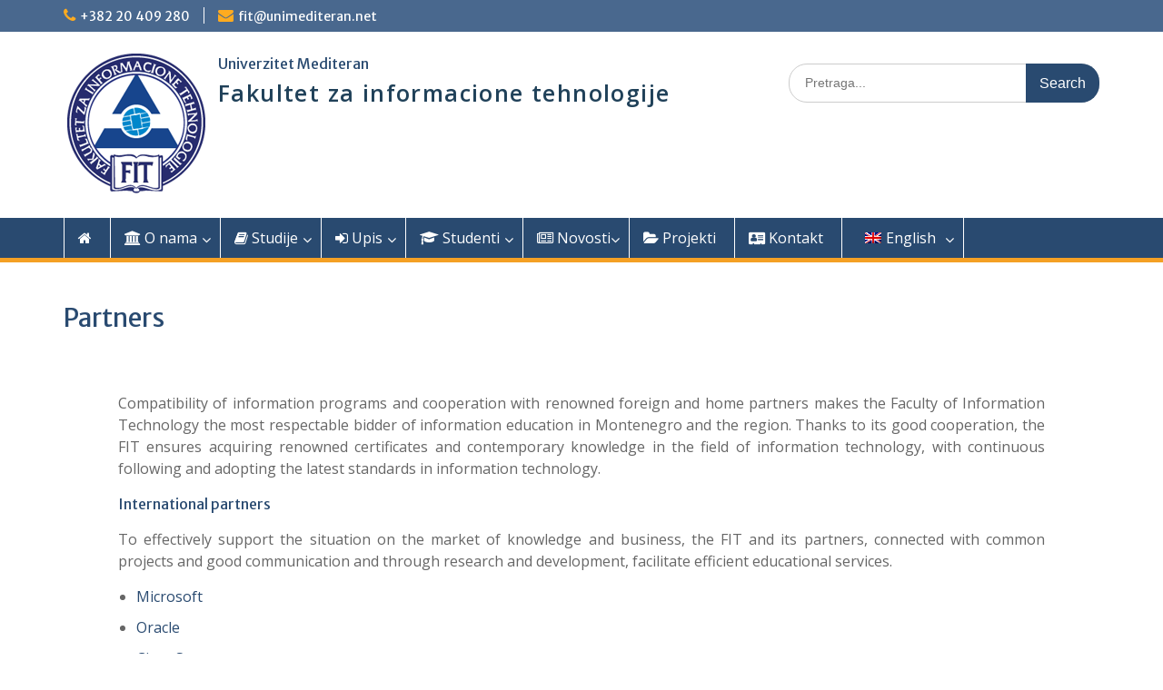

--- FILE ---
content_type: text/html; charset=UTF-8
request_url: https://fit.unimediteran.net/partners/?lang=en
body_size: 16401
content:
<!DOCTYPE html> <html lang="en-US"><head>
	    <meta charset="UTF-8">
    <meta name="viewport" content="width=device-width, initial-scale=1">
    <link rel="profile" href="http://gmpg.org/xfn/11">
    <link rel="pingback" href="https://fit.unimediteran.net/xmlrpc.php">
    

<!-- [BEGIN] Metadata added via All-Meta-Tags plugin by Space X-Chimp ( https://www.spacexchimp.com ) -->
<meta name='google-site-verification' content='BU7u0HNZnKq5pHXk82SxD8xiBal52tX67GxCgfsTKG0' />
<meta name='msvalidate.01' content='1C77C0202860925C3132D4B2DEFAEAD9' />
<meta name='article:publisher' content='https://www.facebook.com/FITPodgorica/' />
<!-- [END] Metadata added via All-Meta-Tags plugin by Space X-Chimp ( https://www.spacexchimp.com ) -->

<meta name='robots' content='index, follow, max-image-preview:large, max-snippet:-1, max-video-preview:-1' />
<link rel="alternate" hreflang="sr-me" href="https://fit.unimediteran.net/partneri/" />
<link rel="alternate" hreflang="en" href="https://fit.unimediteran.net/partners/?lang=en" />

	<!-- This site is optimized with the Yoast SEO plugin v24.7 - https://yoast.com/wordpress/plugins/seo/ -->
	<title>Partneri</title>
	<meta name="description" content="Fakultet za informacione tehnologoije, Univerzitet Mediteran. Podgorica. Osnovne i master (magistarske) studije iz oblastni Informacionih tehnologija (IT) sa akcentom na razvoju softvera, upravljanju informacionim sistemima i telekomunikacionim mrežama." />
	<link rel="canonical" href="https://fit.unimediteran.net/partneri/?lang=en" />
	<meta property="og:locale" content="en_US" />
	<meta property="og:type" content="article" />
	<meta property="og:title" content="Partneri" />
	<meta property="og:description" content="Fakultet za informacione tehnologoije, Univerzitet Mediteran. Podgorica. Osnovne i master (magistarske) studije iz oblastni Informacionih tehnologija (IT) sa akcentom na razvoju softvera, upravljanju informacionim sistemima i telekomunikacionim mrežama." />
	<meta property="og:url" content="https://fit.unimediteran.net/partneri/" />
	<meta property="og:site_name" content="Univerzitet Mediteran" />
	<meta property="article:publisher" content="https://www.facebook.com/FITPodgorica/" />
	<meta property="article:modified_time" content="2018-01-24T13:06:39+00:00" />
	<meta property="og:image" content="http://fit.unimediteran.net/wp-content/uploads/2017/06/ecesm.jpg" />
	<meta name="twitter:card" content="summary_large_image" />
	<script type="application/ld+json" class="yoast-schema-graph">{"@context":"https://schema.org","@graph":[{"@type":"WebPage","@id":"https://fit.unimediteran.net/partneri/","url":"https://fit.unimediteran.net/partneri/","name":"Partneri","isPartOf":{"@id":"http://fit.unimediteran.net/#website"},"primaryImageOfPage":{"@id":"https://fit.unimediteran.net/partneri/#primaryimage"},"image":{"@id":"https://fit.unimediteran.net/partneri/#primaryimage"},"thumbnailUrl":"http://fit.unimediteran.net/wp-content/uploads/2017/06/ecesm.jpg","datePublished":"2018-01-10T23:10:48+00:00","dateModified":"2018-01-24T13:06:39+00:00","description":"Fakultet za informacione tehnologoije, Univerzitet Mediteran. Podgorica. Osnovne i master (magistarske) studije iz oblastni Informacionih tehnologija (IT) sa akcentom na razvoju softvera, upravljanju informacionim sistemima i telekomunikacionim mrežama.","breadcrumb":{"@id":"https://fit.unimediteran.net/partneri/#breadcrumb"},"inLanguage":"en-US","potentialAction":[{"@type":"ReadAction","target":["https://fit.unimediteran.net/partneri/"]}]},{"@type":"ImageObject","inLanguage":"en-US","@id":"https://fit.unimediteran.net/partneri/#primaryimage","url":"https://fit.unimediteran.net/wp-content/uploads/2017/06/ecesm.jpg","contentUrl":"https://fit.unimediteran.net/wp-content/uploads/2017/06/ecesm.jpg","width":174,"height":174},{"@type":"BreadcrumbList","@id":"https://fit.unimediteran.net/partneri/#breadcrumb","itemListElement":[{"@type":"ListItem","position":1,"name":"Home","item":"https://fit.unimediteran.net/"},{"@type":"ListItem","position":2,"name":"Partners"}]},{"@type":"WebSite","@id":"http://fit.unimediteran.net/#website","url":"http://fit.unimediteran.net/","name":"Univerzitet Mediteran","description":"Fakultet za informacione tehnologije","publisher":{"@id":"http://fit.unimediteran.net/#organization"},"potentialAction":[{"@type":"SearchAction","target":{"@type":"EntryPoint","urlTemplate":"http://fit.unimediteran.net/?s={search_term_string}"},"query-input":{"@type":"PropertyValueSpecification","valueRequired":true,"valueName":"search_term_string"}}],"inLanguage":"en-US"},{"@type":"Organization","@id":"http://fit.unimediteran.net/#organization","name":"Faculty of Information Technologies University Mediterranean","url":"http://fit.unimediteran.net/","logo":{"@type":"ImageObject","inLanguage":"en-US","@id":"http://fit.unimediteran.net/#/schema/logo/image/","url":"http://fit.unimediteran.net/wp-content/uploads/2017/06/cropped-FITlogo2.png","contentUrl":"http://fit.unimediteran.net/wp-content/uploads/2017/06/cropped-FITlogo2.png","width":160,"height":160,"caption":"Faculty of Information Technologies University Mediterranean"},"image":{"@id":"http://fit.unimediteran.net/#/schema/logo/image/"},"sameAs":["https://www.facebook.com/FITPodgorica/"]}]}</script>
	<!-- / Yoast SEO plugin. -->


<link rel='dns-prefetch' href='//www.googletagmanager.com' />
<link rel='dns-prefetch' href='//fonts.googleapis.com' />
<link rel="alternate" type="application/rss+xml" title="Univerzitet Mediteran &raquo; Feed" href="https://fit.unimediteran.net/feed/?lang=en" />
		<!-- This site uses the Google Analytics by ExactMetrics plugin v8.4.0 - Using Analytics tracking - https://www.exactmetrics.com/ -->
		<!-- Note: ExactMetrics is not currently configured on this site. The site owner needs to authenticate with Google Analytics in the ExactMetrics settings panel. -->
					<!-- No tracking code set -->
				<!-- / Google Analytics by ExactMetrics -->
		<script type="text/javascript">
/* <![CDATA[ */
window._wpemojiSettings = {"baseUrl":"https:\/\/s.w.org\/images\/core\/emoji\/15.0.3\/72x72\/","ext":".png","svgUrl":"https:\/\/s.w.org\/images\/core\/emoji\/15.0.3\/svg\/","svgExt":".svg","source":{"concatemoji":"https:\/\/fit.unimediteran.net\/wp-includes\/js\/wp-emoji-release.min.js?ver=6.6.4"}};
/*! This file is auto-generated */
!function(i,n){var o,s,e;function c(e){try{var t={supportTests:e,timestamp:(new Date).valueOf()};sessionStorage.setItem(o,JSON.stringify(t))}catch(e){}}function p(e,t,n){e.clearRect(0,0,e.canvas.width,e.canvas.height),e.fillText(t,0,0);var t=new Uint32Array(e.getImageData(0,0,e.canvas.width,e.canvas.height).data),r=(e.clearRect(0,0,e.canvas.width,e.canvas.height),e.fillText(n,0,0),new Uint32Array(e.getImageData(0,0,e.canvas.width,e.canvas.height).data));return t.every(function(e,t){return e===r[t]})}function u(e,t,n){switch(t){case"flag":return n(e,"\ud83c\udff3\ufe0f\u200d\u26a7\ufe0f","\ud83c\udff3\ufe0f\u200b\u26a7\ufe0f")?!1:!n(e,"\ud83c\uddfa\ud83c\uddf3","\ud83c\uddfa\u200b\ud83c\uddf3")&&!n(e,"\ud83c\udff4\udb40\udc67\udb40\udc62\udb40\udc65\udb40\udc6e\udb40\udc67\udb40\udc7f","\ud83c\udff4\u200b\udb40\udc67\u200b\udb40\udc62\u200b\udb40\udc65\u200b\udb40\udc6e\u200b\udb40\udc67\u200b\udb40\udc7f");case"emoji":return!n(e,"\ud83d\udc26\u200d\u2b1b","\ud83d\udc26\u200b\u2b1b")}return!1}function f(e,t,n){var r="undefined"!=typeof WorkerGlobalScope&&self instanceof WorkerGlobalScope?new OffscreenCanvas(300,150):i.createElement("canvas"),a=r.getContext("2d",{willReadFrequently:!0}),o=(a.textBaseline="top",a.font="600 32px Arial",{});return e.forEach(function(e){o[e]=t(a,e,n)}),o}function t(e){var t=i.createElement("script");t.src=e,t.defer=!0,i.head.appendChild(t)}"undefined"!=typeof Promise&&(o="wpEmojiSettingsSupports",s=["flag","emoji"],n.supports={everything:!0,everythingExceptFlag:!0},e=new Promise(function(e){i.addEventListener("DOMContentLoaded",e,{once:!0})}),new Promise(function(t){var n=function(){try{var e=JSON.parse(sessionStorage.getItem(o));if("object"==typeof e&&"number"==typeof e.timestamp&&(new Date).valueOf()<e.timestamp+604800&&"object"==typeof e.supportTests)return e.supportTests}catch(e){}return null}();if(!n){if("undefined"!=typeof Worker&&"undefined"!=typeof OffscreenCanvas&&"undefined"!=typeof URL&&URL.createObjectURL&&"undefined"!=typeof Blob)try{var e="postMessage("+f.toString()+"("+[JSON.stringify(s),u.toString(),p.toString()].join(",")+"));",r=new Blob([e],{type:"text/javascript"}),a=new Worker(URL.createObjectURL(r),{name:"wpTestEmojiSupports"});return void(a.onmessage=function(e){c(n=e.data),a.terminate(),t(n)})}catch(e){}c(n=f(s,u,p))}t(n)}).then(function(e){for(var t in e)n.supports[t]=e[t],n.supports.everything=n.supports.everything&&n.supports[t],"flag"!==t&&(n.supports.everythingExceptFlag=n.supports.everythingExceptFlag&&n.supports[t]);n.supports.everythingExceptFlag=n.supports.everythingExceptFlag&&!n.supports.flag,n.DOMReady=!1,n.readyCallback=function(){n.DOMReady=!0}}).then(function(){return e}).then(function(){var e;n.supports.everything||(n.readyCallback(),(e=n.source||{}).concatemoji?t(e.concatemoji):e.wpemoji&&e.twemoji&&(t(e.twemoji),t(e.wpemoji)))}))}((window,document),window._wpemojiSettings);
/* ]]> */
</script>
<style id='wp-emoji-styles-inline-css' type='text/css'>

	img.wp-smiley, img.emoji {
		display: inline !important;
		border: none !important;
		box-shadow: none !important;
		height: 1em !important;
		width: 1em !important;
		margin: 0 0.07em !important;
		vertical-align: -0.1em !important;
		background: none !important;
		padding: 0 !important;
	}
</style>
<link rel='stylesheet' id='wp-block-library-css' href='https://fit.unimediteran.net/wp-includes/css/dist/block-library/style.min.css?ver=6.6.4' type='text/css' media='all' />
<style id='wp-block-library-theme-inline-css' type='text/css'>
.wp-block-audio :where(figcaption){color:#555;font-size:13px;text-align:center}.is-dark-theme .wp-block-audio :where(figcaption){color:#ffffffa6}.wp-block-audio{margin:0 0 1em}.wp-block-code{border:1px solid #ccc;border-radius:4px;font-family:Menlo,Consolas,monaco,monospace;padding:.8em 1em}.wp-block-embed :where(figcaption){color:#555;font-size:13px;text-align:center}.is-dark-theme .wp-block-embed :where(figcaption){color:#ffffffa6}.wp-block-embed{margin:0 0 1em}.blocks-gallery-caption{color:#555;font-size:13px;text-align:center}.is-dark-theme .blocks-gallery-caption{color:#ffffffa6}:root :where(.wp-block-image figcaption){color:#555;font-size:13px;text-align:center}.is-dark-theme :root :where(.wp-block-image figcaption){color:#ffffffa6}.wp-block-image{margin:0 0 1em}.wp-block-pullquote{border-bottom:4px solid;border-top:4px solid;color:currentColor;margin-bottom:1.75em}.wp-block-pullquote cite,.wp-block-pullquote footer,.wp-block-pullquote__citation{color:currentColor;font-size:.8125em;font-style:normal;text-transform:uppercase}.wp-block-quote{border-left:.25em solid;margin:0 0 1.75em;padding-left:1em}.wp-block-quote cite,.wp-block-quote footer{color:currentColor;font-size:.8125em;font-style:normal;position:relative}.wp-block-quote.has-text-align-right{border-left:none;border-right:.25em solid;padding-left:0;padding-right:1em}.wp-block-quote.has-text-align-center{border:none;padding-left:0}.wp-block-quote.is-large,.wp-block-quote.is-style-large,.wp-block-quote.is-style-plain{border:none}.wp-block-search .wp-block-search__label{font-weight:700}.wp-block-search__button{border:1px solid #ccc;padding:.375em .625em}:where(.wp-block-group.has-background){padding:1.25em 2.375em}.wp-block-separator.has-css-opacity{opacity:.4}.wp-block-separator{border:none;border-bottom:2px solid;margin-left:auto;margin-right:auto}.wp-block-separator.has-alpha-channel-opacity{opacity:1}.wp-block-separator:not(.is-style-wide):not(.is-style-dots){width:100px}.wp-block-separator.has-background:not(.is-style-dots){border-bottom:none;height:1px}.wp-block-separator.has-background:not(.is-style-wide):not(.is-style-dots){height:2px}.wp-block-table{margin:0 0 1em}.wp-block-table td,.wp-block-table th{word-break:normal}.wp-block-table :where(figcaption){color:#555;font-size:13px;text-align:center}.is-dark-theme .wp-block-table :where(figcaption){color:#ffffffa6}.wp-block-video :where(figcaption){color:#555;font-size:13px;text-align:center}.is-dark-theme .wp-block-video :where(figcaption){color:#ffffffa6}.wp-block-video{margin:0 0 1em}:root :where(.wp-block-template-part.has-background){margin-bottom:0;margin-top:0;padding:1.25em 2.375em}
</style>
<link rel='stylesheet' id='font-awesome-css' href='https://fit.unimediteran.net/wp-content/plugins/contact-widgets/assets/css/font-awesome.min.css?ver=4.7.0' type='text/css' media='all' />
<style id='classic-theme-styles-inline-css' type='text/css'>
/*! This file is auto-generated */
.wp-block-button__link{color:#fff;background-color:#32373c;border-radius:9999px;box-shadow:none;text-decoration:none;padding:calc(.667em + 2px) calc(1.333em + 2px);font-size:1.125em}.wp-block-file__button{background:#32373c;color:#fff;text-decoration:none}
</style>
<style id='global-styles-inline-css' type='text/css'>
:root{--wp--preset--aspect-ratio--square: 1;--wp--preset--aspect-ratio--4-3: 4/3;--wp--preset--aspect-ratio--3-4: 3/4;--wp--preset--aspect-ratio--3-2: 3/2;--wp--preset--aspect-ratio--2-3: 2/3;--wp--preset--aspect-ratio--16-9: 16/9;--wp--preset--aspect-ratio--9-16: 9/16;--wp--preset--color--black: #000;--wp--preset--color--cyan-bluish-gray: #abb8c3;--wp--preset--color--white: #ffffff;--wp--preset--color--pale-pink: #f78da7;--wp--preset--color--vivid-red: #cf2e2e;--wp--preset--color--luminous-vivid-orange: #ff6900;--wp--preset--color--luminous-vivid-amber: #fcb900;--wp--preset--color--light-green-cyan: #7bdcb5;--wp--preset--color--vivid-green-cyan: #00d084;--wp--preset--color--pale-cyan-blue: #8ed1fc;--wp--preset--color--vivid-cyan-blue: #0693e3;--wp--preset--color--vivid-purple: #9b51e0;--wp--preset--color--gray: #666666;--wp--preset--color--light-gray: #f3f3f3;--wp--preset--color--dark-gray: #222222;--wp--preset--color--blue: #294a70;--wp--preset--color--dark-blue: #15305b;--wp--preset--color--navy-blue: #00387d;--wp--preset--color--sky-blue: #49688e;--wp--preset--color--light-blue: #6081a7;--wp--preset--color--yellow: #f4a024;--wp--preset--color--dark-yellow: #ffab1f;--wp--preset--color--red: #e4572e;--wp--preset--color--green: #54b77e;--wp--preset--gradient--vivid-cyan-blue-to-vivid-purple: linear-gradient(135deg,rgba(6,147,227,1) 0%,rgb(155,81,224) 100%);--wp--preset--gradient--light-green-cyan-to-vivid-green-cyan: linear-gradient(135deg,rgb(122,220,180) 0%,rgb(0,208,130) 100%);--wp--preset--gradient--luminous-vivid-amber-to-luminous-vivid-orange: linear-gradient(135deg,rgba(252,185,0,1) 0%,rgba(255,105,0,1) 100%);--wp--preset--gradient--luminous-vivid-orange-to-vivid-red: linear-gradient(135deg,rgba(255,105,0,1) 0%,rgb(207,46,46) 100%);--wp--preset--gradient--very-light-gray-to-cyan-bluish-gray: linear-gradient(135deg,rgb(238,238,238) 0%,rgb(169,184,195) 100%);--wp--preset--gradient--cool-to-warm-spectrum: linear-gradient(135deg,rgb(74,234,220) 0%,rgb(151,120,209) 20%,rgb(207,42,186) 40%,rgb(238,44,130) 60%,rgb(251,105,98) 80%,rgb(254,248,76) 100%);--wp--preset--gradient--blush-light-purple: linear-gradient(135deg,rgb(255,206,236) 0%,rgb(152,150,240) 100%);--wp--preset--gradient--blush-bordeaux: linear-gradient(135deg,rgb(254,205,165) 0%,rgb(254,45,45) 50%,rgb(107,0,62) 100%);--wp--preset--gradient--luminous-dusk: linear-gradient(135deg,rgb(255,203,112) 0%,rgb(199,81,192) 50%,rgb(65,88,208) 100%);--wp--preset--gradient--pale-ocean: linear-gradient(135deg,rgb(255,245,203) 0%,rgb(182,227,212) 50%,rgb(51,167,181) 100%);--wp--preset--gradient--electric-grass: linear-gradient(135deg,rgb(202,248,128) 0%,rgb(113,206,126) 100%);--wp--preset--gradient--midnight: linear-gradient(135deg,rgb(2,3,129) 0%,rgb(40,116,252) 100%);--wp--preset--font-size--small: 13px;--wp--preset--font-size--medium: 20px;--wp--preset--font-size--large: 28px;--wp--preset--font-size--x-large: 42px;--wp--preset--font-size--normal: 16px;--wp--preset--font-size--huge: 32px;--wp--preset--spacing--20: 0.44rem;--wp--preset--spacing--30: 0.67rem;--wp--preset--spacing--40: 1rem;--wp--preset--spacing--50: 1.5rem;--wp--preset--spacing--60: 2.25rem;--wp--preset--spacing--70: 3.38rem;--wp--preset--spacing--80: 5.06rem;--wp--preset--shadow--natural: 6px 6px 9px rgba(0, 0, 0, 0.2);--wp--preset--shadow--deep: 12px 12px 50px rgba(0, 0, 0, 0.4);--wp--preset--shadow--sharp: 6px 6px 0px rgba(0, 0, 0, 0.2);--wp--preset--shadow--outlined: 6px 6px 0px -3px rgba(255, 255, 255, 1), 6px 6px rgba(0, 0, 0, 1);--wp--preset--shadow--crisp: 6px 6px 0px rgba(0, 0, 0, 1);}:where(.is-layout-flex){gap: 0.5em;}:where(.is-layout-grid){gap: 0.5em;}body .is-layout-flex{display: flex;}.is-layout-flex{flex-wrap: wrap;align-items: center;}.is-layout-flex > :is(*, div){margin: 0;}body .is-layout-grid{display: grid;}.is-layout-grid > :is(*, div){margin: 0;}:where(.wp-block-columns.is-layout-flex){gap: 2em;}:where(.wp-block-columns.is-layout-grid){gap: 2em;}:where(.wp-block-post-template.is-layout-flex){gap: 1.25em;}:where(.wp-block-post-template.is-layout-grid){gap: 1.25em;}.has-black-color{color: var(--wp--preset--color--black) !important;}.has-cyan-bluish-gray-color{color: var(--wp--preset--color--cyan-bluish-gray) !important;}.has-white-color{color: var(--wp--preset--color--white) !important;}.has-pale-pink-color{color: var(--wp--preset--color--pale-pink) !important;}.has-vivid-red-color{color: var(--wp--preset--color--vivid-red) !important;}.has-luminous-vivid-orange-color{color: var(--wp--preset--color--luminous-vivid-orange) !important;}.has-luminous-vivid-amber-color{color: var(--wp--preset--color--luminous-vivid-amber) !important;}.has-light-green-cyan-color{color: var(--wp--preset--color--light-green-cyan) !important;}.has-vivid-green-cyan-color{color: var(--wp--preset--color--vivid-green-cyan) !important;}.has-pale-cyan-blue-color{color: var(--wp--preset--color--pale-cyan-blue) !important;}.has-vivid-cyan-blue-color{color: var(--wp--preset--color--vivid-cyan-blue) !important;}.has-vivid-purple-color{color: var(--wp--preset--color--vivid-purple) !important;}.has-black-background-color{background-color: var(--wp--preset--color--black) !important;}.has-cyan-bluish-gray-background-color{background-color: var(--wp--preset--color--cyan-bluish-gray) !important;}.has-white-background-color{background-color: var(--wp--preset--color--white) !important;}.has-pale-pink-background-color{background-color: var(--wp--preset--color--pale-pink) !important;}.has-vivid-red-background-color{background-color: var(--wp--preset--color--vivid-red) !important;}.has-luminous-vivid-orange-background-color{background-color: var(--wp--preset--color--luminous-vivid-orange) !important;}.has-luminous-vivid-amber-background-color{background-color: var(--wp--preset--color--luminous-vivid-amber) !important;}.has-light-green-cyan-background-color{background-color: var(--wp--preset--color--light-green-cyan) !important;}.has-vivid-green-cyan-background-color{background-color: var(--wp--preset--color--vivid-green-cyan) !important;}.has-pale-cyan-blue-background-color{background-color: var(--wp--preset--color--pale-cyan-blue) !important;}.has-vivid-cyan-blue-background-color{background-color: var(--wp--preset--color--vivid-cyan-blue) !important;}.has-vivid-purple-background-color{background-color: var(--wp--preset--color--vivid-purple) !important;}.has-black-border-color{border-color: var(--wp--preset--color--black) !important;}.has-cyan-bluish-gray-border-color{border-color: var(--wp--preset--color--cyan-bluish-gray) !important;}.has-white-border-color{border-color: var(--wp--preset--color--white) !important;}.has-pale-pink-border-color{border-color: var(--wp--preset--color--pale-pink) !important;}.has-vivid-red-border-color{border-color: var(--wp--preset--color--vivid-red) !important;}.has-luminous-vivid-orange-border-color{border-color: var(--wp--preset--color--luminous-vivid-orange) !important;}.has-luminous-vivid-amber-border-color{border-color: var(--wp--preset--color--luminous-vivid-amber) !important;}.has-light-green-cyan-border-color{border-color: var(--wp--preset--color--light-green-cyan) !important;}.has-vivid-green-cyan-border-color{border-color: var(--wp--preset--color--vivid-green-cyan) !important;}.has-pale-cyan-blue-border-color{border-color: var(--wp--preset--color--pale-cyan-blue) !important;}.has-vivid-cyan-blue-border-color{border-color: var(--wp--preset--color--vivid-cyan-blue) !important;}.has-vivid-purple-border-color{border-color: var(--wp--preset--color--vivid-purple) !important;}.has-vivid-cyan-blue-to-vivid-purple-gradient-background{background: var(--wp--preset--gradient--vivid-cyan-blue-to-vivid-purple) !important;}.has-light-green-cyan-to-vivid-green-cyan-gradient-background{background: var(--wp--preset--gradient--light-green-cyan-to-vivid-green-cyan) !important;}.has-luminous-vivid-amber-to-luminous-vivid-orange-gradient-background{background: var(--wp--preset--gradient--luminous-vivid-amber-to-luminous-vivid-orange) !important;}.has-luminous-vivid-orange-to-vivid-red-gradient-background{background: var(--wp--preset--gradient--luminous-vivid-orange-to-vivid-red) !important;}.has-very-light-gray-to-cyan-bluish-gray-gradient-background{background: var(--wp--preset--gradient--very-light-gray-to-cyan-bluish-gray) !important;}.has-cool-to-warm-spectrum-gradient-background{background: var(--wp--preset--gradient--cool-to-warm-spectrum) !important;}.has-blush-light-purple-gradient-background{background: var(--wp--preset--gradient--blush-light-purple) !important;}.has-blush-bordeaux-gradient-background{background: var(--wp--preset--gradient--blush-bordeaux) !important;}.has-luminous-dusk-gradient-background{background: var(--wp--preset--gradient--luminous-dusk) !important;}.has-pale-ocean-gradient-background{background: var(--wp--preset--gradient--pale-ocean) !important;}.has-electric-grass-gradient-background{background: var(--wp--preset--gradient--electric-grass) !important;}.has-midnight-gradient-background{background: var(--wp--preset--gradient--midnight) !important;}.has-small-font-size{font-size: var(--wp--preset--font-size--small) !important;}.has-medium-font-size{font-size: var(--wp--preset--font-size--medium) !important;}.has-large-font-size{font-size: var(--wp--preset--font-size--large) !important;}.has-x-large-font-size{font-size: var(--wp--preset--font-size--x-large) !important;}
:where(.wp-block-post-template.is-layout-flex){gap: 1.25em;}:where(.wp-block-post-template.is-layout-grid){gap: 1.25em;}
:where(.wp-block-columns.is-layout-flex){gap: 2em;}:where(.wp-block-columns.is-layout-grid){gap: 2em;}
:root :where(.wp-block-pullquote){font-size: 1.5em;line-height: 1.6;}
</style>
<link rel='stylesheet' id='fl-builder-layout-821-css' href='https://fit.unimediteran.net/wp-content/uploads/bb-plugin/cache/821-layout.css?ver=fb927a03794388862c61b1622892061f' type='text/css' media='all' />
<link rel='stylesheet' id='rs-plugin-settings-css' href='https://fit.unimediteran.net/wp-content/plugins/revslider/public/assets/css/settings.css?ver=5.4.6.3.1' type='text/css' media='all' />
<style id='rs-plugin-settings-inline-css' type='text/css'>
.tp-caption a{color:#ff7302;text-shadow:none;-webkit-transition:all 0.2s ease-out;-moz-transition:all 0.2s ease-out;-o-transition:all 0.2s ease-out;-ms-transition:all 0.2s ease-out}.tp-caption a:hover{color:#ffa902}
</style>
<link rel='stylesheet' id='wpml-legacy-horizontal-list-0-css' href='//fit.unimediteran.net/wp-content/plugins/sitepress-multilingual-cms/templates/language-switchers/legacy-list-horizontal/style.css?ver=1' type='text/css' media='all' />
<link rel='stylesheet' id='wpml-menu-item-0-css' href='//fit.unimediteran.net/wp-content/plugins/sitepress-multilingual-cms/templates/language-switchers/menu-item/style.css?ver=1' type='text/css' media='all' />
<link rel='stylesheet' id='wpml-cms-nav-css-css' href='https://fit.unimediteran.net/wp-content/plugins/wpml-cms-nav/res/css/navigation.css?ver=1.4.23' type='text/css' media='all' />
<link rel='stylesheet' id='cms-navigation-style-base-css' href='https://fit.unimediteran.net/wp-content/plugins/wpml-cms-nav/res/css/cms-navigation-base.css?ver=1.4.23' type='text/css' media='screen' />
<link rel='stylesheet' id='cms-navigation-style-css' href='https://fit.unimediteran.net/wp-content/plugins/wpml-cms-nav/res/css/cms-navigation.css?ver=1.4.23' type='text/css' media='screen' />
<link rel='stylesheet' id='fontawesome-css' href='https://fit.unimediteran.net/wp-content/themes/education-hub/third-party/font-awesome/css/font-awesome.min.css?ver=4.7.0' type='text/css' media='all' />
<link rel='stylesheet' id='education-hub-google-fonts-css' href='//fonts.googleapis.com/css?family=Open+Sans%3A600%2C400%2C400italic%2C300%2C100%2C700%7CMerriweather+Sans%3A400%2C700&#038;ver=6.6.4' type='text/css' media='all' />
<link rel='stylesheet' id='education-hub-style-css' href='https://fit.unimediteran.net/wp-content/themes/education-hub/style.css?ver=2.7.1' type='text/css' media='all' />
<link rel='stylesheet' id='education-hub-block-style-css' href='https://fit.unimediteran.net/wp-content/themes/education-hub/css/blocks.css?ver=20201208' type='text/css' media='all' />
<link rel='stylesheet' id='wpcw-css' href='https://fit.unimediteran.net/wp-content/plugins/contact-widgets/assets/css/style.min.css?ver=1.0.1' type='text/css' media='all' />
<link rel='stylesheet' id='wp-pagenavi-css' href='https://fit.unimediteran.net/wp-content/plugins/wp-pagenavi/pagenavi-css.css?ver=2.70' type='text/css' media='all' />
<link rel='stylesheet' id='microthemer-css' href='https://fit.unimediteran.net/wp-content/micro-themes/active-styles.css?mts=67&#038;ver=6.6.4' type='text/css' media='all' />
<script type="text/javascript" src="https://fit.unimediteran.net/wp-includes/js/jquery/jquery.min.js?ver=3.7.1" id="jquery-core-js"></script>
<script type="text/javascript" src="https://fit.unimediteran.net/wp-includes/js/jquery/jquery-migrate.min.js?ver=3.4.1" id="jquery-migrate-js"></script>
<script type="text/javascript" src="https://fit.unimediteran.net/wp-content/plugins/revslider/public/assets/js/jquery.themepunch.tools.min.js?ver=5.4.6.3.1" id="tp-tools-js"></script>
<script type="text/javascript" src="https://fit.unimediteran.net/wp-content/plugins/revslider/public/assets/js/jquery.themepunch.revolution.min.js?ver=5.4.6.3.1" id="revmin-js"></script>
<script type="text/javascript" src="https://fit.unimediteran.net/wp-content/plugins/sticky-menu-or-anything-on-scroll/assets/js/jq-sticky-anything.min.js?ver=2.1.1" id="stickyAnythingLib-js"></script>

<!-- Google tag (gtag.js) snippet added by Site Kit -->

<!-- Google Analytics snippet added by Site Kit -->
<script type="text/javascript" src="https://www.googletagmanager.com/gtag/js?id=GT-P8QDQ7G" id="google_gtagjs-js" async></script>
<script type="text/javascript" id="google_gtagjs-js-after">
/* <![CDATA[ */
window.dataLayer = window.dataLayer || [];function gtag(){dataLayer.push(arguments);}
gtag("set","linker",{"domains":["fit.unimediteran.net"]});
gtag("js", new Date());
gtag("set", "developer_id.dZTNiMT", true);
gtag("config", "GT-P8QDQ7G");
/* ]]> */
</script>

<!-- End Google tag (gtag.js) snippet added by Site Kit -->
<link rel="https://api.w.org/" href="https://fit.unimediteran.net/wp-json/?lang=en" /><link rel="alternate" title="JSON" type="application/json" href="https://fit.unimediteran.net/wp-json/wp/v2/pages/821/?lang=en" /><link rel="EditURI" type="application/rsd+xml" title="RSD" href="https://fit.unimediteran.net/xmlrpc.php?rsd" />
<meta name="generator" content="WordPress 6.6.4" />
<link rel='shortlink' href='https://fit.unimediteran.net/?p=821&#038;lang=en' />
<link rel="alternate" title="oEmbed (JSON)" type="application/json+oembed" href="https://fit.unimediteran.net/wp-json/oembed/1.0/embed/?lang=en&#038;url=https%3A%2F%2Ffit.unimediteran.net%2Fpartners%2F%3Flang%3Den" />
<link rel="alternate" title="oEmbed (XML)" type="text/xml+oembed" href="https://fit.unimediteran.net/wp-json/oembed/1.0/embed/?lang=en&#038;url=https%3A%2F%2Ffit.unimediteran.net%2Fpartners%2F%3Flang%3Den&#038;format=xml" />
<meta name="generator" content="WPML ver:4.0.6 stt:1,64;" />
<meta name="generator" content="Site Kit by Google 1.149.1" /><!-- HotJar Tracking Code -->
<script>
    (function(h,o,t,j,a,r){
        h.hj=h.hj||function(){(h.hj.q=h.hj.q||[]).push(arguments)};
        h._hjSettings={hjid:1066007,hjsv:6};
        a=o.getElementsByTagName('head')[0];
        r=o.createElement('script');r.async=1;
        r.src=t+h._hjSettings.hjid+j+h._hjSettings.hjsv;
        a.appendChild(r);
    })(window,document,'https://static.hotjar.com/c/hotjar-','.js?sv=');
</script>
<!-- End of HotJar Tracking Code -->
<!-- Google AdSense meta tags added by Site Kit -->
<meta name="google-adsense-platform-account" content="ca-host-pub-2644536267352236">
<meta name="google-adsense-platform-domain" content="sitekit.withgoogle.com">
<!-- End Google AdSense meta tags added by Site Kit -->

<!-- Google Tag Manager snippet added by Site Kit -->
<script type="text/javascript">
/* <![CDATA[ */

			( function( w, d, s, l, i ) {
				w[l] = w[l] || [];
				w[l].push( {'gtm.start': new Date().getTime(), event: 'gtm.js'} );
				var f = d.getElementsByTagName( s )[0],
					j = d.createElement( s ), dl = l != 'dataLayer' ? '&l=' + l : '';
				j.async = true;
				j.src = 'https://www.googletagmanager.com/gtm.js?id=' + i + dl;
				f.parentNode.insertBefore( j, f );
			} )( window, document, 'script', 'dataLayer', 'GTM-58PMMTQL' );
			
/* ]]> */
</script>

<!-- End Google Tag Manager snippet added by Site Kit -->
<meta name="generator" content="Powered by Slider Revolution 5.4.6.3.1 - responsive, Mobile-Friendly Slider Plugin for WordPress with comfortable drag and drop interface." />
<link rel="icon" href="https://fit.unimediteran.net/wp-content/uploads/2017/06/FITlogo2-50x50.png" sizes="32x32" />
<link rel="icon" href="https://fit.unimediteran.net/wp-content/uploads/2017/06/FITlogo2.png" sizes="192x192" />
<link rel="apple-touch-icon" href="https://fit.unimediteran.net/wp-content/uploads/2017/06/FITlogo2.png" />
<meta name="msapplication-TileImage" content="https://fit.unimediteran.net/wp-content/uploads/2017/06/FITlogo2.png" />
<script type="text/javascript">function setREVStartSize(e){
				try{ var i=jQuery(window).width(),t=9999,r=0,n=0,l=0,f=0,s=0,h=0;					
					if(e.responsiveLevels&&(jQuery.each(e.responsiveLevels,function(e,f){f>i&&(t=r=f,l=e),i>f&&f>r&&(r=f,n=e)}),t>r&&(l=n)),f=e.gridheight[l]||e.gridheight[0]||e.gridheight,s=e.gridwidth[l]||e.gridwidth[0]||e.gridwidth,h=i/s,h=h>1?1:h,f=Math.round(h*f),"fullscreen"==e.sliderLayout){var u=(e.c.width(),jQuery(window).height());if(void 0!=e.fullScreenOffsetContainer){var c=e.fullScreenOffsetContainer.split(",");if (c) jQuery.each(c,function(e,i){u=jQuery(i).length>0?u-jQuery(i).outerHeight(!0):u}),e.fullScreenOffset.split("%").length>1&&void 0!=e.fullScreenOffset&&e.fullScreenOffset.length>0?u-=jQuery(window).height()*parseInt(e.fullScreenOffset,0)/100:void 0!=e.fullScreenOffset&&e.fullScreenOffset.length>0&&(u-=parseInt(e.fullScreenOffset,0))}f=u}else void 0!=e.minHeight&&f<e.minHeight&&(f=e.minHeight);e.c.closest(".rev_slider_wrapper").css({height:f})					
				}catch(d){console.log("Failure at Presize of Slider:"+d)}
			};</script>
</head>

<body class="page-template-default page page-id-821 wp-custom-logo wp-embed-responsive fl-builder mt-821 mt-page-partners group-blog site-layout-fluid global-layout-no-sidebar">

			<!-- Google Tag Manager (noscript) snippet added by Site Kit -->
		<noscript>
			<iframe src="https://www.googletagmanager.com/ns.html?id=GTM-58PMMTQL" height="0" width="0" style="display:none;visibility:hidden"></iframe>
		</noscript>
		<!-- End Google Tag Manager (noscript) snippet added by Site Kit -->
		
	    <div id="page" class="container hfeed site">
    <a class="skip-link screen-reader-text" href="#content">Skip to content</a>
    	<div id="tophead">
		<div class="container">
			<div id="quick-contact">
									<ul>
													<li class="quick-call"><a href="tel:38220409280">+382 20 409 280</a></li>
																			<li class="quick-email"><a href="mailto:fit@unimediteran.net">fit@unimediteran.net</a></li>
											</ul>
				
							</div>

			
							<div class="header-social-wrapper">
					<div class="widget education_hub_widget_social"></div>				</div><!-- .header-social-wrapper -->
			
		</div> <!-- .container -->
	</div><!--  #tophead -->

	<header id="masthead" class="site-header" role="banner"><div class="container">			    <div class="site-branding">

		    <a href="https://fit.unimediteran.net/?lang=en" class="custom-logo-link" rel="home"><img width="160" height="160" src="https://fit.unimediteran.net/wp-content/uploads/2017/06/FITlogo2.png" class="custom-logo" alt="Univerzitet Mediteran" decoding="async" srcset="https://fit.unimediteran.net/wp-content/uploads/2017/06/FITlogo2.png 160w, https://fit.unimediteran.net/wp-content/uploads/2017/06/FITlogo2-150x150.png 150w, https://fit.unimediteran.net/wp-content/uploads/2017/06/FITlogo2-50x50.png 50w, https://fit.unimediteran.net/wp-content/uploads/2017/06/FITlogo2-80x80.png 80w, https://fit.unimediteran.net/wp-content/uploads/2017/06/FITlogo2-100x100.png 100w" sizes="(max-width: 160px) 100vw, 160px" /></a>
										        <div id="site-identity">
					            	              <p class="site-title"><a href="https://fit.unimediteran.net/?lang=en" rel="home">Univerzitet Mediteran</a></p>
	            				
					            <p class="site-description">Fakultet za informacione tehnologije</p>
					        </div><!-- #site-identity -->
			
	    </div><!-- .site-branding -->

	    	    		    <div class="search-section">
		    	<form role="search" method="get" class="search-form" action="https://fit.unimediteran.net/?lang=en">
	      <label>
	        <span class="screen-reader-text">Search for:</span>
	        <input type="search" class="search-field" placeholder="Pretraga..." value="" name="s" title="Search for:" />
	      </label>
	      <input type="submit" class="search-submit" value="Search" />
	    </form>		    </div>
	    
        </div><!-- .container --></header><!-- #masthead -->    <div id="main-nav" class="clear-fix">
        <div class="container">
        <nav id="site-navigation" class="main-navigation" role="navigation">
          <button class="menu-toggle" aria-controls="primary-menu" aria-expanded="false">
          	<i class="fa fa-bars"></i>
          	<i class="fa fa-close"></i>
			Menu</button>
            <div class="wrap-menu-content">
				<div class="menu-glavni-meni-container"><ul id="primary-menu" class="menu"><li id="menu-item-159" class="menu-item menu-item-type-post_type menu-item-object-page menu-item-159"><a href="https://fit.unimediteran.net/?lang=en"><i class="fa fa-home" aria-hidden="true"></i></a></li>
<li id="menu-item-160" class="menu-item menu-item-type-custom menu-item-object-custom menu-item-has-children menu-item-160"><a href="#"><i class="fa fa-university" aria-hidden="true"></i> O nama</a>
<ul class="sub-menu">
	<li id="menu-item-204" class="menu-item menu-item-type-post_type menu-item-object-page menu-item-204"><a href="https://fit.unimediteran.net/about-faculty/?lang=en">O fakultetu</a></li>
	<li id="menu-item-241" class="menu-item menu-item-type-post_type menu-item-object-page menu-item-241"><a href="https://fit.unimediteran.net/nastavnici-i-saradnici/?lang=en">Nastavnici i saradnici</a></li>
	<li id="menu-item-2123" class="menu-item menu-item-type-custom menu-item-object-custom menu-item-2123"><a href="http://unimediteran.net/saradnja/medjunarodna/">Međunarodna saradnja</a></li>
	<li id="menu-item-238" class="menu-item menu-item-type-post_type menu-item-object-page menu-item-238"><a href="https://fit.unimediteran.net/partners/?lang=en">Partneri</a></li>
	<li id="menu-item-247" class="menu-item menu-item-type-custom menu-item-object-custom menu-item-247"><a href="https://unimediteran.net/wp-content/uploads/2025/06/Aka_kalendar_2025_26.pdf">Akademski kalendar 2025/2026</a></li>
	<li id="menu-item-248" class="menu-item menu-item-type-custom menu-item-object-custom menu-item-248"><a href="http://fit.unimediteran.net/wp-content/uploads/2020/10/Rjesenje-o-licenciranju_Univerzitet-Mediteran.pdf">Licenca 2020</a></li>
	<li id="menu-item-2749" class="menu-item menu-item-type-custom menu-item-object-custom menu-item-2749"><a href="http://fit.unimediteran.net/wp-content/uploads/2020/06/FIT_LICENCA_NAUČNOISTRAŽIVAČKA_INST_2025.pdf">Licenca NID</a></li>
	<li id="menu-item-2124" class="menu-item menu-item-type-custom menu-item-object-custom menu-item-2124"><a href="http://unimediteran.net/index.php/mne/pravni-propisi/pravilnici">Pravni propisi</a></li>
</ul>
</li>
<li id="menu-item-164" class="menu-item menu-item-type-custom menu-item-object-custom menu-item-has-children menu-item-164"><a href="#"><i class="fa fa-book" aria-hidden="true"></i> Studije</a>
<ul class="sub-menu">
	<li id="menu-item-3377" class="menu-item menu-item-type-custom menu-item-object-custom menu-item-has-children menu-item-3377"><a>Osnovne akademske studije</a>
	<ul class="sub-menu">
		<li id="menu-item-2247" class="menu-item menu-item-type-post_type menu-item-object-page menu-item-2247"><a href="https://fit.unimediteran.net/o-studijskom-programu/">O studijskom programu</a></li>
		<li id="menu-item-2265" class="menu-item menu-item-type-post_type menu-item-object-page menu-item-2265"><a href="https://fit.unimediteran.net/nastavni-plan/">Nastavni plan</a></li>
		<li id="menu-item-3123" class="menu-item menu-item-type-custom menu-item-object-custom menu-item-3123"><a href="/wp-content/uploads/2021/01/Sertifika-to-akreditaciji-FIT-Osnovne-akademske-studije-Informacione-tehnologije-1-1.pdf">Sertifikat o akreditaciji osnovnih akademskih studija</a></li>
	</ul>
</li>
	<li id="menu-item-2346" class="menu-item menu-item-type-post_type menu-item-object-page menu-item-2346"><a href="https://fit.unimediteran.net/specialist-studies/?lang=en">Specijalističke studije</a></li>
	<li id="menu-item-3376" class="menu-item menu-item-type-custom menu-item-object-custom menu-item-has-children menu-item-3376"><a>Master studije</a>
	<ul class="sub-menu">
		<li id="menu-item-2899" class="menu-item menu-item-type-post_type menu-item-object-page menu-item-2899"><a href="https://fit.unimediteran.net/o-studijskom-programu-master/">O studijskom programu</a></li>
		<li id="menu-item-2898" class="menu-item menu-item-type-post_type menu-item-object-page menu-item-2898"><a href="https://fit.unimediteran.net/nastavni-plan-master-studije/">Nastavni plan master studija</a></li>
		<li id="menu-item-3118" class="menu-item menu-item-type-custom menu-item-object-custom menu-item-3118"><a href="/wp-content/uploads/2021/01/Pravilnik-o-blizim-uslovima-i-kriterijumima-upisa-i-prepisa-na-master-studije-FIT-1.pdf">Bliža pravila prepisa i upisa na master studije</a></li>
		<li id="menu-item-3119" class="menu-item menu-item-type-custom menu-item-object-custom menu-item-3119"><a href="/wp-content/uploads/2021/01/Sertifikat-o-akreditaciji-FIT-Master-akademske-studije-Informacione-tehnologije-1-1.pdf">Sertifikat o akreditaciji akademskih master studija</a></li>
	</ul>
</li>
</ul>
</li>
<li id="menu-item-168" class="menu-item menu-item-type-custom menu-item-object-custom menu-item-has-children menu-item-168"><a href="#"><i class="fa fa-sign-in" aria-hidden="true"></i> Upis</a>
<ul class="sub-menu">
	<li id="menu-item-404" class="menu-item menu-item-type-post_type menu-item-object-page menu-item-404"><a href="https://fit.unimediteran.net/opste/?lang=en">Opšte o upisu</a></li>
	<li id="menu-item-408" class="menu-item menu-item-type-post_type menu-item-object-page menu-item-408"><a href="https://fit.unimediteran.net/enrollment-dates/?lang=en">Upisni rokovi</a></li>
	<li id="menu-item-2814" class="menu-item menu-item-type-post_type menu-item-object-page menu-item-2814"><a href="https://fit.unimediteran.net/upisni-formulari/">Upisni formulari</a></li>
	<li id="menu-item-388" class="menu-item menu-item-type-post_type menu-item-object-page menu-item-388"><a href="https://fit.unimediteran.net/scoring/?lang=en">Bodovanje</a></li>
	<li id="menu-item-396" class="menu-item menu-item-type-post_type menu-item-object-page menu-item-396"><a href="https://fit.unimediteran.net/tuition-fees/?lang=en">Školarine i olakšice</a></li>
	<li id="menu-item-410" class="menu-item menu-item-type-custom menu-item-object-custom menu-item-has-children menu-item-410"><a href="#">Ugovori o studiranju</a>
	<ul class="sub-menu">
		<li id="menu-item-414" class="menu-item menu-item-type-custom menu-item-object-custom menu-item-414"><a target="_blank" rel="noopener" href="/wp-content/uploads/2017/10/Ugovor_Osn_studije.pdf">Osnovne studije</a></li>
		<li id="menu-item-415" class="menu-item menu-item-type-custom menu-item-object-custom menu-item-415"><a target="_blank" rel="noopener" href="/wp-content/uploads/2017/10/Ugovor_Spec_studije.pdf">Specijalističke studije</a></li>
		<li id="menu-item-416" class="menu-item menu-item-type-custom menu-item-object-custom menu-item-416"><a target="_blank" rel="noopener" href="/wp-content/uploads/2017/10/Ugovor_Mag_studije.pdf">Magistarske studije</a></li>
	</ul>
</li>
	<li id="menu-item-400" class="menu-item menu-item-type-post_type menu-item-object-page menu-item-400"><a href="https://fit.unimediteran.net/questions/?lang=en">Pitanja i odgovori</a></li>
</ul>
</li>
<li id="menu-item-176" class="menu-item menu-item-type-custom menu-item-object-custom menu-item-has-children menu-item-176"><a href="#"><i class="fa fa-graduation-cap" aria-hidden="true"></i> Studenti</a>
<ul class="sub-menu">
	<li id="menu-item-3395" class="menu-item menu-item-type-custom menu-item-object-custom menu-item-3395"><a href="https://unimediteran.net/wp-content/uploads/2024/03/brosura24.pdf">Informator 2024/2025</a></li>
	<li id="menu-item-1087" class="menu-item menu-item-type-custom menu-item-object-custom menu-item-1087"><a href="http://e-fit.unimediteran.net/login/index.php">Moodle Platforma</a></li>
	<li id="menu-item-177" class="menu-item menu-item-type-custom menu-item-object-custom menu-item-has-children menu-item-177"><a href="#">Radovi studenata</a>
	<ul class="sub-menu">
		<li id="menu-item-479" class="menu-item menu-item-type-post_type menu-item-object-page menu-item-479"><a href="https://fit.unimediteran.net/graduation-thesis/?lang=en">Diplomski radovi</a></li>
		<li id="menu-item-488" class="menu-item menu-item-type-post_type menu-item-object-page menu-item-488"><a href="https://fit.unimediteran.net/specialist-thesis/?lang=en">Specijalistički radovi</a></li>
		<li id="menu-item-493" class="menu-item menu-item-type-post_type menu-item-object-page menu-item-493"><a href="https://fit.unimediteran.net/master-thesis/?lang=en">Magistarski radovi</a></li>
		<li id="menu-item-499" class="menu-item menu-item-type-post_type menu-item-object-page menu-item-499"><a href="https://fit.unimediteran.net/scientific-research-scientific-and-expert-meetings/?lang=en">Naučno-istraživački naučno-stručni skupovi</a></li>
	</ul>
</li>
	<li id="menu-item-511" class="menu-item menu-item-type-post_type menu-item-object-page menu-item-511"><a href="https://fit.unimediteran.net/student-awards/?lang=en">Nagrade studenata</a></li>
	<li id="menu-item-512" class="menu-item menu-item-type-custom menu-item-object-custom menu-item-has-children menu-item-512"><a href="#">Studentski parlament</a>
	<ul class="sub-menu">
		<li id="menu-item-518" class="menu-item menu-item-type-post_type menu-item-object-page menu-item-518"><a href="https://fit.unimediteran.net/students-representatives/?lang=en">Predstavnici studenata</a></li>
		<li id="menu-item-520" class="menu-item menu-item-type-custom menu-item-object-custom menu-item-520"><a target="_blank" rel="noopener" href="/wp-content/uploads/2017/10/Parlament.pdf">Statut</a></li>
	</ul>
</li>
	<li id="menu-item-527" class="menu-item menu-item-type-post_type menu-item-object-page menu-item-527"><a href="https://fit.unimediteran.net/scholarships/?lang=en">Stipendije</a></li>
	<li id="menu-item-532" class="menu-item menu-item-type-post_type menu-item-object-page menu-item-532"><a href="https://fit.unimediteran.net/student-loan-and-hall-of-residence/?lang=en">Studentski krediti i studentski dom</a></li>
	<li id="menu-item-1693" class="menu-item menu-item-type-post_type menu-item-object-page menu-item-1693"><a href="https://fit.unimediteran.net/library/?lang=en">E-Biblioteka</a></li>
	<li id="menu-item-4494" class="menu-item menu-item-type-post_type menu-item-object-page menu-item-4494"><a href="https://fit.unimediteran.net/studentske-ankete/">Studentske ankete</a></li>
</ul>
</li>
<li id="menu-item-690" class="menu-item menu-item-type-post_type menu-item-object-page menu-item-has-children menu-item-690"><a href="https://fit.unimediteran.net/news/?lang=en"><i class="fa fa-newspaper-o" aria-hidden="true"></i> Novosti</a>
<ul class="sub-menu">
	<li id="menu-item-190" class="menu-item menu-item-type-custom menu-item-object-custom menu-item-has-children menu-item-190"><a href="#"><i class="fa fa-video-camera" aria-hidden="true"></i> Multimedija</a>
	<ul class="sub-menu">
		<li id="menu-item-480" class="menu-item menu-item-type-post_type menu-item-object-page menu-item-480"><a href="https://fit.unimediteran.net/photo-gallery/?lang=en">Uslovi rada</a></li>
		<li id="menu-item-192" class="menu-item menu-item-type-custom menu-item-object-custom menu-item-192"><a href="https://www.youtube.com/user/djope167/videos">Video galerija</a></li>
	</ul>
</li>
	<li id="menu-item-706" class="menu-item menu-item-type-post_type menu-item-object-page menu-item-706"><a href="https://fit.unimediteran.net/news/?lang=en">Vijesti</a></li>
</ul>
</li>
<li id="menu-item-701" class="menu-item menu-item-type-post_type menu-item-object-page menu-item-701"><a href="https://fit.unimediteran.net/projects/?lang=en"><i class="fa fa-folder-open" aria-hidden="true"></i> Projekti</a></li>
<li id="menu-item-702" class="menu-item menu-item-type-post_type menu-item-object-page menu-item-702"><a href="https://fit.unimediteran.net/contact/?lang=en"><i class="fa fa-address-card" aria-hidden="true"></i> Kontakt</a></li>
<li id="menu-item-wpml-ls-21-en" class="menu-item-language menu-item-language-current menu-item wpml-ls-slot-21 wpml-ls-item wpml-ls-item-en wpml-ls-current-language wpml-ls-menu-item wpml-ls-last-item menu-item-type-wpml_ls_menu_item menu-item-object-wpml_ls_menu_item menu-item-has-children menu-item-wpml-ls-21-en"><a title="English" href="https://fit.unimediteran.net/partners/?lang=en"><img class="wpml-ls-flag" src="https://fit.unimediteran.net/wp-content/plugins/sitepress-multilingual-cms/res/flags/en.png" alt="en" title="English"><span class="wpml-ls-display">English</span></a>
<ul class="sub-menu">
	<li id="menu-item-wpml-ls-21-me" class="menu-item-language menu-item wpml-ls-slot-21 wpml-ls-item wpml-ls-item-me wpml-ls-menu-item wpml-ls-first-item menu-item-type-wpml_ls_menu_item menu-item-object-wpml_ls_menu_item menu-item-wpml-ls-21-me"><a title="Montenegrin" href="https://fit.unimediteran.net/partneri/"><img class="wpml-ls-flag" src="http://fit.unimediteran.net/wp-content/uploads/flags/me.png" alt="me" title="Crnogorski"><span class="wpml-ls-display">Montenegrin</span></a></li>
</ul>
</li>
</ul></div>            </div><!-- .menu-content -->
        </nav><!-- #site-navigation -->
       </div> <!-- .container -->
    </div> <!-- #main-nav -->
    
	<div id="content" class="site-content"><div class="container"><div class="inner-wrapper">    

	<div id="primary" class="content-area">
		<main id="main" class="site-main" role="main">

			
				
<article id="post-821" class="post-821 page type-page status-publish hentry">
	<header class="entry-header">
		<h1 class="entry-title">Partners</h1>	</header><!-- .entry-header -->

	<div class="entry-content">
    		<div class="fl-builder-content fl-builder-content-821 fl-builder-content-primary fl-builder-global-templates-locked" data-post-id="821"><div class="fl-row fl-row-fixed-width fl-row-bg-none fl-node-5978cfac85695" data-node="5978cfac85695">
	<div class="fl-row-content-wrap">
						<div class="fl-row-content fl-row-fixed-width fl-node-content">
		
<div class="fl-col-group fl-node-5978cfac877d4" data-node="5978cfac877d4">
			<div class="fl-col fl-node-5978cfac87b5c" data-node="5978cfac87b5c">
	<div class="fl-col-content fl-node-content">
	<div class="fl-module fl-module-rich-text fl-node-5978cfac852f7" data-node="5978cfac852f7">
	<div class="fl-module-content fl-node-content">
		<div class="fl-rich-text">
	<p align="justify">Compatibility of information programs and cooperation with renowned foreign and home partners makes the Faculty of Information Technology the most respectable bidder of information education in Montenegro and the region. Thanks to its good cooperation, the FIT ensures acquiring renowned certificates and contemporary knowledge in the field of information technology, with continuous following and adopting the latest standards in information technology.</p>
<h4>International partners</h4>
<p align="justify">To effectively support the situation on the market of knowledge and business, the FIT and its partners, connected with common projects and good communication and through research and development, facilitate efficient educational services.</p>
<ul>
<li style="margin-bottom: 10px;"><a href="http://www.microsoft.com/" target="_blank" rel="noopener">Microsoft</a></li>
<li style="margin-bottom: 10px;"><a href="http://www.oracle.com/" target="_blank" rel="noopener">Oracle</a></li>
<li style="margin-bottom: 10px;"><a href="http://www.cisco.com/" target="_blank" rel="noopener">Cisco Systems</a></li>
<li style="margin-bottom: 10px;"><a href="http://www.sun.com/" target="_blank" rel="noopener">Sun Microsystems</a></li>
<li style="margin-bottom: 10px;"><a href="http://www.ecdl.com/" target="_blank" rel="noopener">ECDL Foundation</a></li>
</ul>
<h4>Home partners</h4>
<p align="justify">Technology Solutions Group (TSG) servicesfacilitate wide portfolio of services including consulting and outsourcing for the realization of measurable saving and new values for the most recent investments in IT. The cooperation with TSG is focused on facilitating technology and service components for IT enterprise infrastructure. Technology components include enterprise storage, servers and management software solutions.</p>
<ul>
<li style="margin-bottom: 10px;"><a href="http://www.cikom.com/" target="_blank" rel="noopener">CIKOM</a></li>
<li style="margin-bottom: 10px;"><a href="http://fit.unimediteran.net/index.php?option=com_content&amp;view=article&amp;id=202&amp;Itemid=208&amp;lang=mne" target="_blank" rel="noopener">MG Soft</a></li>
<li style="margin-bottom: 10px;"><a href="http://www.informatika.com/" target="_blank" rel="noopener">Informatika Montenegro </a></li>
<li style="margin-bottom: 10px;"><a href="http://www.digit.co.me/" target="_blank" rel="noopener">Digit Montenegro</a></li>
<li style="margin-bottom: 10px;"><a href="http://www.infostream.co.me/" target="_blank" rel="noopener">Infostream</a></li>
<li style="margin-bottom: 10px;"><a href="http://www.mna.gov.me/ministarstvo">Ministry of Science of Montenegro</a></li>
<li style="margin-bottom: 10px;"><a href="http://www.mid.gov.me/ministarstvo" target="_blank" rel="noopener">Ministry of Information Society and Telecommunications</a></li>
<li style="margin-bottom: 10px;"><a href="https://www.telekom.me/" target="_blank" rel="noopener">Montenegrin Telecom</a></li>
</ul>
</div>
	</div>
</div>
	</div>
</div>
	</div>
		</div>
	</div>
</div>
<div class="fl-row fl-row-full-width fl-row-bg-color fl-node-5a68580eb57a3" data-node="5a68580eb57a3">
	<div class="fl-row-content-wrap">
						<div class="fl-row-content fl-row-full-width fl-node-content">
		
<div class="fl-col-group fl-node-5a68543177bb5" data-node="5a68543177bb5">
			<div class="fl-col fl-node-5a68543177bf8" data-node="5a68543177bf8">
	<div class="fl-col-content fl-node-content">
	<div class="fl-module fl-module-uabb-heading fl-node-5a68543177c35" data-node="5a68543177c35">
	<div class="fl-module-content fl-node-content">
		<div class="uabb-module-content uabb-heading-wrapper uabb-heading-align-left ">
	
	
	<h1 class="uabb-heading">
				<span class="uabb-heading-text">INTERNATIONAL PROJECTS</span>
			</h1>
	
	<div class="uabb-module-content uabb-separator-parent">
	
			<div class="uabb-separator-wrap uabb-separator-left ">
			<div class="uabb-separator-line uabb-side-left">
				<span></span>
			</div>
		    
	        <div class="uabb-divider-content uabbi-divider">
				<div class="uabb-module-content uabb-imgicon-wrap">				<span class="uabb-icon-wrap">
			<span class="uabb-icon">
				<i class="ua-icon ua-icon-bar-graph"></i>
			</span>
		</span>
	
		</div>					        </div>
		    
		    <div class="uabb-separator-line uabb-side-right">
		    	<span></span>
		    </div> 
	    </div>
	
	</div>	
	
	</div>	</div>
</div>
<div class="fl-module fl-module-ihover fl-node-5a68543177c70" data-node="5a68543177c70">
	<div class="fl-module-content fl-node-content">
		<div class="uabb-module-content uabb-ih-container">
	<ul data-height="180" data-width="180" data-shape="square" class="uabb-ih-list uabb-align-center">
				<li class="uabb-ih-list-item uabb-ih-item-0">
					<a target="_blank" href="http://ecesm.net/" class="uabb-ih-link">
					<div class="uabb-ih-item uabb-ih-effect1 uabb-ih-top_to_bottom  uabb-ih-square" >
				<div class="uabb-ih-image-block">
					<div class="uabb-ih-wrapper"></div>
					<img decoding="async" src="http://fit.unimediteran.net/wp-content/uploads/2017/06/ecesm.jpg" alt="" class="uabb-ih-image">				</div>
								<div class="uabb-ih-info ">
					<div class="uabb-ih-info-back">
						<div class="uabb-ih-content">
							<div style="" class="uabb-ih-heading-block">
															<h3 class="uabb-ih-heading">ECESM</h3>
														</div>
							<div class="uabb-ih-divider-block">
								<span class="uabb-ih-line"></span>
							</div>
							<div class="uabb-ih-description-block">
								<div class="uabb-ih-description uabb-text-editor"><p><span style="color: #333300;">Enhancement of cyber educational system of Montenegro</span></p></div>
							</div>
						</div>
					</div>
				</div>
							</div>
					</a>
				</li>
				<li class="uabb-ih-list-item uabb-ih-item-1">
					<a target="_blank" href="http://www.eagle-learning.eu/" class="uabb-ih-link">
					<div class="uabb-ih-item uabb-ih-effect1 uabb-ih-top_to_bottom  uabb-ih-square" >
				<div class="uabb-ih-image-block">
					<div class="uabb-ih-wrapper"></div>
					<img decoding="async" src="http://fit.unimediteran.net/wp-content/uploads/2017/06/eagle.jpg" alt="" class="uabb-ih-image">				</div>
								<div class="uabb-ih-info ">
					<div class="uabb-ih-info-back">
						<div class="uabb-ih-content">
							<div style="" class="uabb-ih-heading-block">
															<h3 class="uabb-ih-heading">EAGLE</h3>
														</div>
							<div class="uabb-ih-divider-block">
								<span class="uabb-ih-line"></span>
							</div>
							<div class="uabb-ih-description-block">
								<div class="uabb-ih-description uabb-text-editor"><p><span style="color: #333300;">EAGLE (EnhAnced Government LEarning): A learning solution for public administration</span></p></div>
							</div>
						</div>
					</div>
				</div>
							</div>
					</a>
				</li>
				<li class="uabb-ih-list-item uabb-ih-item-2">
					<a target="_blank" href="http://sinche.uom.gr/" class="uabb-ih-link">
					<div class="uabb-ih-item uabb-ih-effect1 uabb-ih-top_to_bottom  uabb-ih-square" >
				<div class="uabb-ih-image-block">
					<div class="uabb-ih-wrapper"></div>
					<img decoding="async" src="http://fit.unimediteran.net/wp-content/uploads/2017/06/sinche-1.jpg" alt="" class="uabb-ih-image">				</div>
								<div class="uabb-ih-info ">
					<div class="uabb-ih-info-back">
						<div class="uabb-ih-content">
							<div style="" class="uabb-ih-heading-block">
															<h3 class="uabb-ih-heading">SINC@HE</h3>
														</div>
							<div class="uabb-ih-divider-block">
								<span class="uabb-ih-line"></span>
							</div>
							<div class="uabb-ih-description-block">
								<div class="uabb-ih-description uabb-text-editor"><p><span style="color: #333300;">Support and Inclusion of students with disabilities at Higher Education Institutions in Montenegro</span></p></div>
							</div>
						</div>
					</div>
				</div>
							</div>
					</a>
				</li>
				<li class="uabb-ih-list-item uabb-ih-item-3">
					<a target="_blank" href="http://www.mrtc.mdh.se/euroweb/" class="uabb-ih-link">
					<div class="uabb-ih-item uabb-ih-effect1 uabb-ih-top_to_bottom  uabb-ih-square" >
				<div class="uabb-ih-image-block">
					<div class="uabb-ih-wrapper"></div>
					<img decoding="async" src="http://fit.unimediteran.net/wp-content/uploads/2017/06/euroweb-1.jpg" alt="" class="uabb-ih-image">				</div>
								<div class="uabb-ih-info ">
					<div class="uabb-ih-info-back">
						<div class="uabb-ih-content">
							<div style="" class="uabb-ih-heading-block">
															<h3 class="uabb-ih-heading">EUROWEB</h3>
														</div>
							<div class="uabb-ih-divider-block">
								<span class="uabb-ih-line"></span>
							</div>
							<div class="uabb-ih-description-block">
								<div class="uabb-ih-description uabb-text-editor"><p><span class="medium_black" style="color: #333300;">European Research and Educational Collaboration with Western Balkans</span></p></div>
							</div>
						</div>
					</div>
				</div>
							</div>
					</a>
				</li>
				<li class="uabb-ih-list-item uabb-ih-item-4">
					<a target="_blank" href="http://ph-elim.net/" class="uabb-ih-link">
					<div class="uabb-ih-item uabb-ih-effect1 uabb-ih-top_to_bottom  uabb-ih-square" >
				<div class="uabb-ih-image-block">
					<div class="uabb-ih-wrapper"></div>
					<img decoding="async" src="http://fit.unimediteran.net/wp-content/uploads/2017/06/ph_elim.jpg" alt="" class="uabb-ih-image">				</div>
								<div class="uabb-ih-info ">
					<div class="uabb-ih-info-back">
						<div class="uabb-ih-content">
							<div style="" class="uabb-ih-heading-block">
															<h3 class="uabb-ih-heading">PH-ELYM</h3>
														</div>
							<div class="uabb-ih-divider-block">
								<span class="uabb-ih-line"></span>
							</div>
							<div class="uabb-ih-description-block">
								<div class="uabb-ih-description uabb-text-editor"><p><span style="color: #333300;">Public Health in Montenegro</span></p></div>
							</div>
						</div>
					</div>
				</div>
							</div>
					</a>
				</li>
			</ul>
</div>	</div>
</div>
<div class="fl-module fl-module-ihover fl-node-5a68543177cac" data-node="5a68543177cac">
	<div class="fl-module-content fl-node-content">
		<div class="uabb-module-content uabb-ih-container">
	<ul data-height="180" data-width="180" data-shape="square" class="uabb-ih-list uabb-align-center">
				<li class="uabb-ih-list-item uabb-ih-item-0">
					<a target="_blank" href="http://www.homerproject.eu" class="uabb-ih-link">
					<div class="uabb-ih-item uabb-ih-effect1 uabb-ih-top_to_bottom  uabb-ih-square" >
				<div class="uabb-ih-image-block">
					<div class="uabb-ih-wrapper"></div>
					<img decoding="async" src="http://fit.unimediteran.net/wp-content/uploads/2017/06/homer.jpg" alt="" class="uabb-ih-image">				</div>
								<div class="uabb-ih-info ">
					<div class="uabb-ih-info-back">
						<div class="uabb-ih-content">
							<div style="" class="uabb-ih-heading-block">
															<h3 class="uabb-ih-heading">HOMER</h3>
														</div>
							<div class="uabb-ih-divider-block">
								<span class="uabb-ih-line"></span>
							</div>
							<div class="uabb-ih-description-block">
								<div class="uabb-ih-description uabb-text-editor"><p><span style="color: #333300;">Harmonising Open data in the Mediterranean through better access and Reuse of public sector information</span></p></div>
							</div>
						</div>
					</div>
				</div>
							</div>
					</a>
				</li>
				<li class="uabb-ih-list-item uabb-ih-item-1">
					<a target="_blank" href="https://mastis.pro/" class="uabb-ih-link">
					<div class="uabb-ih-item uabb-ih-effect1 uabb-ih-top_to_bottom  uabb-ih-square" >
				<div class="uabb-ih-image-block">
					<div class="uabb-ih-wrapper"></div>
					<img decoding="async" src="http://fit.unimediteran.net/wp-content/uploads/2017/07/mastis-new.jpg" alt="" class="uabb-ih-image">				</div>
								<div class="uabb-ih-info ">
					<div class="uabb-ih-info-back">
						<div class="uabb-ih-content">
							<div style="" class="uabb-ih-heading-block">
															<h3 class="uabb-ih-heading">MASTIS</h3>
														</div>
							<div class="uabb-ih-divider-block">
								<span class="uabb-ih-line"></span>
							</div>
							<div class="uabb-ih-description-block">
								<div class="uabb-ih-description uabb-text-editor"><p>Establishing Modern Master-level Studies in Information Systems</p></div>
							</div>
						</div>
					</div>
				</div>
							</div>
					</a>
				</li>
				<li class="uabb-ih-list-item uabb-ih-item-2">
					<a target="_blank" href="http://baektel.eu/" class="uabb-ih-link">
					<div class="uabb-ih-item uabb-ih-effect1 uabb-ih-top_to_bottom  uabb-ih-square" >
				<div class="uabb-ih-image-block">
					<div class="uabb-ih-wrapper"></div>
					<img decoding="async" src="http://fit.unimediteran.net/wp-content/uploads/2017/06/baektel.jpg" alt="" class="uabb-ih-image">				</div>
								<div class="uabb-ih-info ">
					<div class="uabb-ih-info-back">
						<div class="uabb-ih-content">
							<div style="" class="uabb-ih-heading-block">
															<h3 class="uabb-ih-heading">BEAKTEL</h3>
														</div>
							<div class="uabb-ih-divider-block">
								<span class="uabb-ih-line"></span>
							</div>
							<div class="uabb-ih-description-block">
								<div class="uabb-ih-description uabb-text-editor"><p><span style="color: #333300;">Blending academic and entrepreneurial knowledge in technology enhanced learning</span></p></div>
							</div>
						</div>
					</div>
				</div>
							</div>
					</a>
				</li>
				<li class="uabb-ih-list-item uabb-ih-item-3">
					<a target="_blank" href="http://www.lams-project.me/" class="uabb-ih-link">
					<div class="uabb-ih-item uabb-ih-effect1 uabb-ih-top_to_bottom  uabb-ih-square" >
				<div class="uabb-ih-image-block">
					<div class="uabb-ih-wrapper"></div>
					<img decoding="async" src="http://fit.unimediteran.net/wp-content/uploads/2017/06/LAMS-logo.jpg" alt="" class="uabb-ih-image">				</div>
								<div class="uabb-ih-info ">
					<div class="uabb-ih-info-back">
						<div class="uabb-ih-content">
							<div style="" class="uabb-ih-heading-block">
															<h3 class="uabb-ih-heading">LAMS</h3>
														</div>
							<div class="uabb-ih-divider-block">
								<span class="uabb-ih-line"></span>
							</div>
							<div class="uabb-ih-description-block">
								<div class="uabb-ih-description uabb-text-editor"><p><span style="color: #333300;">Lightning Activity Monitoring SystemLightning Activity Monitoring System</span></p></div>
							</div>
						</div>
					</div>
				</div>
							</div>
					</a>
				</li>
				<li class="uabb-ih-list-item uabb-ih-item-4">
					<a target="_blank" href="http://elemend.ba/" class="uabb-ih-link">
					<div class="uabb-ih-item uabb-ih-effect1 uabb-ih-top_to_bottom  uabb-ih-square" >
				<div class="uabb-ih-image-block">
					<div class="uabb-ih-wrapper"></div>
					<img decoding="async" src="http://fit.unimediteran.net/wp-content/uploads/2018/01/elemend1.jpg" alt="" class="uabb-ih-image">				</div>
								<div class="uabb-ih-info ">
					<div class="uabb-ih-info-back">
						<div class="uabb-ih-content">
							<div style="" class="uabb-ih-heading-block">
															<h3 class="uabb-ih-heading">ELEMEND</h3>
														</div>
							<div class="uabb-ih-divider-block">
								<span class="uabb-ih-line"></span>
							</div>
							<div class="uabb-ih-description-block">
								<div class="uabb-ih-description uabb-text-editor"><p>Electrical Energy Markets and Engineering Education</p></div>
							</div>
						</div>
					</div>
				</div>
							</div>
					</a>
				</li>
			</ul>
</div>	</div>
</div>
	</div>
</div>
	</div>
		</div>
	</div>
</div>
</div><div id="uabb-js-breakpoint" class="uabb-js-breakpoint" style="display: none;"></div>			</div><!-- .entry-content -->

	<footer class="entry-footer">
			</footer><!-- .entry-footer -->
</article><!-- #post-## -->

				
			
		</main><!-- #main -->
	</div><!-- #primary -->



</div><!-- .inner-wrapper --></div><!-- .container --></div><!-- #content -->
	<div  id="footer-widgets" ><div class="container"><div class="inner-wrapper"><div class="footer-active-4 footer-widget-area"><aside id="wpcw_contact-4" class="widget wpcw-widgets wpcw-widget-contact"><h3 class="widget-title">Contact Us</h3><ul><li class="has-label"><strong>Email</strong><br><div><a href="mailto:f&#105;&#116;&#64;un&#105;&#109;&#101;&#100;&#105;te&#114;&#97;n&#46;net">f&#105;&#116;&#64;un&#105;&#109;&#101;&#100;&#105;te&#114;&#97;n&#46;net</a></div></li><li class="has-label"><strong>Phone</strong><br><div>+382 20 409 200</div></li><li class="has-label"><strong>Fax</strong><br><div>+382 20 409 233</div></li><li class="has-label"><strong>Address</strong><br><div>Univerzitet Mediteran<br />
Fakultet za Informacione tehnologije<br />
Josipa Broza bb, Stari aerodrom<br />
81000 Podgorica </div></li></ul></aside></div><!-- .footer-widget-area --><div class="footer-active-4 footer-widget-area"><aside id="wpcw_contact-6" class="widget wpcw-widgets wpcw-widget-contact"><h3 class="widget-title">Dean &#8211; Prof. Maja Delibašić, PhD</h3><ul><li class="has-label"><strong>Email</strong><br><div><a href="mailto:m&#97;&#106;a&#46;&#100;&#101;&#108;i&#98;a&#115;i&#99;&#64;&#117;ni&#109;e&#100;&#105;te&#114;&#97;&#110;&#46;n&#101;t">m&#97;&#106;a&#46;&#100;&#101;&#108;i&#98;a&#115;i&#99;&#64;&#117;ni&#109;e&#100;&#105;te&#114;&#97;&#110;&#46;n&#101;t</a></div></li><li class="has-label"><strong>Phone</strong><br><div>+382 20 409 211</div></li></ul></aside><aside id="wpcw_contact-8" class="widget wpcw-widgets wpcw-widget-contact"><h3 class="widget-title">Vice Dean &#8211; Prof. Žana Knežević</h3><ul><li class="has-label"><strong>Email</strong><br><div><a href="mailto:zan&#97;.&#107;n&#101;z&#101;v&#105;&#99;&#64;&#117;ni&#109;&#101;&#100;ite&#114;&#97;&#110;.net">zan&#97;.&#107;n&#101;z&#101;v&#105;&#99;&#64;&#117;ni&#109;&#101;&#100;ite&#114;&#97;&#110;.net</a></div></li><li class="has-label"><strong>Phone</strong><br><div>+382 20 409 216</div></li></ul></aside></div><!-- .footer-widget-area --><div class="footer-active-4 footer-widget-area"><aside id="wpcw_contact-11" class="widget wpcw-widgets wpcw-widget-contact"><h3 class="widget-title">Secretary &#8211; Dijana Mitrović</h3><ul><li class="has-label"><strong>Email</strong><br><div><a href="mailto:di&#106;a&#110;&#97;.m&#105;&#116;&#114;&#111;vi&#99;&#64;u&#110;i&#109;e&#100;i&#116;&#101;r&#97;n&#46;net">di&#106;a&#110;&#97;.m&#105;&#116;&#114;&#111;vi&#99;&#64;u&#110;i&#109;e&#100;i&#116;&#101;r&#97;n&#46;net</a></div></li><li class="has-label"><strong>Phone</strong><br><div>+382 20 409 230</div></li></ul></aside><aside id="wpcw_contact-10" class="widget wpcw-widgets wpcw-widget-contact"><h3 class="widget-title">Studentska služba &#8211; Snežana Petrović</h3><ul><li class="no-label"><div><a href="mailto:sne&#122;&#97;&#110;&#97;&#46;&#112;e&#116;&#114;&#111;&#118;i&#99;&#64;uni&#109;&#101;diter&#97;&#110;.&#110;&#101;t">sne&#122;&#97;&#110;&#97;&#46;&#112;e&#116;&#114;&#111;&#118;i&#99;&#64;uni&#109;&#101;diter&#97;&#110;.&#110;&#101;t</a></div></li><li class="no-label"><div>+382 20 409 280</div></li><li class="no-label"><div>Rad sa studenima od 11:00h do 13:00h</div></li></ul></aside></div><!-- .footer-widget-area --><div class="footer-active-4 footer-widget-area"><aside id="googlemapswidget-4" class="widget google-maps-widget"><h3 class="widget-title">Where are we</h3><p><a data-gmw-id="googlemapswidget-4" class="gmw-thumbnail-map gmw-lightbox-enabled" href="#gmw-dialog-googlemapswidget-4"><img width="400" height="250" alt="Click to open a larger map" title="Click to open a larger map" src="//maps.googleapis.com/maps/api/staticmap?key=AIzaSyAt6eo9SxchbLqOA6TFHGVpdBBnMF3UkCI&amp;scale=1&amp;format=png&amp;zoom=15&amp;size=400x250&amp;language=en&amp;maptype=roadmap&amp;markers=icon%3Ahttp%3A%2F%2Ffit.unimediteran.net%2Fwp-content%2Fuploads%2F2017%2F06%2Ffit-pin.png%7CUniverzitet+Mediteran%2C+Podgorica&amp;center=Univerzitet+Mediteran%2C+Podgorica&amp;visual_refresh=true"></a></p></aside></div><!-- .footer-widget-area --></div><!-- .inner-wrapper --></div><!-- .container --></div><footer id="colophon" class="site-footer" role="contentinfo"><div class="container">    
	    	    	      <div class="copyright">
	        Copyright © 2017 Univerzitet Mediteran - Fakultet za Informacione tehnologije, Podgorica	      </div><!-- .copyright -->
	    	    <div class="site-info">
	      <a href="https://wordpress.org/">Proudly powered by WordPress</a>
	      <span class="sep"> | </span>
			Education Hub by <a href="https://wenthemes.com/" rel="designer" target="_blank">WEN Themes</a>	    </div><!-- .site-info -->
	    	</div><!-- .container --></footer><!-- #colophon -->
</div><!-- #page --><a href="#page" class="scrollup" id="btn-scrollup"><i class="fa fa-chevron-up"></i></a>
<div class="gmw-dialog" style="display: none" data-map-height="550" data-map-width="550" data-thumb-height="250" data-thumb-width="400" data-map-skin="light" data-map-iframe-url="https://www.google.com/maps/embed/v1/place?q=Univerzitet+Mediteran%2C+Podgorica&amp;attribution_source=Univerzitet+Mediteran&amp;attribution_web_url=https%3A%2F%2Ffit.unimediteran.net%2F%3Flang%3Den&amp;attribution_ios_deep_link_id=comgooglemaps%3A%2F%2F%3Fdaddr%3DUniverzitet+Mediteran%2C+Podgorica&amp;maptype=roadmap&amp;zoom=14&amp;language=en&amp;key=AIzaSyAt6eo9SxchbLqOA6TFHGVpdBBnMF3UkCI" id="gmw-dialog-googlemapswidget-4" data-close-button="0" data-show-title="0" data-measure-title="0" data-close-overlay="1" data-close-esc="0"><div class="gmw-map"></div></div>
	<script>
			// List of Themes, Classes and Regular expressions
		var template_name = 'education-hub';
		switch(template_name) {
			case 'twentyeleven' :
					var classes = ['entry-meta'];
					var regex = ' by <a(.*?)\/a>;<span class="sep"> by <\/span>';
					break;
			case 'twentyten' :
					var classes = ['entry-meta'];
					var regex = ' by <a(.*?)\/a>;<span class="meta-sep">by<\/span>';
					break;
			case 'object' :
					var classes = ['post-details', 'post'];
					var regex = ' by <span(.*?)\/span>;<p class="post-details">by';
					break;
			case 'theme-revenge' :
					var classes = ['post-entry-meta'];
					var regex = 'By <a(.*?)\/a> on';
					break;
			case 'Magnificent' :
					var classes = ['meta-info'];
					var regex = '<span>by<\/span> <a(.*?)\/a>;Posted by <a(.*?)\/a> on ';
					break;
			case 'wp-clearphoto' :
					var classes = ['meta'];
					var regex = '\\|\\s*<\/span>\\s*<span class="meta-author">\\s*<a(.*?)\/a>';
					break;
			case 'wp-clearphoto1' :
					var classes = ['meta'];
					var regex = '\\|\\s*<\/span>\\s*<span class="meta-author">\\s*<a(.*?)\/a>';
					break;
			default:
					var classes = ['entry-meta'];
					var regex = ' by <a(.*?)\/a>;<span class="sep"> by <\/span>; <span class="meta-sep">by<\/span>;<span class="meta-sep"> by <\/span>';
		}
				if (typeof classes[0] !== 'undefined' && classes[0] !== null) {
				for(var i = 0; i < classes.length; i++) {
					var elements = document.querySelectorAll('.'+classes[i]);
					for (var j = 0; j < elements.length; j++) {
						var regex_array = regex.split(";");
						for(var k = 0; k < regex_array.length; k++) {
							 if (elements[j].innerHTML.match(new RegExp(regex_array[k], "i"))) {
								 var replaced_txt = elements[j].innerHTML.replace(new RegExp(regex_array[k], "i"), '');
								 elements[j].innerHTML = replaced_txt;
							 }
						}
					}			
				}
			}
						
		</script>
	<script type="text/javascript" src="https://fit.unimediteran.net/wp-content/uploads/bb-plugin/cache/821-layout.js?ver=96d2f1b4c03591f086288a529e654901" id="fl-builder-layout-821-js"></script>
<script type="text/javascript" id="stickThis-js-extra">
/* <![CDATA[ */
var sticky_anything_engage = {"element":"#main-nav","topspace":"0","minscreenwidth":"0","maxscreenwidth":"999999","zindex":"99999","legacymode":"","dynamicmode":"","debugmode":"","pushup":"","adminbar":"1"};
/* ]]> */
</script>
<script type="text/javascript" src="https://fit.unimediteran.net/wp-content/plugins/sticky-menu-or-anything-on-scroll/assets/js/stickThis.js?ver=2.1.1" id="stickThis-js"></script>
<script type="text/javascript" src="https://fit.unimediteran.net/wp-content/themes/education-hub/js/skip-link-focus-fix.min.js?ver=20130115" id="education-hub-skip-link-focus-fix-js"></script>
<script type="text/javascript" src="https://fit.unimediteran.net/wp-content/themes/education-hub/third-party/cycle2/js/jquery.cycle2.min.js?ver=2.1.6" id="cycle2-js"></script>
<script type="text/javascript" src="https://fit.unimediteran.net/wp-content/themes/education-hub/js/custom.min.js?ver=1.0" id="education-hub-custom-js"></script>
<script type="text/javascript" id="education-hub-navigation-js-extra">
/* <![CDATA[ */
var EducationHubScreenReaderText = {"expand":"<span class=\"screen-reader-text\">expand child menu<\/span>","collapse":"<span class=\"screen-reader-text\">collapse child menu<\/span>"};
/* ]]> */
</script>
<script type="text/javascript" src="https://fit.unimediteran.net/wp-content/themes/education-hub/js/navigation.min.js?ver=20120206" id="education-hub-navigation-js"></script>
<script type="text/javascript" src="https://fit.unimediteran.net/wp-content/plugins/google-maps-widget/js/jquery.colorbox.min.js?ver=4.26" id="gmw-colorbox-js"></script>
<script type="text/javascript" id="gmw-js-extra">
/* <![CDATA[ */
var gmw_data = {"colorbox_css":"https:\/\/fit.unimediteran.net\/wp-content\/plugins\/google-maps-widget\/css\/gmw.css?ver=4.26"};
/* ]]> */
</script>
<script type="text/javascript" src="https://fit.unimediteran.net/wp-content/plugins/google-maps-widget/js/gmw.js?ver=4.26" id="gmw-js"></script>
</body>
</html>


--- FILE ---
content_type: text/css
request_url: https://fit.unimediteran.net/wp-content/uploads/bb-plugin/cache/821-layout.css?ver=fb927a03794388862c61b1622892061f
body_size: 10771
content:
.fl-builder-content *,.fl-builder-content *:before,.fl-builder-content *:after {-webkit-box-sizing: border-box;-moz-box-sizing: border-box;box-sizing: border-box;border: none;}.fl-row:before,.fl-row:after,.fl-row-content:before,.fl-row-content:after,.fl-col-group:before,.fl-col-group:after,.fl-col:before,.fl-col:after,.fl-module:before,.fl-module:after,.fl-module-content:before,.fl-module-content:after {display: table;content: " ";}.fl-row:after,.fl-row-content:after,.fl-col-group:after,.fl-col:after,.fl-module:after,.fl-module-content:after {clear: both;}.fl-row,.fl-row-content,.fl-col-group,.fl-col,.fl-module,.fl-module-content {zoom:1;}.fl-clear {clear: both;}.fl-clearfix:before,.fl-clearfix:after {display: table;content: " ";}.fl-clearfix:after {clear: both;}.fl-clearfix {zoom:1;}.fl-visible-medium,.fl-visible-medium-mobile,.fl-visible-mobile,.fl-col-group .fl-visible-medium.fl-col,.fl-col-group .fl-visible-medium-mobile.fl-col,.fl-col-group .fl-visible-mobile.fl-col {display: none;}.fl-row,.fl-row-content {margin-left: auto;margin-right: auto;}.fl-row-content-wrap {position: relative;}.fl-builder-mobile .fl-row-bg-photo .fl-row-content-wrap {background-attachment: scroll;}.fl-row-bg-video,.fl-row-bg-video .fl-row-content,.fl-row-bg-embed,.fl-row-bg-embed .fl-row-content {position: relative;}.fl-row-bg-video .fl-bg-video,.fl-row-bg-embed .fl-bg-embed-code {bottom: 0;left: 0;overflow: hidden;position: absolute;right: 0;top: 0;}.fl-row-bg-video .fl-bg-video video,.fl-row-bg-embed .fl-bg-embed-code video {bottom: 0;left: 0px;max-width: none;position: absolute;right: 0;top: 0px;}.fl-row-bg-video .fl-bg-video iframe,.fl-row-bg-embed .fl-bg-embed-code iframe {pointer-events: none;width: 100vw;height: 56.25vw; max-width: none;min-height: 100vh;min-width: 177.77vh; position: absolute;top: 50%;left: 50%;transform: translate(-50%, -50%);-ms-transform: translate(-50%, -50%); -webkit-transform: translate(-50%, -50%); }.fl-bg-video-fallback {background-position: 50% 50%;background-repeat: no-repeat;background-size: cover;bottom: 0px;left: 0px;position: absolute;right: 0px;top: 0px;}.fl-row-bg-slideshow,.fl-row-bg-slideshow .fl-row-content {position: relative;}.fl-row .fl-bg-slideshow {bottom: 0;left: 0;overflow: hidden;position: absolute;right: 0;top: 0;z-index: 0;}.fl-builder-edit .fl-row .fl-bg-slideshow * {bottom: 0;height: auto !important;left: 0;position: absolute !important;right: 0;top: 0;}.fl-row-bg-overlay .fl-row-content-wrap:after {border-radius: inherit;content: '';display: block;position: absolute;top: 0;right: 0;bottom: 0;left: 0;z-index: 0;}.fl-row-bg-overlay .fl-row-content {position: relative;z-index: 1;}.fl-row-full-height .fl-row-content-wrap,.fl-row-custom-height .fl-row-content-wrap {display: -webkit-box;display: -webkit-flex;display: -ms-flexbox;display: flex;min-height: 100vh;}.fl-row-overlap-top .fl-row-content-wrap {display: -webkit-inline-box;display: -webkit-inline-flex;display: -moz-inline-box;display: -ms-inline-flexbox;display: inline-flex;width: 100%;}.fl-row-custom-height .fl-row-content-wrap {min-height: 0;}.fl-builder-edit .fl-row-full-height .fl-row-content-wrap {min-height: calc( 100vh - 48px );}.fl-row-full-height .fl-row-content,.fl-row-custom-height .fl-row-content {-webkit-box-flex: 1 1 auto; -moz-box-flex: 1 1 auto;-webkit-flex: 1 1 auto;-ms-flex: 1 1 auto;flex: 1 1 auto;}.fl-row-full-height .fl-row-full-width.fl-row-content,.fl-row-custom-height .fl-row-full-width.fl-row-content {max-width: 100%;width: 100%;}.fl-builder-ie-11 .fl-row.fl-row-full-height:not(.fl-visible-medium):not(.fl-visible-medium-mobile):not(.fl-visible-mobile),.fl-builder-ie-11 .fl-row.fl-row-custom-height:not(.fl-visible-medium):not(.fl-visible-medium-mobile):not(.fl-visible-mobile) {display: flex;flex-direction: column;height: 100%;}.fl-builder-ie-11 .fl-row-full-height .fl-row-content-wrap,.fl-builder-ie-11 .fl-row-custom-height .fl-row-content-wrap {height: auto;}.fl-builder-ie-11 .fl-row-full-height .fl-row-content,.fl-builder-ie-11 .fl-row-custom-height .fl-row-content {flex: 0 0 auto;flex-basis: 100%;margin: 0;}.fl-builder-ie-11 .fl-row-full-height.fl-row-align-top .fl-row-content,.fl-builder-ie-11 .fl-row-full-height.fl-row-align-bottom .fl-row-content,.fl-builder-ie-11 .fl-row-custom-height.fl-row-align-top .fl-row-content,.fl-builder-ie-11 .fl-row-custom-height.fl-row-align-bottom .fl-row-content {margin: 0 auto;}.fl-builder-ie-11 .fl-row-full-height.fl-row-align-center .fl-col-group:not(.fl-col-group-equal-height),.fl-builder-ie-11 .fl-row-custom-height.fl-row-align-center .fl-col-group:not(.fl-col-group-equal-height) {display: flex;align-items: center;justify-content: center;-webkit-align-items: center;-webkit-box-align: center;-webkit-box-pack: center;-webkit-justify-content: center;-ms-flex-align: center;-ms-flex-pack: center;}.fl-row-full-height.fl-row-align-center .fl-row-content-wrap,.fl-row-custom-height.fl-row-align-center .fl-row-content-wrap {align-items: center;justify-content: center;-webkit-align-items: center;-webkit-box-align: center;-webkit-box-pack: center;-webkit-justify-content: center;-ms-flex-align: center;-ms-flex-pack: center;}.fl-row-full-height.fl-row-align-bottom .fl-row-content-wrap,.fl-row-custom-height.fl-row-align-bottom .fl-row-content-wrap {align-items: flex-end;justify-content: flex-end;-webkit-align-items: flex-end;-webkit-justify-content: flex-end;-webkit-box-align: end;-webkit-box-pack: end;-ms-flex-align: end;-ms-flex-pack: end;}.fl-builder-ie-11 .fl-row-full-height.fl-row-align-bottom .fl-row-content-wrap,.fl-builder-ie-11 .fl-row-custom-height.fl-row-align-bottom .fl-row-content-wrap {justify-content: flex-start;-webkit-justify-content: flex-start;}@media all and (device-width: 768px) and (device-height: 1024px) and (orientation:portrait){.fl-row-full-height .fl-row-content-wrap{min-height: 1024px;}}@media all and (device-width: 1024px) and (device-height: 768px) and (orientation:landscape){.fl-row-full-height .fl-row-content-wrap{min-height: 768px;}}@media screen and (device-aspect-ratio: 40/71) {.fl-row-full-height .fl-row-content-wrap {min-height: 500px;}}.fl-col-group-equal-height,.fl-col-group-equal-height .fl-col,.fl-col-group-equal-height .fl-col-content{display: -webkit-box;display: -webkit-flex;display: -ms-flexbox;display: flex;}.fl-col-group-equal-height{-webkit-flex-wrap: wrap;-ms-flex-wrap: wrap;flex-wrap: wrap;width: 100%;}.fl-col-group-equal-height.fl-col-group-has-child-loading {-webkit-flex-wrap: nowrap;-ms-flex-wrap: nowrap;flex-wrap: nowrap;}.fl-col-group-equal-height .fl-col,.fl-col-group-equal-height .fl-col-content{-webkit-box-flex: 1 1 auto; -moz-box-flex: 1 1 auto;-webkit-flex: 1 1 auto;-ms-flex: 1 1 auto;flex: 1 1 auto;}.fl-col-group-equal-height .fl-col-content{-webkit-box-orient: vertical; -webkit-box-direction: normal;-webkit-flex-direction: column;-ms-flex-direction: column;flex-direction: column; flex-shrink: 1; min-width: 1px; max-width: 100%;width: 100%;}.fl-col-group-equal-height:before,.fl-col-group-equal-height .fl-col:before,.fl-col-group-equal-height .fl-col-content:before,.fl-col-group-equal-height:after,.fl-col-group-equal-height .fl-col:after,.fl-col-group-equal-height .fl-col-content:after{content: none;}.fl-col-group-equal-height.fl-col-group-align-center .fl-col-content {align-items: center;justify-content: center;-webkit-align-items: center;-webkit-box-align: center;-webkit-box-pack: center;-webkit-justify-content: center;-ms-flex-align: center;-ms-flex-pack: center;}.fl-col-group-equal-height.fl-col-group-align-bottom .fl-col-content {justify-content: flex-end;-webkit-justify-content: flex-end;-webkit-box-align: end;-webkit-box-pack: end;-ms-flex-pack: end;}.fl-col-group-equal-height.fl-col-group-align-center .fl-module,.fl-col-group-equal-height.fl-col-group-align-center .fl-col-group {width: 100%;}.fl-builder-ie-11 .fl-col-group-equal-height,.fl-builder-ie-11 .fl-col-group-equal-height .fl-col,.fl-builder-ie-11 .fl-col-group-equal-height .fl-col-content,.fl-builder-ie-11 .fl-col-group-equal-height .fl-module,.fl-col-group-equal-height.fl-col-group-align-center .fl-col-group {min-height: 1px;}.fl-col {float: left;min-height: 1px;}.fl-col-bg-overlay .fl-col-content {position: relative;}.fl-col-bg-overlay .fl-col-content:after {border-radius: inherit;content: '';display: block;position: absolute;top: 0;right: 0;bottom: 0;left: 0;z-index: 0;}.fl-col-bg-overlay .fl-module {position: relative;z-index: 2;}.fl-module img {max-width: 100%;}.fl-builder-module-template {margin: 0 auto;max-width: 1100px;padding: 20px;}.fl-builder-content a.fl-button,.fl-builder-content a.fl-button:visited {border-radius: 4px;-moz-border-radius: 4px;-webkit-border-radius: 4px;display: inline-block;font-size: 16px;font-weight: normal;line-height: 18px;padding: 12px 24px;text-decoration: none;text-shadow: none;}.fl-builder-content .fl-button:hover {text-decoration: none;}.fl-builder-content .fl-button:active {position: relative;top: 1px;}.fl-builder-content .fl-button-width-full .fl-button {display: block;text-align: center;}.fl-builder-content .fl-button-width-custom .fl-button {display: inline-block;text-align: center;max-width: 100%;}.fl-builder-content .fl-button-left {text-align: left;}.fl-builder-content .fl-button-center {text-align: center;}.fl-builder-content .fl-button-right {text-align: right;}.fl-builder-content .fl-button i {font-size: 1.3em;height: auto;margin-right:8px;vertical-align: middle;width: auto;}.fl-builder-content .fl-button i.fl-button-icon-after {margin-left: 8px;margin-right: 0;}.fl-builder-content .fl-button-has-icon .fl-button-text {vertical-align: middle;}.fl-icon-wrap {display: inline-block;}.fl-icon {display: table-cell;vertical-align: middle;}.fl-icon a {text-decoration: none;}.fl-icon i {float: left;height: auto;width: auto;}.fl-icon i:before {border: none !important;height: auto;width: auto;}.fl-icon-text {display: table-cell;text-align: left;padding-left: 15px;vertical-align: middle;}.fl-icon-text-empty {display: none;}.fl-icon-text *:last-child {margin: 0 !important;padding: 0 !important;}.fl-icon-text a {text-decoration: none;}.fl-icon-text span {display: block;}.fl-icon-text span.mce-edit-focus {min-width: 1px;}.fl-photo {line-height: 0;position: relative;}.fl-photo-align-left {text-align: left;}.fl-photo-align-center {text-align: center;}.fl-photo-align-right {text-align: right;}.fl-photo-content {display: inline-block;line-height: 0;position: relative;max-width: 100%;}.fl-photo-img-svg {width: 100%;}.fl-photo-content img {display: inline;height: auto;max-width: 100%;}.fl-photo-crop-circle img {-webkit-border-radius: 100%;-moz-border-radius: 100%;border-radius: 100%;}.fl-photo-caption {font-size: 13px;line-height: 18px;overflow: hidden;text-overflow: ellipsis;white-space: nowrap;}.fl-photo-caption-below {padding-bottom: 20px;padding-top: 10px;}.fl-photo-caption-hover {background: rgba(0,0,0,0.7);bottom: 0;color: #fff;left: 0;opacity: 0;filter: alpha(opacity = 0);padding: 10px 15px;position: absolute;right: 0;-webkit-transition:opacity 0.3s ease-in;-moz-transition:opacity 0.3s ease-in;transition:opacity 0.3s ease-in;}.fl-photo-content:hover .fl-photo-caption-hover {opacity: 100;filter: alpha(opacity = 100);}.fl-builder-pagination,.fl-builder-pagination-load-more {padding: 40px 0;}.fl-builder-pagination ul.page-numbers {list-style: none;margin: 0;padding: 0;text-align: center;}.fl-builder-pagination li {display: inline-block;list-style: none;margin: 0;padding: 0;}.fl-builder-pagination li a.page-numbers,.fl-builder-pagination li span.page-numbers {border: 1px solid #e6e6e6;display: inline-block;padding: 5px 10px;margin: 0 0 5px;}.fl-builder-pagination li a.page-numbers:hover,.fl-builder-pagination li span.current {background: #f5f5f5;text-decoration: none;}.fl-slideshow,.fl-slideshow * {-webkit-box-sizing: content-box;-moz-box-sizing: content-box;box-sizing: content-box;}.fl-slideshow .fl-slideshow-image img {max-width: none !important;}.fl-slideshow-social {line-height: 0 !important;}.fl-slideshow-social * {margin: 0 !important;}.fl-builder-content .bx-wrapper .bx-viewport {background: transparent;border: none;box-shadow: none;-moz-box-shadow: none;-webkit-box-shadow: none;left: 0;}.mfp-wrap button.mfp-arrow,.mfp-wrap button.mfp-arrow:active,.mfp-wrap button.mfp-arrow:hover,.mfp-wrap button.mfp-arrow:focus {background: transparent !important;border: none !important;outline: none;position: absolute;top: 50%;box-shadow: none !important;-moz-box-shadow: none !important;-webkit-box-shadow: none !important;}.mfp-wrap .mfp-close,.mfp-wrap .mfp-close:active,.mfp-wrap .mfp-close:hover,.mfp-wrap .mfp-close:focus {background: transparent !important;border: none !important;outline: none;position: absolute;top: 0;box-shadow: none !important;-moz-box-shadow: none !important;-webkit-box-shadow: none !important;}.admin-bar .mfp-wrap .mfp-close,.admin-bar .mfp-wrap .mfp-close:active,.admin-bar .mfp-wrap .mfp-close:hover,.admin-bar .mfp-wrap .mfp-close:focus {top: 32px!important;}img.mfp-img {padding: 0;}.mfp-counter {display: none;}.mfp-wrap .mfp-preloader.fa {font-size: 30px;}.fl-form-field {margin-bottom: 15px;}.fl-form-field input.fl-form-error {border-color: #DD6420;}.fl-form-error-message {clear: both;color: #DD6420;display: none;padding-top: 8px;font-size: 12px;font-weight: lighter;}.fl-form-button-disabled {opacity: 0.5;}.fl-animation {opacity: 0;}.fl-builder-preview .fl-animation,.fl-builder-edit .fl-animation,.fl-animated {opacity: 1;}.fl-animated {animation-fill-mode: both;-webkit-animation-fill-mode: both;}.fl-button.fl-button-icon-animation i {width: 0 !important;opacity: 0;-ms-filter: "alpha(opacity=0)";transition: all 0.2s ease-out;-webkit-transition: all 0.2s ease-out;}.fl-button.fl-button-icon-animation:hover i {opacity: 1! important;-ms-filter: "alpha(opacity=100)";}.fl-button.fl-button-icon-animation i.fl-button-icon-after {margin-left: 0px !important;}.fl-button.fl-button-icon-animation:hover i.fl-button-icon-after {margin-left: 10px !important;}.fl-button.fl-button-icon-animation i.fl-button-icon-before {margin-right: 0 !important;}.fl-button.fl-button-icon-animation:hover i.fl-button-icon-before {margin-right: 20px !important;margin-left: -10px;}.single:not(.woocommerce).single-fl-builder-template .fl-content {width: 100%;}.fl-builder-layer {position: absolute;top:0;left:0;right: 0;bottom: 0;z-index: 0;pointer-events: none;overflow: hidden;}.fl-builder-shape-layer {z-index: 0;}.fl-builder-shape-layer.fl-builder-bottom-edge-layer {z-index: 1;}.fl-row-bg-overlay .fl-builder-shape-layer {z-index: 1;}.fl-row-bg-overlay .fl-builder-shape-layer.fl-builder-bottom-edge-layer {z-index: 2;}.fl-row-has-layers .fl-row-content {z-index: 1;}.fl-row-bg-overlay .fl-row-content {z-index: 2;}.fl-builder-layer > * {display: block;position: absolute;top:0;left:0;width: 100%;}.fl-builder-layer + .fl-row-content {position: relative;}.fl-builder-layer .fl-shape {fill: #aaa;stroke: none;stroke-width: 0;width:100%;}@supports (-webkit-touch-callout: inherit) {.fl-row.fl-row-bg-parallax .fl-row-content-wrap,.fl-row.fl-row-bg-fixed .fl-row-content-wrap {background-position: center !important;background-attachment: scroll !important;}}@supports (-webkit-touch-callout: none) {.fl-row.fl-row-bg-fixed .fl-row-content-wrap {background-position: center !important;background-attachment: scroll !important;}}.fl-builder-content a.fl-button,.fl-builder-content a.fl-button:visited {background: #fafafa;border: 1px solid #ccc;color: #333;}.fl-builder-content a.fl-button *,.fl-builder-content a.fl-button:visited * {color: #333;}.fl-row-content-wrap { margin: 0px; }.fl-row-content-wrap { padding: 20px; }.fl-row-fixed-width { max-width: 1100px; }.fl-col-content { margin: 0px; }.fl-col-content { padding: 0px; }.fl-module-content { margin: 20px; }@media (max-width: 992px) { .fl-visible-desktop,.fl-visible-mobile,.fl-col-group .fl-visible-desktop.fl-col,.fl-col-group .fl-visible-mobile.fl-col {display: none;}.fl-visible-desktop-medium,.fl-visible-medium,.fl-visible-medium-mobile,.fl-col-group .fl-visible-desktop-medium.fl-col,.fl-col-group .fl-visible-medium.fl-col,.fl-col-group .fl-visible-medium-mobile.fl-col {display: block;}.fl-col-group-equal-height .fl-visible-desktop-medium.fl-col,.fl-col-group-equal-height .fl-visible-medium.fl-col,.fl-col-group-equal-height .fl-visible-medium-mobile.fl-col {display: flex;} }@media (max-width: 768px) { .fl-visible-desktop,.fl-visible-desktop-medium,.fl-visible-medium,.fl-col-group .fl-visible-desktop.fl-col,.fl-col-group .fl-visible-desktop-medium.fl-col,.fl-col-group .fl-visible-medium.fl-col,.fl-col-group-equal-height .fl-visible-desktop-medium.fl-col,.fl-col-group-equal-height .fl-visible-medium.fl-col {display: none;}.fl-visible-medium-mobile,.fl-visible-mobile,.fl-col-group .fl-visible-medium-mobile.fl-col,.fl-col-group .fl-visible-mobile.fl-col {display: block;}.fl-row-content-wrap {background-attachment: scroll !important;}.fl-row-bg-parallax .fl-row-content-wrap {background-attachment: scroll !important;background-position: center center !important;}.fl-col-group.fl-col-group-equal-height {display: block;}.fl-col-group.fl-col-group-equal-height.fl-col-group-custom-width {display: -webkit-box;display: -webkit-flex;display: -ms-flexbox;display: flex;}.fl-col-group.fl-col-group-responsive-reversed {display: -webkit-box;display: -moz-box;display: -ms-flexbox;display: -moz-flex;display: -webkit-flex;display: flex;flex-flow: row wrap;-ms-box-orient: horizontal;-webkit-flex-flow: row wrap;}.fl-col-group.fl-col-group-responsive-reversed .fl-col {-webkit-box-flex: 0 0 100%; -moz-box-flex: 0 0 100%;-webkit-flex: 0 0 100%;-ms-flex: 0 0 100%;flex: 0 0 100%; min-width: 0;}.fl-col-group-responsive-reversed .fl-col:nth-of-type(1) {-webkit-box-ordinal-group: 12; -moz-box-ordinal-group: 12;-ms-flex-order: 12;-webkit-order: 12; order: 12;}.fl-col-group-responsive-reversed .fl-col:nth-of-type(2) {-webkit-box-ordinal-group: 11;-moz-box-ordinal-group: 11;-ms-flex-order: 11;-webkit-order: 11;order: 11;}.fl-col-group-responsive-reversed .fl-col:nth-of-type(3) {-webkit-box-ordinal-group: 10;-moz-box-ordinal-group: 10;-ms-flex-order: 10;-webkit-order: 10;order: 10;}.fl-col-group-responsive-reversed .fl-col:nth-of-type(4) {-webkit-box-ordinal-group: 9;-moz-box-ordinal-group: 9;-ms-flex-order: 9;-webkit-order: 9;order: 9;}.fl-col-group-responsive-reversed .fl-col:nth-of-type(5) {-webkit-box-ordinal-group: 8;-moz-box-ordinal-group: 8;-ms-flex-order: 8;-webkit-order: 8;order: 8;}.fl-col-group-responsive-reversed .fl-col:nth-of-type(6) {-webkit-box-ordinal-group: 7;-moz-box-ordinal-group: 7;-ms-flex-order: 7;-webkit-order: 7;order: 7;}.fl-col-group-responsive-reversed .fl-col:nth-of-type(7) {-webkit-box-ordinal-group: 6;-moz-box-ordinal-group: 6;-ms-flex-order: 6;-webkit-order: 6;order: 6;}.fl-col-group-responsive-reversed .fl-col:nth-of-type(8) {-webkit-box-ordinal-group: 5;-moz-box-ordinal-group: 5;-ms-flex-order: 5;-webkit-order: 5;order: 5;}.fl-col-group-responsive-reversed .fl-col:nth-of-type(9) {-webkit-box-ordinal-group: 4;-moz-box-ordinal-group: 4;-ms-flex-order: 4;-webkit-order: 4;order: 4;}.fl-col-group-responsive-reversed .fl-col:nth-of-type(10) {-webkit-box-ordinal-group: 3;-moz-box-ordinal-group: 3;-ms-flex-order: 3;-webkit-order: 3;order: 3;}.fl-col-group-responsive-reversed .fl-col:nth-of-type(11) {-webkit-box-ordinal-group: 2;-moz-box-ordinal-group: 2;-ms-flex-order: 2;-webkit-order: 2;order: 2;}.fl-col-group-responsive-reversed .fl-col:nth-of-type(12) {-webkit-box-ordinal-group: 1;-moz-box-ordinal-group: 1;-ms-flex-order: 1;-webkit-order: 1;order: 1;}.fl-col {clear: both;float: none;margin-left: auto;margin-right: auto;width: auto !important;}.fl-col-small:not(.fl-col-small-full-width) {max-width: 400px;}.fl-block-col-resize {display:none;}.fl-row[data-node] .fl-row-content-wrap {margin: 0;padding-left: 0;padding-right: 0;}.fl-row[data-node] .fl-bg-video,.fl-row[data-node] .fl-bg-slideshow {left: 0;right: 0;}.fl-col[data-node] .fl-col-content {margin: 0;padding-left: 0;padding-right: 0;} }.page .fl-post-header, .single-fl-builder-template .fl-post-header { display:none; }.fl-node-5978cfac85695 > .fl-row-content-wrap {border-top-width: 1px;border-right-width: 0px;border-bottom-width: 1px;border-left-width: 0px;}.fl-node-5a68580eb57a3 > .fl-row-content-wrap {background-color: #294a70;border-top-width: 1px;border-right-width: 0px;border-bottom-width: 1px;border-left-width: 0px;}.fl-node-5978cfac87b5c {width: 100%;}.fl-node-5a68543177bf8 {width: 100%;}.fl-node-5a68543177bf8 > .fl-col-content {border-top-width: 1px;border-right-width: 1px;border-bottom-width: 1px;border-left-width: 1px;}.fl-builder-content .fl-rich-text strong {font-weight: bold;}.uabb-heading-wrapper .uabb-heading,.uabb-heading-wrapper .uabb-heading,.uabb-heading-wrapper .uabb-heading,.uabb-heading-wrapper .uabb-heading,.uabb-heading-wrapper .uabb-heading,.uabb-heading-wrapper .uabb-heading {padding: 0;margin: 0;}.uabb-heading-wrapper .uabb-heading a {text-decoration: none;}.uabb-heading-wrapper .uabb-subheading * {margin: 0;}.uabb-heading-align-left .uabb-heading,.uabb-heading-align-left .uabb-subheading,.uabb-heading-align-left .uabb-subheading * {text-align: left;}.uabb-heading-align-center .uabb-heading,.uabb-heading-align-center .uabb-subheading,.uabb-heading-align-center .uabb-subheading * {text-align: center;}.uabb-heading-align-right .uabb-heading,.uabb-heading-align-right .uabb-subheading,.uabb-heading-align-right .uabb-subheading * {text-align: right;}.uabb-heading-wrapper .uabb-subheading * {font-family: inherit;font-size: inherit;font-weight: inherit;line-height: inherit;color: inherit;}.uabb-heading a,.uabb-heading a:hover,.uabb-heading a:focus,.uabb-heading a:active {text-decoration: none;}.fl-node-5a68543177c35 .uabb-separator-parent {line-height: 0;text-align: left;}.fl-node-5a68543177c35 .uabb-image-outter-wrap {width: 50px;}.fl-node-5a68543177c35 .uabb-imgicon-wrap {text-align: center; }.fl-node-5a68543177c35 .uabb-icon-wrap .uabb-icon i,.fl-node-5a68543177c35 .uabb-icon-wrap .uabb-icon i:before {color: #f7b91a;font-size: 30px;height: auto;width: auto; line-height: 30px;height: 30px;width: 30px;text-align: center;}.fl-node-5a68543177c35 .uabb-icon-wrap .uabb-icon i:before {background: none;}.fl-node-5a68543177c35 .uabb-icon-wrap .uabb-icon i:hover,.fl-node-5a68543177c35 .uabb-icon-wrap .uabb-icon i:hover:before {color: ;}.fl-node-5a68543177c35 .uabb-icon-wrap .uabb-icon i:hover:before {background: none;}.fl-node-5a68543177c35 .uabb-imgicon-wrap .uabb-icon i,.fl-node-5a68543177c35 .uabb-imgicon-wrap .uabb-icon i:before {width: 1.3em;height: 1.3em;line-height: 1.3em;}.fl-node-5a68543177c35 .uabb-separator-wrap {width: 30%;display: table;}.fl-node-5a68543177c35 .uabb-separator-wrap.uabb-separator-left {margin-left: 0;margin-right: auto;}.fl-node-5a68543177c35 .uabb-separator-line {display: table-cell;vertical-align:middle;}.fl-node-5a68543177c35 .uabb-separator-line > span {border-top:1px solid #f7b91a;display: block;margin-top: 0 !important;}.fl-node-5a68543177c35 .uabb-divider-content{padding-right: 5px;}.fl-node-5a68543177c35 .uabb-side-left{width: 0%;}.fl-node-5a68543177c35 .uabb-side-right{width: 100%;}.fl-node-5a68543177c35 .uabb-divider-content {display: table-cell;}.fl-node-5a68543177c35 .uabb-divider-content .uabb-icon-wrap{display: block;}.fl-node-5a68543177c35 .uabb-heading {margin-top: 0px;margin-bottom: 15px;}.fl-node-5a68543177c35 .uabb-subheading {margin-top: 15px;margin-bottom: 0px;}.fl-node-5a68543177c35 .uabb-heading,.fl-node-5a68543177c35 .uabb-heading * {color: #f7b91a;}.fl-node-5a68543177c35 .uabb-subheading,.fl-node-5a68543177c35 .uabb-subheading * {} @media ( max-width: 992px ) {.fl-node-5a68543177c35 .uabb-responsive-medsmall .uabb-side-left,.fl-node-5a68543177c35 .uabb-responsive-medsmall .uabb-side-right {width: 20%;}.fl-node-5a68543177c35 .uabb-responsive-medsmall .uabb-divider-content h3 {white-space: normal;}.fl-node-5a68543177c35 .uabb-heading,.fl-node-5a68543177c35 .uabb-heading * { }.fl-node-5a68543177c35 .uabb-subheading,.fl-node-5a68543177c35 .uabb-subheading * {}}@media ( max-width: 768px ) {.fl-node-5a68543177c35 .uabb-responsive-mobile .uabb-side-left,.fl-node-5a68543177c35 .uabb-responsive-mobile .uabb-side-right,.fl-node-5a68543177c35 .uabb-responsive-medsmall .uabb-side-left,.fl-node-5a68543177c35 .uabb-responsive-medsmall .uabb-side-right {width: 10%;}.fl-node-5a68543177c35 .uabb-responsive-mobile .uabb-divider-content h3 {white-space: normal;}.fl-node-5a68543177c35 .uabb-heading,.fl-node-5a68543177c35 .uabb-heading * { }.fl-node-5a68543177c35 .uabb-subheading,.fl-node-5a68543177c35 .uabb-subheading * {}.fl-node-5a68543177c35 .uabb-heading,.fl-node-5a68543177c35 .uabb-subheading,.fl-node-5a68543177c35 .uabb-subheading * {text-align: center;}.fl-node-5a68543177c35 .uabb-separator-wrap.uabb-separator-left {margin-left: auto;margin-right: auto;}.fl-node-5a68543177c35 .uabb-separator-parent {text-align: center;}.fl-node-5a68543177c35 .uabb-side-left {width: 50%;}.fl-node-5a68543177c35 .uabb-side-right {width: 50%;}} .fl-node-5a68543177c35 > .fl-module-content {margin-top:0px;margin-bottom:0px;}.uabb-hidden-box { pointer-events: none;}.uabb-ih-heading {margin: 0;}.uabb-ih-description {}.uabb-ih-container,.uabb-ih-container * {-webkit-box-sizing: border-box;-moz-box-sizing: border-box;box-sizing: border-box}.uabb-ih-container {position: relative;clear: both;display: block;width: 100%;margin: 0;padding: 0;}.uabb-ih-container ul.uabb-ih-list {display: block;float: none;position: relative;list-style-type: none;padding: 0;margin: 0}.uabb-ih-container ul.uabb-ih-list li.uabb-ih-list-item {opacity: 1;display: inline-block;list-style: none;list-style-image: none;list-style-type: none;color: inherit;font-size: inherit;font-family: inherit;font-style: inherit;font-weight: inherit;font-stretch: normal;text-shadow: none;letter-spacing: normal;border: 0;word-wrap: normal;word-spacing: normal;box-shadow: none;position: relative;background: 0;background-image: none;padding: 0}.uabb-ih-container ul.uabb-ih-list li.uabb-ih-list-item:before,.uabb-ih-container ul.uabb-ih-list li.uabb-ih-list-item:after {content: "";color: inherit;font-size: inherit;font-family: inherit;font-style: inherit;font-weight: inherit;font-stretch: normal;text-shadow: none;letter-spacing: normal;border: 0;word-wrap: normal;word-spacing: normal;box-shadow: none;position: relative;background: 0;background-image: none;margin: 0;padding: 0}.uabb-ih-item {width: 100%;height: 100%;display: block;text-align: center;position: relative;-webkit-transition: all .35s ease-in-out;-moz-transition: all .35s ease-in-out;transition: all .35s ease-in-out}.uabb-ih-item img.uabb-ih-image {width: 100%;height: 100%;border: 0;box-shadow: none}.uabb-ih-item a.uabb-ih-link {font-family: inherit;font-size: inherit;font-weight: inherit;color: inherit;border: 0;background: 0;box-shadow: none;letter-spacing: normal;text-decoration: none;margin: 0;padding: 0;opacity: 1;visibility: visible;outline: 0}.uabb-ih-item a.uabb-ih-link:before,.uabb-ih-item a.uabb-ih-link.after {content: "";font-family: inherit;font-size: inherit;font-weight: inherit;color: inherit;border: 0;background: 0;box-shadow: none;letter-spacing: normal;text-decoration: none;margin: 0;padding: 0;opacity: 1;visibility: visible;outline: 0}.uabb-ih-item a.uabb-ih-link.uabb-ih-hover,.uabb-ih-item a.uabb-ih-link:active,.uabb-ih-item a.uabb-ih-link:focus,.uabb-ih-item a.uabb-ih-link:visited {font-family: inherit;font-size: inherit;font-weight: inherit;color: inherit;border: 0;background: 0;box-shadow: none;letter-spacing: normal;text-decoration: none;margin: 0;padding: 0;opacity: 1;visibility: visible;outline: 0}.uabb-ih-item .uabb-ih-description-block .uabb-ih-description img {margin: 0;padding: 0;border: 0;box-shadow: none}.uabb-ih-item .uabb-ih-divider-block {margin: 0 auto;padding: 0;position: relative;overflow: hidden}.uabb-ih-item .uabb-ih-divider-block .uabb-ih-line {display: block;max-width: 100%;margin: 0 auto;line-height: 1;box-sizing: border-box;}.uabb-ih-item .uabb-ih-content {visibility: visible;display: block;position: absolute;width: 100%;height: auto;top: 50%;-webkit-transform: translateY(-50%);-moz-transform: translateY(-50%);-ms-transform: translateY(-50%);-o-transform: translateY(-50%);transform: translateY(-50%)}.uabb-ih-item .uabb-ih-image-block {position: relative;display: block}.uabb-ih-item .uabb-ih-image-block:before {position: absolute;display: block;content: '';width: 100%;height: 100%;-webkit-transition: all .35s ease-in-out;-moz-transition: all .35s ease-in-out;transition: all .35s ease-in-out}.uabb-ih-item .uabb-ih-image-block .uabb-ih-wrapper {position: absolute;display: block;content: '';width: 100%;height: 100%}.uabb-ih-item .uabb-ih-info {position: absolute;top: 0;bottom: 0;left: 0;right: 0;text-align: center;width: 100%;display: block;height: 100%;}.uabb-ih-item .uabb-ih-info .uabb-ih-info-back {position: relative;width: 100%;height: 100%;overflow: hidden}.uabb-ih-item .uabb-ih-heading-block {margin-left: 20px;margin-right: 20px}.uabb-ih-item .uabb-ih-divider-block {margin-left: 10px;margin-right: 10px}.uabb-ih-item .uabb-ih-description-block {margin-left: 30px;margin-right: 30px;}.uabb-ih-item.uabb-ih-circle {border-radius: 50%}.uabb-ih-item.uabb-ih-circle .uabb-ih-image-block {border-radius: 50%}.uabb-ih-item.uabb-ih-circle .uabb-ih-image-block img.uabb-ih-image {border-radius: 50% !important}.uabb-ih-item.uabb-ih-circle .uabb-ih-image-block:before {border-radius: 50%}.uabb-ih-item.uabb-ih-circle .uabb-ih-image-block .uabb-ih-wrapper {border-radius: 50%}.uabb-ih-item.uabb-ih-circle .uabb-ih-info {border-radius: 50%}.uabb-ih-item.uabb-ih-circle .uabb-ih-info .uabb-ih-info-back {border-radius: 50%}.uabb-ih-item.uabb-ih-square {border-radius: 0}.uabb-ih-item.uabb-ih-square .uabb-ih-image-block {border-radius: 0}.uabb-ih-item.uabb-ih-square .uabb-ih-image-block img.uabb-ih-image {border-radius: 0 !important}.uabb-ih-item.uabb-ih-square .uabb-ih-image-block:before {border-radius: 0}.uabb-ih-item.uabb-ih-square .uabb-ih-image-block .uabb-ih-wrapper {border-radius: 0}.uabb-ih-item.uabb-ih-square .uabb-ih-info {border-radius: 0}.uabb-ih-item.uabb-ih-square .uabb-ih-info .uabb-ih-info-back {border-radius: 0}.uabb-ih-item.uabb-ih-circle.uabb-ih-effect1 .uabb-ih-info .uabb-ih-info-back {border-radius: 50%}.uabb-ih-item.uabb-ih-square.uabb-ih-effect1 .uabb-ih-info .uabb-ih-info-back {border-radius: 0}.uabb-ih-item.uabb-ih-circle.uabb-ih-effect1,.uabb-ih-item.uabb-ih-square.uabb-ih-effect1 {-webkit-perspective: 900px;-moz-perspective: 900px;perspective: 900px}.uabb-ih-item.uabb-ih-circle.uabb-ih-effect1 .uabb-ih-image-block,.uabb-ih-item.uabb-ih-square.uabb-ih-effect1 .uabb-ih-image-block {-webkit-transition: all .35s linear;-moz-transition: all .35s linear;transition: all .35s linear;-webkit-transform-origin: 50% 0;-moz-transform-origin: 50% 0;-ms-transform-origin: 50% 0;-o-transform-origin: 50% 0;transform-origin: 50% 0}.uabb-ih-item.uabb-ih-circle.uabb-ih-effect1 .uabb-ih-info,.uabb-ih-item.uabb-ih-square.uabb-ih-effect1 .uabb-ih-info {background: rgba(0, 0, 0, 0);-webkit-transform-style: preserve-3d;-moz-transform-style: preserve-3d;-ms-transform-style: preserve-3d;-o-transform-style: preserve-3d;transform-style: preserve-3d}.uabb-ih-item.uabb-ih-circle.uabb-ih-effect1 .uabb-ih-info .uabb-ih-info-back,.uabb-ih-item.uabb-ih-square.uabb-ih-effect1 .uabb-ih-info .uabb-ih-info-back {opacity: 1;visibility: hidden;-webkit-transition: all .35s linear;-moz-transition: all .35s linear;transition: all .35s linear;-webkit-transform-origin: 50% 0;-moz-transform-origin: 50% 0;-ms-transform-origin: 50% 0;-o-transform-origin: 50% 0;transform-origin: 50% 0;-webkit-backface-visibility: hidden;backface-visibility: hidden}.uabb-ih-item.uabb-ih-circle.uabb-ih-effect1.uabb-ih-hover .uabb-ih-image-block,.uabb-ih-item.uabb-ih-square.uabb-ih-effect1.uabb-ih-hover .uabb-ih-image-block {opacity: 0}.uabb-ih-item.uabb-ih-circle.uabb-ih-effect1.uabb-ih-hover .uabb-ih-info .uabb-ih-info-back,.uabb-ih-item.uabb-ih-square.uabb-ih-effect1.uabb-ih-hover .uabb-ih-info .uabb-ih-info-back {opacity: 1;visibility: visible}.uabb-ih-item.uabb-ih-circle.uabb-ih-effect1.uabb-ih-top_to_bottom .uabb-ih-info .uabb-ih-info-back,.uabb-ih-item.uabb-ih-square.uabb-ih-effect1.uabb-ih-top_to_bottom .uabb-ih-info .uabb-ih-info-back {-webkit-transform: translate3d(0, 0, -220px) rotate3d(1, 0, 0, 90deg);-moz-transform: translate3d(0, 0, -220px) rotate3d(1, 0, 0, 90deg);-ms-transform: translate3d(0, 0, -220px) rotate3d(1, 0, 0, 90deg);-o-transform: translate3d(0, 0, -220px) rotate3d(1, 0, 0, 90deg);transform: translate3d(0, 0, -220px) rotate3d(1, 0, 0, 90deg)}.uabb-ih-item.uabb-ih-circle.uabb-ih-effect1.uabb-ih-top_to_bottom.uabb-ih-hover .uabb-ih-image-block,.uabb-ih-item.uabb-ih-square.uabb-ih-effect1.uabb-ih-top_to_bottom.uabb-ih-hover .uabb-ih-image-block {-webkit-transform: translate3d(0, 280px, 0) rotate3d(1, 0, 0, -90deg);-moz-transform: translate3d(0, 280px, 0) rotate3d(1, 0, 0, -90deg);-ms-transform: translate3d(0, 280px, 0) rotate3d(1, 0, 0, -90deg);-o-transform: translate3d(0, 280px, 0) rotate3d(1, 0, 0, -90deg);transform: translate3d(0, 280px, 0) rotate3d(1, 0, 0, -90deg)}.uabb-ih-item.uabb-ih-circle.uabb-ih-effect1.uabb-ih-top_to_bottom.uabb-ih-hover .uabb-ih-info .uabb-ih-info-back,.uabb-ih-item.uabb-ih-square.uabb-ih-effect1.uabb-ih-top_to_bottom.uabb-ih-hover .uabb-ih-info .uabb-ih-info-back {-webkit-transform: rotate3d(1, 0, 0, 0);-moz-transform: rotate3d(1, 0, 0, 0);-ms-transform: rotate3d(1, 0, 0, 0);-o-transform: rotate3d(1, 0, 0, 0);transform: rotate3d(1, 0, 0, 0)}.uabb-ih-item.uabb-ih-circle.uabb-ih-effect1.uabb-ih-bottom_to_top.uabb-ih-hover .uabb-ih-info .uabb-ih-info-back,.uabb-ih-item.uabb-ih-square.uabb-ih-effect1.uabb-ih-bottom_to_top.uabb-ih-hover .uabb-ih-info .uabb-ih-info-back {-webkit-transform: rotate3d(1, 0, 0, 0);-moz-transform: rotate3d(1, 0, 0, 0);-ms-transform: rotate3d(1, 0, 0, 0);-o-transform: rotate3d(1, 0, 0, 0);transform: rotate3d(1, 0, 0, 0)}.uabb-ih-item.uabb-ih-circle.uabb-ih-effect1.uabb-ih-bottom_to_top.uabb-ih-hover .uabb-ih-image-block,.uabb-ih-item.uabb-ih-square.uabb-ih-effect1.uabb-ih-bottom_to_top.uabb-ih-hover .uabb-ih-image-block {-webkit-transform: translate3d(0, 0, -220px) rotate3d(1, 0, 0, 90deg);-moz-transform: translate3d(0, 0, -220px) rotate3d(1, 0, 0, 90deg);-ms-transform: translate3d(0, 0, -220px) rotate3d(1, 0, 0, 90deg);-o-transform: translate3d(0, 0, -220px) rotate3d(1, 0, 0, 90deg);transform: translate3d(0, 0, -220px) rotate3d(1, 0, 0, 90deg)}.uabb-ih-item.uabb-ih-circle.uabb-ih-effect1.uabb-ih-bottom_to_top .uabb-ih-info .uabb-ih-info-back,.uabb-ih-item.uabb-ih-square.uabb-ih-effect1.uabb-ih-bottom_to_top .uabb-ih-info .uabb-ih-info-back {-webkit-transform: translate3d(0, 280px, 0) rotate3d(1, 0, 0, -90deg);-moz-transform: translate3d(0, 280px, 0) rotate3d(1, 0, 0, -90deg);-ms-transform: translate3d(0, 280px, 0) rotate3d(1, 0, 0, -90deg);-o-transform: translate3d(0, 280px, 0) rotate3d(1, 0, 0, -90deg);transform: translate3d(0, 280px, 0) rotate3d(1, 0, 0, -90deg)}.uabb-ih-item.uabb-ih-circle.uabb-ih-effect1.uabb-ih-right_to_left.uabb-ih-hover .uabb-ih-info .uabb-ih-info-back,.uabb-ih-item.uabb-ih-square.uabb-ih-effect1.uabb-ih-right_to_left.uabb-ih-hover .uabb-ih-info .uabb-ih-info-back {-webkit-transform: rotate3d(0, 0, 1, 90deg);-moz-transform: rotate3d(0, 0, 1, 90deg);-ms-transform: rotate3d(0, 0, 1, 90deg);-o-transform: rotate3d(0, 0, 1, 90deg);transform: rotate3d(0, 0, 1, 90deg)}.uabb-ih-item.uabb-ih-circle.uabb-ih-effect1.uabb-ih-right_to_left.uabb-ih-hover .uabb-ih-image-block,.uabb-ih-item.uabb-ih-square.uabb-ih-effect1.uabb-ih-right_to_left.uabb-ih-hover .uabb-ih-image-block {-webkit-transform: translate3d(0, 0, -220px) rotate3d(0, 0, 1, 0);-moz-transform: translate3d(0, 0, -220px) rotate3d(0, 0, 1, 0);-ms-transform: translate3d(0, 0, -220px) rotate3d(0, 0, 1, 0);-o-transform: translate3d(0, 0, -220px) rotate3d(0, 0, 1, 0);transform: translate3d(0, 0, -220px) rotate3d(0, 0, 1, 0)}.uabb-ih-item.uabb-ih-circle.uabb-ih-effect1.uabb-ih-right_to_left .uabb-ih-info .uabb-ih-info-back,.uabb-ih-item.uabb-ih-square.uabb-ih-effect1.uabb-ih-right_to_left .uabb-ih-info .uabb-ih-info-back {-webkit-transform: translate3d(0, 0, 280px) rotate3d(0, 0, 1, 90deg);-moz-transform: translate3d(0, 0, 280px) rotate3d(0, 0, 1, 90deg);-ms-transform: translate3d(0, 0, 280px) rotate3d(0, 0, 1, 90deg);-o-transform: translate3d(0, 0, 280px) rotate3d(0, 0, 1, 90deg);transform: translate3d(0, 0, 280px) rotate3d(0, 0, 1, 90deg)}.uabb-ih-item.uabb-ih-circle.uabb-ih-effect2 .uabb-ih-image-block,.uabb-ih-item.uabb-ih-square.uabb-ih-effect2 .uabb-ih-image-block {opacity: 1;-webkit-transform: scale(1);-moz-transform: scale(1);-ms-transform: scale(1);-o-transform: scale(1);transform: scale(1);-webkit-transition: all .35s ease-in-out;-moz-transition: all .35s ease-in-out;transition: all .35s ease-in-out}.uabb-ih-item.uabb-ih-circle.uabb-ih-effect2 .uabb-ih-info,.uabb-ih-item.uabb-ih-square.uabb-ih-effect2 .uabb-ih-info {opacity: 0;-webkit-transition: all .35s ease-in-out;-moz-transition: all .35s ease-in-out;transition: all .35s ease-in-out}.uabb-ih-item.uabb-ih-circle.uabb-ih-effect2.uabb-ih-left_to_right .uabb-ih-info,.uabb-ih-item.uabb-ih-square.uabb-ih-effect2.uabb-ih-left_to_right .uabb-ih-info {-webkit-transform: translateX(-100%);-moz-transform: translateX(-100%);-ms-transform: translateX(-100%);-o-transform: translateX(-100%);transform: translateX(-100%)}.uabb-ih-item.uabb-ih-circle.uabb-ih-effect2.uabb-ih-left_to_right.uabb-ih-hover .uabb-ih-image-block,.uabb-ih-item.uabb-ih-square.uabb-ih-effect2.uabb-ih-left_to_right.uabb-ih-hover .uabb-ih-image-block {-webkit-transform: rotate(-90deg);-moz-transform: rotate(-90deg);-ms-transform: rotate(-90deg);-o-transform: rotate(-90deg);transform: rotate(-90deg)}.uabb-ih-item.uabb-ih-circle.uabb-ih-effect2.uabb-ih-left_to_right.uabb-ih-hover .uabb-ih-info,.uabb-ih-item.uabb-ih-square.uabb-ih-effect2.uabb-ih-left_to_right.uabb-ih-hover .uabb-ih-info {opacity: 1;-webkit-transform: translateX(0);-moz-transform: translateX(0);-ms-transform: translateX(0);-o-transform: translateX(0);transform: translateX(0)}.uabb-ih-item.uabb-ih-circle.uabb-ih-effect2.uabb-ih-right_to_left .uabb-ih-info,.uabb-ih-item.uabb-ih-square.uabb-ih-effect2.uabb-ih-right_to_left .uabb-ih-info {-webkit-transform: translateX(100%);-moz-transform: translateX(100%);-ms-transform: translateX(100%);-o-transform: translateX(100%);transform: translateX(100%)}.uabb-ih-item.uabb-ih-circle.uabb-ih-effect2.uabb-ih-right_to_left.uabb-ih-hover .uabb-ih-image-block,.uabb-ih-item.uabb-ih-square.uabb-ih-effect2.uabb-ih-right_to_left.uabb-ih-hover .uabb-ih-image-block {-webkit-transform: rotate(90deg);-moz-transform: rotate(90deg);-ms-transform: rotate(90deg);-o-transform: rotate(90deg);transform: rotate(90deg)}.uabb-ih-item.uabb-ih-circle.uabb-ih-effect2.uabb-ih-right_to_left.uabb-ih-hover .uabb-ih-info,.uabb-ih-item.uabb-ih-square.uabb-ih-effect2.uabb-ih-right_to_left.uabb-ih-hover .uabb-ih-info {opacity: 1;-webkit-transform: translateX(0);-moz-transform: translateX(0);-ms-transform: translateX(0);-o-transform: translateX(0);transform: translateX(0)}.uabb-ih-item.uabb-ih-circle.uabb-ih-effect2.uabb-ih-top_to_bottom .uabb-ih-info,.uabb-ih-item.uabb-ih-square.uabb-ih-effect2.uabb-ih-top_to_bottom .uabb-ih-info {-webkit-transform: translateY(-100%);-moz-transform: translateY(-100%);-ms-transform: translateY(-100%);-o-transform: translateY(-100%);transform: translateY(-100%)}.uabb-ih-item.uabb-ih-circle.uabb-ih-effect2.uabb-ih-top_to_bottom.uabb-ih-hover .uabb-ih-image-block,.uabb-ih-item.uabb-ih-square.uabb-ih-effect2.uabb-ih-top_to_bottom.uabb-ih-hover .uabb-ih-image-block {-webkit-transform: rotate(-90deg);-moz-transform: rotate(-90deg);-ms-transform: rotate(-90deg);-o-transform: rotate(-90deg);transform: rotate(-90deg)}.uabb-ih-item.uabb-ih-circle.uabb-ih-effect2.uabb-ih-top_to_bottom.uabb-ih-hover .uabb-ih-info,.uabb-ih-item.uabb-ih-square.uabb-ih-effect2.uabb-ih-top_to_bottom.uabb-ih-hover .uabb-ih-info {opacity: 1;-webkit-transform: translateY(0);-moz-transform: translateY(0);-ms-transform: translateY(0);-o-transform: translateY(0);transform: translateY(0)}.uabb-ih-item.uabb-ih-circle.uabb-ih-effect2.uabb-ih-bottom_to_top .uabb-ih-info,.uabb-ih-item.uabb-ih-square.uabb-ih-effect2.uabb-ih-bottom_to_top .uabb-ih-info {-webkit-transform: translateY(100%);-moz-transform: translateY(100%);-ms-transform: translateY(100%);-o-transform: translateY(100%);transform: translateY(100%)}.uabb-ih-item.uabb-ih-circle.uabb-ih-effect2.uabb-ih-bottom_to_top.uabb-ih-hover .uabb-ih-image-block,.uabb-ih-item.uabb-ih-square.uabb-ih-effect2.uabb-ih-bottom_to_top.uabb-ih-hover .uabb-ih-image-block {-webkit-transform: rotate(90deg);-moz-transform: rotate(90deg);-ms-transform: rotate(90deg);-o-transform: rotate(90deg);transform: rotate(90deg)}.uabb-ih-item.uabb-ih-circle.uabb-ih-effect2.uabb-ih-bottom_to_top.uabb-ih-hover .uabb-ih-info,.uabb-ih-item.uabb-ih-square.uabb-ih-effect2.uabb-ih-bottom_to_top.uabb-ih-hover .uabb-ih-info {opacity: 1;-webkit-transform: translateY(0);-moz-transform: translateY(0);-ms-transform: translateY(0);-o-transform: translateY(0);transform: translateY(0)}.uabb-ih-item.uabb-ih-circle.uabb-ih-effect3 .uabb-ih-image-block,.uabb-ih-item.uabb-ih-square.uabb-ih-effect3 .uabb-ih-image-block {z-index: 11;-webkit-transition: all .35s ease-in-out;-moz-transition: all .35s ease-in-out;transition: all .35s ease-in-out}.uabb-ih-item.uabb-ih-circle.uabb-ih-effect3 .uabb-ih-info,.uabb-ih-item.uabb-ih-square.uabb-ih-effect3 .uabb-ih-info {opacity: 0;-webkit-transition: all .35s ease-in-out;-moz-transition: all .35s ease-in-out;transition: all .35s ease-in-out;}.uabb-ih-item.uabb-ih-circle.uabb-ih-effect3.uabb-ih-left_to_right .uabb-ih-image-block,.uabb-ih-item.uabb-ih-square.uabb-ih-effect3.uabb-ih-left_to_right .uabb-ih-image-block {-webkit-transform: scale(1) translateX(0);-moz-transform: scale(1) translateX(0);-ms-transform: scale(1) translateX(0);-o-transform: scale(1) translateX(0);transform: scale(1) translateX(0)}.uabb-ih-item.uabb-ih-circle.uabb-ih-effect3.uabb-ih-left_to_right .uabb-ih-info,.uabb-ih-item.uabb-ih-square.uabb-ih-effect3.uabb-ih-left_to_right .uabb-ih-info {-webkit-transform: translateX(-100%);-moz-transform: translateX(-100%);-ms-transform: translateX(-100%);-o-transform: translateX(-100%);transform: translateX(-100%)}.uabb-ih-item.uabb-ih-circle.uabb-ih-effect3.uabb-ih-left_to_right.uabb-ih-hover .uabb-ih-image-block,.uabb-ih-item.uabb-ih-square.uabb-ih-effect3.uabb-ih-left_to_right.uabb-ih-hover .uabb-ih-image-block {-webkit-transform: scale(0.3) translateX(170%);-moz-transform: scale(0.3) translateX(170%);-ms-transform: scale(0.3) translateX(170%);-o-transform: scale(0.3) translateX(170%);transform: scale(0.3) translateX(170%)}.uabb-ih-item.uabb-ih-circle.uabb-ih-effect3.uabb-ih-left_to_right.uabb-ih-hover .uabb-ih-info,.uabb-ih-item.uabb-ih-square.uabb-ih-effect3.uabb-ih-left_to_right.uabb-ih-hover .uabb-ih-info {opacity: 1;-webkit-transform: translateX(0);-moz-transform: translateX(0);-ms-transform: translateX(0);-o-transform: translateX(0);transform: translateX(0);}.uabb-ih-item.uabb-ih-circle.uabb-ih-effect3.uabb-ih-right_to_left.uabb-ih-hover .uabb-ih-image-block,.uabb-ih-item.uabb-ih-square.uabb-ih-effect3.uabb-ih-right_to_left.uabb-ih-hover .uabb-ih-image-block {-webkit-transform: scale(0.3) translateX(-170%);-moz-transform: scale(0.3) translateX(-170%);-ms-transform: scale(0.3) translateX(-170%);-o-transform: scale(0.3) translateX(-170%);transform: scale(0.3) translateX(-170%);}.uabb-ih-item.uabb-ih-circle.uabb-ih-effect3.uabb-ih-right_to_left.uabb-ih-hover .uabb-ih-info,.uabb-ih-item.uabb-ih-square.uabb-ih-effect3.uabb-ih-right_to_left.uabb-ih-hover .uabb-ih-info {opacity: 1;-webkit-transform: translateX(0);-moz-transform: translateX(0);-ms-transform: translateX(0);-o-transform: translateX(0);transform: translateX(0);}.uabb-ih-item.uabb-ih-circle.uabb-ih-effect3.uabb-ih-right_to_left .uabb-ih-image-block,.uabb-ih-item.uabb-ih-square.uabb-ih-effect3.uabb-ih-right_to_left .uabb-ih-image-block {-webkit-transform: scale(1) translateX(0);-moz-transform: scale(1) translateX(0);-ms-transform: scale(1) translateX(0);-o-transform: scale(1) translateX(0);transform: scale(1) translateX(0)}.uabb-ih-item.uabb-ih-circle.uabb-ih-effect3.uabb-ih-right_to_left .uabb-ih-info,.uabb-ih-item.uabb-ih-square.uabb-ih-effect3.uabb-ih-right_to_left .uabb-ih-info {-webkit-transform: translateX(100%);-moz-transform: translateX(100%);-ms-transform: translateX(100%);-o-transform: translateX(100%);transform: translateX(100%)}.uabb-ih-item.uabb-ih-circle.uabb-ih-effect3.uabb-ih-top_to_bottom.uabb-ih-hover .uabb-ih-image-block,.uabb-ih-item.uabb-ih-square.uabb-ih-effect3.uabb-ih-top_to_bottom.uabb-ih-hover .uabb-ih-image-block {-webkit-transform: scale(0.5) translateY(100%);-moz-transform: scale(0.5) translateY(100%);-ms-transform: scale(0.5) translateY(100%);-o-transform: scale(0.5) translateY(100%);transform: scale(0.5) translateY(100%);}.uabb-ih-item.uabb-ih-circle.uabb-ih-effect3.uabb-ih-top_to_bottom.uabb-ih-hover .uabb-ih-info,.uabb-ih-item.uabb-ih-square.uabb-ih-effect3.uabb-ih-top_to_bottom.uabb-ih-hover .uabb-ih-info {opacity: 1;-webkit-transform: translateY(0);-moz-transform: translateY(0);-ms-transform: translateY(0);-o-transform: translateY(0);transform: translateY(0);}.uabb-ih-item.uabb-ih-circle.uabb-ih-effect3.uabb-ih-top_to_bottom .uabb-ih-image-block,.uabb-ih-item.uabb-ih-square.uabb-ih-effect3.uabb-ih-top_to_bottom .uabb-ih-image-block {-webkit-transform: scale(1) translateY(0);-moz-transform: scale(1) translateY(0);-ms-transform: scale(1) translateY(0);-o-transform: scale(1) translateY(0);transform: scale(1) translateY(0)}.uabb-ih-item.uabb-ih-circle.uabb-ih-effect3.uabb-ih-top_to_bottom .uabb-ih-info,.uabb-ih-item.uabb-ih-square.uabb-ih-effect3.uabb-ih-top_to_bottom .uabb-ih-info {-webkit-transform: translateY(-100%);-moz-transform: translateY(-100%);-ms-transform: translateY(-100%);-o-transform: translateY(-100%);transform: translateY(-100%)}.uabb-ih-item.uabb-ih-circle.uabb-ih-effect3.uabb-ih-bottom_to_top.uabb-ih-hover .uabb-ih-image-block,.uabb-ih-item.uabb-ih-square.uabb-ih-effect3.uabb-ih-bottom_to_top.uabb-ih-hover .uabb-ih-image-block {-webkit-transform: scale(0.5) translateY(-100%);-moz-transform: scale(0.5) translateY(-100%);-ms-transform: scale(0.5) translateY(-100%);-o-transform: scale(0.5) translateY(-100%);transform: scale(0.5) translateY(-100%);}.uabb-ih-item.uabb-ih-circle.uabb-ih-effect3.uabb-ih-bottom_to_top.uabb-ih-hover .uabb-ih-info,.uabb-ih-item.uabb-ih-square.uabb-ih-effect3.uabb-ih-bottom_to_top.uabb-ih-hover .uabb-ih-info {opacity: 1;-webkit-transform: translateY(0);-moz-transform: translateY(0);-ms-transform: translateY(0);-o-transform: translateY(0);transform: translateY(0);}.uabb-ih-item.uabb-ih-circle.uabb-ih-effect3.uabb-ih-bottom_to_top .uabb-ih-image-block,.uabb-ih-item.uabb-ih-square.uabb-ih-effect3.uabb-ih-bottom_to_top .uabb-ih-image-block {-webkit-transform: scale(1) translateY(0);-moz-transform: scale(1) translateY(0);-ms-transform: scale(1) translateY(0);-o-transform: scale(1) translateY(0);transform: scale(1) translateY(0)}.uabb-ih-item.uabb-ih-circle.uabb-ih-effect3.uabb-ih-bottom_to_top .uabb-ih-info,.uabb-ih-item.uabb-ih-square.uabb-ih-effect3.uabb-ih-bottom_to_top .uabb-ih-info {-webkit-transform: translateY(100%);-moz-transform: translateY(100%);-ms-transform: translateY(100%);-o-transform: translateY(100%);transform: translateY(100%)}.uabb-ih-item.uabb-ih-circle.uabb-ih-effect4 .uabb-ih-image-block,.uabb-ih-item.uabb-ih-square.uabb-ih-effect4 .uabb-ih-image-block {opacity: 1;-webkit-transition: all .4s ease-in-out;-moz-transition: all .4s ease-in-out;transition: all .4s ease-in-out}.uabb-ih-item.uabb-ih-circle.uabb-ih-effect4 .uabb-ih-info,.uabb-ih-item.uabb-ih-square.uabb-ih-effect4 .uabb-ih-info {opacity: 0;visibility: hidden;-webkit-transition: all .35s ease;-moz-transition: all .35s ease;transition: all .35s ease}.uabb-ih-item.uabb-ih-circle.uabb-ih-effect4 .uabb-ih-info .uabb-ih-description,.uabb-ih-item.uabb-ih-square.uabb-ih-effect4 .uabb-ih-info .uabb-ih-description {-webkit-transition: all .35s ease-in-out;-moz-transition: all .35s ease-in-out;transition: all .35s ease-in-out}.uabb-ih-item.uabb-ih-circle.uabb-ih-effect4.uabb-ih-hover .uabb-ih-image-block,.uabb-ih-item.uabb-ih-square.uabb-ih-effect4.uabb-ih-hover .uabb-ih-image-block {opacity: 0}.uabb-ih-item.uabb-ih-circle.uabb-ih-effect4.uabb-ih-hover .uabb-ih-info,.uabb-ih-item.uabb-ih-square.uabb-ih-effect4.uabb-ih-hover .uabb-ih-info {visibility: visible;opacity: 1}.uabb-ih-item.uabb-ih-circle.uabb-ih-effect4.uabb-ih-left_to_right.uabb-ih-hover .uabb-ih-image-block,.uabb-ih-item.uabb-ih-square.uabb-ih-effect4.uabb-ih-left_to_right.uabb-ih-hover .uabb-ih-image-block {-webkit-transform: translateX(100%);-moz-transform: translateX(100%);-ms-transform: translateX(100%);-o-transform: translateX(100%);transform: translateX(100%)}.uabb-ih-item.uabb-ih-circle.uabb-ih-effect4.uabb-ih-left_to_right.uabb-ih-hover .uabb-ih-info,.uabb-ih-item.uabb-ih-square.uabb-ih-effect4.uabb-ih-left_to_right.uabb-ih-hover .uabb-ih-info {-webkit-transform: translateX(0);-moz-transform: translateX(0);-ms-transform: translateX(0);-o-transform: translateX(0);transform: translateX(0)}.uabb-ih-item.uabb-ih-circle.uabb-ih-effect4.uabb-ih-left_to_right .uabb-ih-image-block,.uabb-ih-item.uabb-ih-square.uabb-ih-effect4.uabb-ih-left_to_right .uabb-ih-image-block {-webkit-transform: translateX(0);-moz-transform: translateX(0);-ms-transform: translateX(0);-o-transform: translateX(0);transform: translateX(0)}.uabb-ih-item.uabb-ih-circle.uabb-ih-effect4.uabb-ih-left_to_right .uabb-ih-info,.uabb-ih-item.uabb-ih-square.uabb-ih-effect4.uabb-ih-left_to_right .uabb-ih-info {-webkit-transform: translateX(-100%);-moz-transform: translateX(-100%);-ms-transform: translateX(-100%);-o-transform: translateX(-100%);transform: translateX(-100%)}.uabb-ih-item.uabb-ih-circle.uabb-ih-effect4.uabb-ih-right_to_left.uabb-ih-hover .uabb-ih-image-block,.uabb-ih-item.uabb-ih-square.uabb-ih-effect4.uabb-ih-right_to_left.uabb-ih-hover .uabb-ih-image-block {-webkit-transform: translateX(-100%);-moz-transform: translateX(-100%);-ms-transform: translateX(-100%);-o-transform: translateX(-100%);transform: translateX(-100%)}.uabb-ih-item.uabb-ih-circle.uabb-ih-effect4.uabb-ih-right_to_left.uabb-ih-hover .uabb-ih-info,.uabb-ih-item.uabb-ih-square.uabb-ih-effect4.uabb-ih-right_to_left.uabb-ih-hover .uabb-ih-info {-webkit-transform: translateX(0);-moz-transform: translateX(0);-ms-transform: translateX(0);-o-transform: translateX(0);transform: translateX(0)}.uabb-ih-item.uabb-ih-circle.uabb-ih-effect4.uabb-ih-right_to_left .uabb-ih-image-block,.uabb-ih-item.uabb-ih-square.uabb-ih-effect4.uabb-ih-right_to_left .uabb-ih-image-block {-webkit-transform: translateX(0);-moz-transform: translateX(0);-ms-transform: translateX(0);-o-transform: translateX(0);transform: translateX(0)}.uabb-ih-item.uabb-ih-circle.uabb-ih-effect4.uabb-ih-right_to_left .uabb-ih-info,.uabb-ih-item.uabb-ih-square.uabb-ih-effect4.uabb-ih-right_to_left .uabb-ih-info {-webkit-transform: translateX(100%);-moz-transform: translateX(100%);-ms-transform: translateX(100%);-o-transform: translateX(100%);transform: translateX(100%)}.uabb-ih-item.uabb-ih-circle.uabb-ih-effect4.uabb-ih-top_to_bottom.uabb-ih-hover .uabb-ih-image-block,.uabb-ih-item.uabb-ih-square.uabb-ih-effect4.uabb-ih-top_to_bottom.uabb-ih-hover .uabb-ih-image-block {-webkit-transform: translateY(-100%);-moz-transform: translateY(-100%);-ms-transform: translateY(-100%);-o-transform: translateY(-100%);transform: translateY(-100%)}.uabb-ih-item.uabb-ih-circle.uabb-ih-effect4.uabb-ih-top_to_bottom.uabb-ih-hover .uabb-ih-info,.uabb-ih-item.uabb-ih-square.uabb-ih-effect4.uabb-ih-top_to_bottom.uabb-ih-hover .uabb-ih-info {-webkit-transform: translateY(0);-moz-transform: translateY(0);-ms-transform: translateY(0);-o-transform: translateY(0);transform: translateY(0)}.uabb-ih-item.uabb-ih-circle.uabb-ih-effect4.uabb-ih-top_to_bottom .uabb-ih-image-block,.uabb-ih-item.uabb-ih-square.uabb-ih-effect4.uabb-ih-top_to_bottom .uabb-ih-image-block {-webkit-transform: translateY(0);-moz-transform: translateY(0);-ms-transform: translateY(0);-o-transform: translateY(0);transform: translateY(0)}.uabb-ih-item.uabb-ih-circle.uabb-ih-effect4.uabb-ih-top_to_bottom .uabb-ih-info,.uabb-ih-item.uabb-ih-square.uabb-ih-effect4.uabb-ih-top_to_bottom .uabb-ih-info {-webkit-transform: translateY(100%);-moz-transform: translateY(100%);-ms-transform: translateY(100%);-o-transform: translateY(100%);transform: translateY(100%)}.uabb-ih-item.uabb-ih-circle.uabb-ih-effect4.uabb-ih-bottom_to_top.uabb-ih-hover .uabb-ih-image-block,.uabb-ih-item.uabb-ih-square.uabb-ih-effect4.uabb-ih-bottom_to_top.uabb-ih-hover .uabb-ih-image-block {-webkit-transform: translateY(100%);-moz-transform: translateY(100%);-ms-transform: translateY(100%);-o-transform: translateY(100%);transform: translateY(100%)}.uabb-ih-item.uabb-ih-circle.uabb-ih-effect4.uabb-ih-bottom_to_top.uabb-ih-hover .uabb-ih-info,.uabb-ih-item.uabb-ih-square.uabb-ih-effect4.uabb-ih-bottom_to_top.uabb-ih-hover .uabb-ih-info {-webkit-transform: translateY(0);-moz-transform: translateY(0);-ms-transform: translateY(0);-o-transform: translateY(0);transform: translateY(0)}.uabb-ih-item.uabb-ih-circle.uabb-ih-effect4.uabb-ih-bottom_to_top .uabb-ih-image-block,.uabb-ih-item.uabb-ih-square.uabb-ih-effect4.uabb-ih-bottom_to_top .uabb-ih-image-block {-webkit-transform: translateY(0);-moz-transform: translateY(0);-ms-transform: translateY(0);-o-transform: translateY(0);transform: translateY(0)}.uabb-ih-item.uabb-ih-circle.uabb-ih-effect4.uabb-ih-bottom_to_top .uabb-ih-info,.uabb-ih-item.uabb-ih-square.uabb-ih-effect4.uabb-ih-bottom_to_top .uabb-ih-info {-webkit-transform: translateY(-100%);-moz-transform: translateY(-100%);-ms-transform: translateY(-100%);-o-transform: translateY(-100%);transform: translateY(-100%)}.uabb-ih-item.uabb-ih-circle.uabb-ih-effect5 .uabb-ih-info .uabb-ih-info-back,.uabb-ih-item.uabb-ih-square.uabb-ih-effect5 .uabb-ih-info .uabb-ih-info-back {backface-visibility: hidden;-webkit-backface-visibility: hidden;}.uabb-ih-item.uabb-ih-circle.uabb-ih-effect5 .uabb-ih-info .uabb-ih-info-back {border-radius: 50%}.uabb-ih-item.uabb-ih-square.uabb-ih-effect5 .uabb-ih-info .uabb-ih-info-back {border-radius: 0}.uabb-ih-item.uabb-ih-circle.uabb-ih-effect5,.uabb-ih-item.uabb-ih-square.uabb-ih-effect5 {-webkit-perspective: 900px;-moz-perspective: 900px;perspective: 900px}.uabb-ih-item.uabb-ih-circle.uabb-ih-effect5.uabb-ih-hover .uabb-ih-info,.uabb-ih-item.uabb-ih-square.uabb-ih-effect5.uabb-ih-hover .uabb-ih-info {-webkit-transform: rotate3d(0, 1, 0, -180deg);-moz-transform: rotate3d(0, 1, 0, -180deg);-ms-transform: rotate3d(0, 1, 0, -180deg);-o-transform: rotate3d(0, 1, 0, -180deg);transform: rotate3d(0, 1, 0, -180deg)}.uabb-ih-item.uabb-ih-circle.uabb-ih-effect5.uabb-ih-hover .uabb-ih-info .uabb-ih-info-back,.uabb-ih-item.uabb-ih-square.uabb-ih-effect5.uabb-ih-hover .uabb-ih-info .uabb-ih-info-back {visibility: visible}.uabb-ih-item.uabb-ih-circle.uabb-ih-effect5 .uabb-ih-info,.uabb-ih-item.uabb-ih-square.uabb-ih-effect5 .uabb-ih-info {background: rgba(0, 0, 0, 0);-webkit-transition: all .35s ease-in-out;-moz-transition: all .35s ease-in-out;transition: all .35s ease-in-out;-webkit-transform-style: preserve-3d;-moz-transform-style: preserve-3d;-ms-transform-style: preserve-3d;-o-transform-style: preserve-3d;transform-style: preserve-3d}.uabb-ih-item.uabb-ih-circle.uabb-ih-effect5 .uabb-ih-info .uabb-ih-info-back,.uabb-ih-item.uabb-ih-square.uabb-ih-effect5 .uabb-ih-info .uabb-ih-info-back {visibility: hidden;width: 100%;height: 100%;-webkit-transform: rotate3d(0, 1, 0, 180deg);-moz-transform: rotate3d(0, 1, 0, 180deg);-ms-transform: rotate3d(0, 1, 0, 180deg);-o-transform: rotate3d(0, 1, 0, 180deg);transform: rotate3d(0, 1, 0, 180deg);-webkit-transition: all .35s ease-in-out;-moz-transition: all .35s ease-in-out;transition: all .35s ease-in-out;}.uabb-ih-item.uabb-ih-circle.uabb-ih-effect6 .uabb-ih-image-block,.uabb-ih-item.uabb-ih-square.uabb-ih-effect6 .uabb-ih-image-block {opacity: 1;-webkit-transform: scale(1);-moz-transform: scale(1);-ms-transform: scale(1);-o-transform: scale(1);transform: scale(1);-webkit-transition: all .35s ease-in-out;-moz-transition: all .35s ease-in-out;transition: all .35s ease-in-out}.uabb-ih-item.uabb-ih-circle.uabb-ih-effect6 .uabb-ih-info,.uabb-ih-item.uabb-ih-square.uabb-ih-effect6 .uabb-ih-info {opacity: 0;-webkit-transition: all .35s ease-in-out;-moz-transition: all .35s ease-in-out;transition: all .35s ease-in-out}.uabb-ih-item.uabb-ih-circle.uabb-ih-effect6.uabb-ih-scale_up.uabb-ih-hover .uabb-ih-image-block,.uabb-ih-item.uabb-ih-square.uabb-ih-effect6.uabb-ih-scale_up.uabb-ih-hover .uabb-ih-image-block {opacity: 0;-webkit-transform: scale(1.5);-moz-transform: scale(1.5);-ms-transform: scale(1.5);-o-transform: scale(1.5);transform: scale(1.5)}.uabb-ih-item.uabb-ih-circle.uabb-ih-effect6.uabb-ih-scale_up.uabb-ih-hover .uabb-ih-info,.uabb-ih-item.uabb-ih-square.uabb-ih-effect6.uabb-ih-scale_up.uabb-ih-hover .uabb-ih-info {opacity: 1;-webkit-transform: scale(1);-moz-transform: scale(1);-ms-transform: scale(1);-o-transform: scale(1);transform: scale(1)}.uabb-ih-item.uabb-ih-circle.uabb-ih-effect6.uabb-ih-scale_up .uabb-ih-info,.uabb-ih-item.uabb-ih-square.uabb-ih-effect6.uabb-ih-scale_up .uabb-ih-info {-webkit-transform: scale(0.5);-moz-transform: scale(0.5);-ms-transform: scale(0.5);-o-transform: scale(0.5);transform: scale(0.5)}.uabb-ih-item.uabb-ih-circle.uabb-ih-effect6.uabb-ih-scale_down.uabb-ih-hover .uabb-ih-image-block,.uabb-ih-item.uabb-ih-square.uabb-ih-effect6.uabb-ih-scale_down.uabb-ih-hover .uabb-ih-image-block {opacity: 0;-webkit-transform: scale(0.5);-moz-transform: scale(0.5);-ms-transform: scale(0.5);-o-transform: scale(0.5);transform: scale(0.5)}.uabb-ih-item.uabb-ih-circle.uabb-ih-effect6.uabb-ih-scale_down.uabb-ih-hover .uabb-ih-info,.uabb-ih-item.uabb-ih-square.uabb-ih-effect6.uabb-ih-scale_down.uabb-ih-hover .uabb-ih-info {opacity: 1;-webkit-transform: scale(1);-moz-transform: scale(1);-ms-transform: scale(1);-o-transform: scale(1);transform: scale(1)}.uabb-ih-item.uabb-ih-circle.uabb-ih-effect6.uabb-ih-scale_down .uabb-ih-info,.uabb-ih-item.uabb-ih-square.uabb-ih-effect6.uabb-ih-scale_down .uabb-ih-info {-webkit-transform: scale(1.5);-moz-transform: scale(1.5);-ms-transform: scale(1.5);-o-transform: scale(1.5);transform: scale(1.5)}.uabb-ih-item.uabb-ih-circle.uabb-ih-effect6.uabb-ih-scale_down_up.uabb-ih-hover .uabb-ih-image-block,.uabb-ih-item.uabb-ih-square.uabb-ih-effect6.uabb-ih-scale_down_up.uabb-ih-hover .uabb-ih-image-block {opacity: 0;-webkit-transform: scale(0.5);-moz-transform: scale(0.5);-ms-transform: scale(0.5);-o-transform: scale(0.5);transform: scale(0.5)}.uabb-ih-item.uabb-ih-circle.uabb-ih-effect6.uabb-ih-scale_down_up.uabb-ih-hover .uabb-ih-info,.uabb-ih-item.uabb-ih-square.uabb-ih-effect6.uabb-ih-scale_down_up.uabb-ih-hover .uabb-ih-info {opacity: 1;-webkit-transform: scale(1);-moz-transform: scale(1);-ms-transform: scale(1);-o-transform: scale(1);transform: scale(1)}.uabb-ih-item.uabb-ih-circle.uabb-ih-effect6.uabb-ih-scale_down_up .uabb-ih-info,.uabb-ih-item.uabb-ih-square.uabb-ih-effect6.uabb-ih-scale_down_up .uabb-ih-info {-webkit-transform: scale(0.5);-moz-transform: scale(0.5);-ms-transform: scale(0.5);-o-transform: scale(0.5);transform: scale(0.5);-webkit-transition: all .35s ease-in-out .2s;-moz-transition: all .35s ease-in-out .2s;transition: all .35s ease-in-out .2s}.uabb-ih-item.uabb-ih-circle.uabb-ih-effect7 .uabb-ih-image-block,.uabb-ih-item.uabb-ih-square.uabb-ih-effect7 .uabb-ih-image-block {opacity: 1;-webkit-transform: scale(1);-moz-transform: scale(1);-ms-transform: scale(1);-o-transform: scale(1);transform: scale(1);-webkit-transition: all .35s ease-out;-moz-transition: all .35s ease-out;transition: all .35s ease-out}.uabb-ih-item.uabb-ih-circle.uabb-ih-effect7 .uabb-ih-info,.uabb-ih-item.uabb-ih-square.uabb-ih-effect7 .uabb-ih-info {opacity: 0;visibility: hidden;-webkit-transition: all .35s ease .2s;-moz-transition: all .35s ease .2s;transition: all .35s ease .2s}.uabb-ih-item.uabb-ih-circle.uabb-ih-effect7.uabb-ih-hover .uabb-ih-image-block,.uabb-ih-item.uabb-ih-square.uabb-ih-effect7.uabb-ih-hover .uabb-ih-image-block {opacity: 0;-webkit-transform: scale(0.5);-moz-transform: scale(0.5);-ms-transform: scale(0.5);-o-transform: scale(0.5);transform: scale(0.5)}.uabb-ih-item.uabb-ih-circle.uabb-ih-effect7.uabb-ih-hover .uabb-ih-info,.uabb-ih-item.uabb-ih-square.uabb-ih-effect7.uabb-ih-hover .uabb-ih-info {visibility: visible;z-index: 0;opacity: 1}.uabb-ih-item.uabb-ih-circle.uabb-ih-effect7.uabb-ih-left_to_right.uabb-ih-hover .uabb-ih-info,.uabb-ih-item.uabb-ih-square.uabb-ih-effect7.uabb-ih-left_to_right.uabb-ih-hover .uabb-ih-info {-webkit-transform: translateX(0);-moz-transform: translateX(0);-ms-transform: translateX(0);-o-transform: translateX(0);transform: translateX(0)}.uabb-ih-item.uabb-ih-circle.uabb-ih-effect7.uabb-ih-left_to_right .uabb-ih-info,.uabb-ih-item.uabb-ih-square.uabb-ih-effect7.uabb-ih-left_to_right .uabb-ih-info {-webkit-transform: translateX(-100%);-moz-transform: translateX(-100%);-ms-transform: translateX(-100%);-o-transform: translateX(-100%);transform: translateX(-100%)}.uabb-ih-item.uabb-ih-circle.uabb-ih-effect7.uabb-ih-right_to_left.uabb-ih-hover .uabb-ih-info,.uabb-ih-item.uabb-ih-square.uabb-ih-effect7.uabb-ih-right_to_left.uabb-ih-hover .uabb-ih-info {-webkit-transform: translateX(0);-moz-transform: translateX(0);-ms-transform: translateX(0);-o-transform: translateX(0);transform: translateX(0)}.uabb-ih-item.uabb-ih-circle.uabb-ih-effect7.uabb-ih-right_to_left .uabb-ih-info,.uabb-ih-item.uabb-ih-square.uabb-ih-effect7.uabb-ih-right_to_left .uabb-ih-info {-webkit-transform: translateX(100%);-moz-transform: translateX(100%);-ms-transform: translateX(100%);-o-transform: translateX(100%);transform: translateX(100%)}.uabb-ih-item.uabb-ih-circle.uabb-ih-effect7.uabb-ih-top_to_bottom.uabb-ih-hover .uabb-ih-info,.uabb-ih-item.uabb-ih-square.uabb-ih-effect7.uabb-ih-top_to_bottom.uabb-ih-hover .uabb-ih-info {-webkit-transform: translateY(0);-moz-transform: translateY(0);-ms-transform: translateY(0);-o-transform: translateY(0);transform: translateY(0)}.uabb-ih-item.uabb-ih-circle.uabb-ih-effect7.uabb-ih-top_to_bottom .uabb-ih-info,.uabb-ih-item.uabb-ih-square.uabb-ih-effect7.uabb-ih-top_to_bottom .uabb-ih-info {-webkit-transform: translateY(100%);-moz-transform: translateY(100%);-ms-transform: translateY(100%);-o-transform: translateY(100%);transform: translateY(100%)}.uabb-ih-item.uabb-ih-circle.uabb-ih-effect7.uabb-ih-bottom_to_top.uabb-ih-hover .uabb-ih-info,.uabb-ih-item.uabb-ih-square.uabb-ih-effect7.uabb-ih-bottom_to_top.uabb-ih-hover .uabb-ih-info {-webkit-transform: translateY(0);-moz-transform: translateY(0);-ms-transform: translateY(0);-o-transform: translateY(0);transform: translateY(0)}.uabb-ih-item.uabb-ih-circle.uabb-ih-effect7.uabb-ih-bottom_to_top .uabb-ih-info,.uabb-ih-item.uabb-ih-square.uabb-ih-effect7.uabb-ih-bottom_to_top .uabb-ih-info {-webkit-transform: translateY(-100%);-moz-transform: translateY(-100%);-ms-transform: translateY(-100%);-o-transform: translateY(-100%);transform: translateY(-100%)}.uabb-ih-item.uabb-ih-circle.uabb-ih-effect8 .uabb-ih-image-block-container,.uabb-ih-item.uabb-ih-square.uabb-ih-effect8 .uabb-ih-image-block-container {-webkit-transform: scale(1);-moz-transform: scale(1);-ms-transform: scale(1);-o-transform: scale(1);transform: scale(1);-webkit-transition: all .3s ease-in-out;-moz-transition: all .3s ease-in-out;transition: all .3s ease-in-out}.uabb-ih-item.uabb-ih-circle.uabb-ih-effect8 .uabb-ih-image-block-container .uabb-ih-image-block,.uabb-ih-item.uabb-ih-square.uabb-ih-effect8 .uabb-ih-image-block-container .uabb-ih-image-block {opacity: 1;-webkit-transition: all .3s ease-in-out .3s;-moz-transition: all .3s ease-in-out .3s;transition: all .3s ease-in-out .3s}.uabb-ih-item.uabb-ih-circle.uabb-ih-effect8 .uabb-info-container,.uabb-ih-item.uabb-ih-square.uabb-ih-effect8 .uabb-info-container {position: absolute;top: 0;bottom: 0;left: 0;right: 0;text-align: center;opacity: 0;z-index: -1;-webkit-transition: all .3s ease-in-out .3s;-moz-transition: all .3s ease-in-out .3s;transition: all .3s ease-in-out .3s}.uabb-ih-item.uabb-ih-circle.uabb-ih-effect8 .uabb-ih-info,.uabb-ih-item.uabb-ih-square.uabb-ih-effect8 .uabb-ih-info {-webkit-transform: scale(0.5);-moz-transform: scale(0.5);-ms-transform: scale(0.5);-o-transform: scale(0.5);transform: scale(0.5);-webkit-transition: all .35s ease-in-out .6s;-moz-transition: all .35s ease-in-out .6s;transition: all .35s ease-in-out .6s}.uabb-ih-item.uabb-ih-circle.uabb-ih-effect8.uabb-ih-hover .uabb-ih-image-block-container,.uabb-ih-item.uabb-ih-square.uabb-ih-effect8.uabb-ih-hover .uabb-ih-image-block-container {-webkit-transform: scale(0.5);-moz-transform: scale(0.5);-ms-transform: scale(0.5);-o-transform: scale(0.5);transform: scale(0.5)}.uabb-ih-item.uabb-ih-circle.uabb-ih-effect8.uabb-ih-hover .uabb-ih-image-block-container .uabb-ih-image-block,.uabb-ih-item.uabb-ih-square.uabb-ih-effect8.uabb-ih-hover .uabb-ih-image-block-container .uabb-ih-image-block {opacity: 0}.uabb-ih-item.uabb-ih-circle.uabb-ih-effect8.uabb-ih-hover .uabb-info-container,.uabb-ih-item.uabb-ih-square.uabb-ih-effect8.uabb-ih-hover .uabb-info-container {opacity: 1;z-index: 1;}.uabb-ih-item.uabb-ih-circle.uabb-ih-effect8.uabb-ih-hover .uabb-info-container .uabb-ih-info,.uabb-ih-item.uabb-ih-square.uabb-ih-effect8.uabb-ih-hover .uabb-info-container .uabb-ih-info {-webkit-transform: scale(1);-moz-transform: scale(1);-ms-transform: scale(1);-o-transform: scale(1);transform: scale(1)}.uabb-ih-item.uabb-ih-circle.uabb-ih-effect8.uabb-ih-left_to_right.uabb-ih-hover .uabb-ih-image-block-container .uabb-ih-image-block,.uabb-ih-item.uabb-ih-square.uabb-ih-effect8.uabb-ih-left_to_right.uabb-ih-hover .uabb-ih-image-block-container .uabb-ih-image-block {-webkit-transform: translateX(-100%);-moz-transform: translateX(-100%);-ms-transform: translateX(-100%);-o-transform: translateX(-100%);transform: translateX(-100%)}.uabb-ih-item.uabb-ih-circle.uabb-ih-effect8.uabb-ih-left_to_right.uabb-ih-hover .uabb-info-container,.uabb-ih-item.uabb-ih-square.uabb-ih-effect8.uabb-ih-left_to_right.uabb-ih-hover .uabb-info-container {-webkit-transform: translateX(0);-moz-transform: translateX(0);-ms-transform: translateX(0);-o-transform: translateX(0);transform: translateX(0)}.uabb-ih-item.uabb-ih-circle.uabb-ih-effect8.uabb-ih-left_to_right .uabb-ih-image-block-container .uabb-ih-image-block,.uabb-ih-item.uabb-ih-square.uabb-ih-effect8.uabb-ih-left_to_right .uabb-ih-image-block-container .uabb-ih-image-block {-webkit-transform: translateX(0);-moz-transform: translateX(0);-ms-transform: translateX(0);-o-transform: translateX(0);transform: translateX(0)}.uabb-ih-item.uabb-ih-circle.uabb-ih-effect8.uabb-ih-left_to_right .uabb-info-container,.uabb-ih-item.uabb-ih-square.uabb-ih-effect8.uabb-ih-left_to_right .uabb-info-container {-webkit-transform: translateX(100%);-moz-transform: translateX(100%);-ms-transform: translateX(100%);-o-transform: translateX(100%);transform: translateX(100%)}.uabb-ih-item.uabb-ih-circle.uabb-ih-effect8.uabb-ih-right_to_left.uabb-ih-hover .uabb-ih-image-block-container .uabb-ih-image-block,.uabb-ih-item.uabb-ih-square.uabb-ih-effect8.uabb-ih-right_to_left.uabb-ih-hover .uabb-ih-image-block-container .uabb-ih-image-block {-webkit-transform: translateX(100%);-moz-transform: translateX(100%);-ms-transform: translateX(100%);-o-transform: translateX(100%);transform: translateX(100%)}.uabb-ih-item.uabb-ih-circle.uabb-ih-effect8.uabb-ih-right_to_left.uabb-ih-hover .uabb-info-container,.uabb-ih-item.uabb-ih-square.uabb-ih-effect8.uabb-ih-right_to_left.uabb-ih-hover .uabb-info-container {-webkit-transform: translateX(0);-moz-transform: translateX(0);-ms-transform: translateX(0);-o-transform: translateX(0);transform: translateX(0)}.uabb-ih-item.uabb-ih-circle.uabb-ih-effect8.uabb-ih-right_to_left .uabb-ih-image-block-container .uabb-ih-image-block,.uabb-ih-item.uabb-ih-square.uabb-ih-effect8.uabb-ih-right_to_left .uabb-ih-image-block-container .uabb-ih-image-block {-webkit-transform: translateX(0);-moz-transform: translateX(0);-ms-transform: translateX(0);-o-transform: translateX(0);transform: translateX(0)}.uabb-ih-item.uabb-ih-circle.uabb-ih-effect8.uabb-ih-right_to_left .uabb-info-container,.uabb-ih-item.uabb-ih-square.uabb-ih-effect8.uabb-ih-right_to_left .uabb-info-container {-webkit-transform: translateX(-100%);-moz-transform: translateX(-100%);-ms-transform: translateX(-100%);-o-transform: translateX(-100%);transform: translateX(-100%)}.uabb-ih-item.uabb-ih-circle.uabb-ih-effect8.uabb-ih-top_to_bottom.uabb-ih-hover .uabb-ih-image-block-container .uabb-ih-image-block,.uabb-ih-item.uabb-ih-square.uabb-ih-effect8.uabb-ih-top_to_bottom.uabb-ih-hover .uabb-ih-image-block-container .uabb-ih-image-block {-webkit-transform: translateY(100%);-moz-transform: translateY(100%);-ms-transform: translateY(100%);-o-transform: translateY(100%);transform: translateY(100%)}.uabb-ih-item.uabb-ih-circle.uabb-ih-effect8.uabb-ih-top_to_bottom.uabb-ih-hover .uabb-info-container,.uabb-ih-item.uabb-ih-square.uabb-ih-effect8.uabb-ih-top_to_bottom.uabb-ih-hover .uabb-info-container {-webkit-transform: translateY(0);-moz-transform: translateY(0);-ms-transform: translateY(0);-o-transform: translateY(0);transform: translateY(0)}.uabb-ih-item.uabb-ih-circle.uabb-ih-effect8.uabb-ih-top_to_bottom .uabb-ih-image-block-container .uabb-ih-image-block,.uabb-ih-item.uabb-ih-square.uabb-ih-effect8.uabb-ih-top_to_bottom .uabb-ih-image-block-container .uabb-ih-image-block {-webkit-transform: translateY(0);-moz-transform: translateY(0);-ms-transform: translateY(0);-o-transform: translateY(0);transform: translateY(0)}.uabb-ih-item.uabb-ih-circle.uabb-ih-effect8.uabb-ih-top_to_bottom .uabb-info-container,.uabb-ih-item.uabb-ih-square.uabb-ih-effect8.uabb-ih-top_to_bottom .uabb-info-container {-webkit-transform: translateY(-100%);-moz-transform: translateY(-100%);-ms-transform: translateY(-100%);-o-transform: translateY(-100%);transform: translateY(-100%)}.uabb-ih-item.uabb-ih-circle.uabb-ih-effect8.uabb-ih-bottom_to_top.uabb-ih-hover .uabb-ih-image-block-container .uabb-ih-image-block,.uabb-ih-item.uabb-ih-square.uabb-ih-effect8.uabb-ih-bottom_to_top.uabb-ih-hover .uabb-ih-image-block-container .uabb-ih-image-block {-webkit-transform: translateY(-100%);-moz-transform: translateY(-100%);-ms-transform: translateY(-100%);-o-transform: translateY(-100%);transform: translateY(-100%)}.uabb-ih-item.uabb-ih-circle.uabb-ih-effect8.uabb-ih-bottom_to_top.uabb-ih-hover .uabb-info-container,.uabb-ih-item.uabb-ih-square.uabb-ih-effect8.uabb-ih-bottom_to_top.uabb-ih-hover .uabb-info-container {-webkit-transform: translateY(0);-moz-transform: translateY(0);-ms-transform: translateY(0);-o-transform: translateY(0);transform: translateY(0)}.uabb-ih-item.uabb-ih-circle.uabb-ih-effect8.uabb-ih-bottom_to_top .uabb-ih-image-block-container .uabb-ih-image-block,.uabb-ih-item.uabb-ih-square.uabb-ih-effect8.uabb-ih-bottom_to_top .uabb-ih-image-block-container .uabb-ih-image-block {-webkit-transform: translateY(0);-moz-transform: translateY(0);-ms-transform: translateY(0);-o-transform: translateY(0);transform: translateY(0)}.uabb-ih-item.uabb-ih-circle.uabb-ih-effect8.uabb-ih-bottom_to_top .uabb-info-container,.uabb-ih-item.uabb-ih-square.uabb-ih-effect8.uabb-ih-bottom_to_top .uabb-info-container {-webkit-transform: translateY(100%);-moz-transform: translateY(100%);-ms-transform: translateY(100%);-o-transform: translateY(100%);transform: translateY(100%)}.uabb-ih-item.uabb-ih-circle.uabb-ih-effect9 .uabb-ih-image-block,.uabb-ih-item.uabb-ih-square.uabb-ih-effect9 .uabb-ih-image-block {opacity: 1;z-index: 1;-webkit-transition: all .35s ease-out;-moz-transition: all .35s ease-out;transition: all .35s ease-out}.uabb-ih-item.uabb-ih-circle.uabb-ih-effect9 .uabb-ih-info,.uabb-ih-item.uabb-ih-square.uabb-ih-effect9 .uabb-ih-info {opacity: 0;visibility: hidden;-webkit-transform: scale(0.5);-moz-transform: scale(0.5);-ms-transform: scale(0.5);-o-transform: scale(0.5);transform: scale(0.5);-webkit-transition: all .35s ease .2s;-moz-transition: all .35s ease .2s;transition: all .35s ease .2s}.uabb-ih-item.uabb-ih-circle.uabb-ih-effect9.uabb-ih-hover .uabb-ih-image-block,.uabb-ih-item.uabb-ih-square.uabb-ih-effect9.uabb-ih-hover .uabb-ih-image-block {opacity: 0;z-index: -1;-webkit-transform: scale(0.5);-moz-transform: scale(0.5);-ms-transform: scale(0.5);-o-transform: scale(0.5);transform: scale(0.5)}.uabb-ih-item.uabb-ih-circle.uabb-ih-effect9.uabb-ih-hover .uabb-ih-info,.uabb-ih-item.uabb-ih-square.uabb-ih-effect9.uabb-ih-hover .uabb-ih-info {visibility: visible;opacity: 1;-webkit-transform: scale(1);-moz-transform: scale(1);-ms-transform: scale(1);-o-transform: scale(1);transform: scale(1)}.uabb-ih-item.uabb-ih-circle.uabb-ih-effect9.uabb-ih-left_to_right.uabb-ih-hover .uabb-ih-image-block,.uabb-ih-item.uabb-ih-square.uabb-ih-effect9.uabb-ih-left_to_right.uabb-ih-hover .uabb-ih-image-block {-webkit-transform: translateX(100%) rotate(180deg);-moz-transform: translateX(100%) rotate(180deg);-ms-transform: translateX(100%) rotate(180deg);-o-transform: translateX(100%) rotate(180deg);transform: translateX(100%) rotate(180deg)}.uabb-ih-item.uabb-ih-circle.uabb-ih-effect9.uabb-ih-left_to_right .uabb-ih-image-block,.uabb-ih-item.uabb-ih-square.uabb-ih-effect9.uabb-ih-left_to_right .uabb-ih-image-block {-webkit-transform: translateX(0) rotate(0);-moz-transform: translateX(0) rotate(0);-ms-transform: translateX(0) rotate(0);-o-transform: translateX(0) rotate(0);transform: translateX(0) rotate(0)}.uabb-ih-item.uabb-ih-circle.uabb-ih-effect9.uabb-ih-right_to_left.uabb-ih-hover .uabb-ih-image-block,.uabb-ih-item.uabb-ih-square.uabb-ih-effect9.uabb-ih-right_to_left.uabb-ih-hover .uabb-ih-image-block {-webkit-transform: translateX(-100%) rotate(-180deg);-moz-transform: translateX(-100%) rotate(-180deg);-ms-transform: translateX(-100%) rotate(-180deg);-o-transform: translateX(-100%) rotate(-180deg);transform: translateX(-100%) rotate(-180deg)}.uabb-ih-item.uabb-ih-circle.uabb-ih-effect9.uabb-ih-right_to_left .uabb-ih-image-block,.uabb-ih-item.uabb-ih-square.uabb-ih-effect9.uabb-ih-right_to_left .uabb-ih-image-block {-webkit-transform: translateX(0) rotate(0);-moz-transform: translateX(0) rotate(0);-ms-transform: translateX(0) rotate(0);-o-transform: translateX(0) rotate(0);transform: translateX(0) rotate(0)}.uabb-ih-item.uabb-ih-circle.uabb-ih-effect9.uabb-ih-top_to_bottom.uabb-ih-hover .uabb-ih-image-block,.uabb-ih-item.uabb-ih-square.uabb-ih-effect9.uabb-ih-top_to_bottom.uabb-ih-hover .uabb-ih-image-block {-webkit-transform: translateY(-100%);-moz-transform: translateY(-100%);-ms-transform: translateY(-100%);-o-transform: translateY(-100%);transform: translateY(-100%)}.uabb-ih-item.uabb-ih-circle.uabb-ih-effect9.uabb-ih-top_to_bottom .uabb-ih-image-block,.uabb-ih-item.uabb-ih-square.uabb-ih-effect9.uabb-ih-top_to_bottom .uabb-ih-image-block {-webkit-transform: translateY(0);-moz-transform: translateY(0);-ms-transform: translateY(0);-o-transform: translateY(0);transform: translateY(0)}.uabb-ih-item.uabb-ih-circle.uabb-ih-effect9.uabb-ih-bottom_to_top.uabb-ih-hover .uabb-ih-image-block,.uabb-ih-item.uabb-ih-square.uabb-ih-effect9.uabb-ih-bottom_to_top.uabb-ih-hover .uabb-ih-image-block {-webkit-transform: translateY(100%);-moz-transform: translateY(100%);-ms-transform: translateY(100%);-o-transform: translateY(100%);transform: translateY(100%)}.uabb-ih-item.uabb-ih-circle.uabb-ih-effect9.uabb-ih-bottom_to_top .uabb-ih-image-block,.uabb-ih-item.uabb-ih-square.uabb-ih-effect9.uabb-ih-bottom_to_top .uabb-ih-image-block {-webkit-transform: translateY(0);-moz-transform: translateY(0);-ms-transform: translateY(0);-o-transform: translateY(0);transform: translateY(0)}.uabb-ih-item.uabb-ih-circle.uabb-ih-effect10 .uabb-ih-image-block,.uabb-ih-item.uabb-ih-square.uabb-ih-effect10 .uabb-ih-image-block {z-index: 11;-webkit-transform: scale(1);-moz-transform: scale(1);-ms-transform: scale(1);-o-transform: scale(1);transform: scale(1);-webkit-transition: all .35s ease-in-out;-moz-transition: all .35s ease-in-out;transition: all .35s ease-in-out}.uabb-ih-item.uabb-ih-circle.uabb-ih-effect10 .uabb-ih-info,.uabb-ih-item.uabb-ih-square.uabb-ih-effect10 .uabb-ih-info {opacity: 0;-webkit-transform: scale(0);-moz-transform: scale(0);-ms-transform: scale(0);-o-transform: scale(0);transform: scale(0);-webkit-transition: all .35s ease-in-out;-moz-transition: all .35s ease-in-out;transition: all .35s ease-in-out}.uabb-ih-item.uabb-ih-circle.uabb-ih-effect10.uabb-ih-hover .uabb-ih-info,.uabb-ih-item.uabb-ih-square.uabb-ih-effect10.uabb-ih-hover .uabb-ih-info {visibility: visible;opacity: 1;-webkit-transform: scale(1);-moz-transform: scale(1);-ms-transform: scale(1);-o-transform: scale(1);transform: scale(1)}.uabb-ih-item.uabb-ih-circle.uabb-ih-effect10.uabb-ih-top_to_bottom.uabb-ih-hover .uabb-ih-image-block,.uabb-ih-item.uabb-ih-square.uabb-ih-effect10.uabb-ih-top_to_bottom.uabb-ih-hover .uabb-ih-image-block {-webkit-transform: translateY(30%) scale(0.4);-moz-transform: translateY(30%) scale(0.4);-ms-transform: translateY(30%) scale(0.4);-o-transform: translateY(30%) scale(0.4);transform: translateY(30%) scale(0.4)}.uabb-ih-item.uabb-ih-circle.uabb-ih-effect10.uabb-ih-top_to_bottom .uabb-ih-content,.uabb-ih-item.uabb-ih-square.uabb-ih-effect10.uabb-ih-top_to_bottom .uabb-ih-content {top: 25%;-webkit-transform: translateY(-25%);-moz-transform: translateY(-25%);-ms-transform: translateY(-25%);-o-transform: translateY(-25%);transform: translateY(-25%)}.uabb-ih-item.uabb-ih-circle.uabb-ih-effect10.uabb-ih-bottom_to_top.uabb-ih-hover .uabb-ih-image-block,.uabb-ih-item.uabb-ih-square.uabb-ih-effect10.uabb-ih-bottom_to_top.uabb-ih-hover .uabb-ih-image-block {-webkit-transform: translateY(-30%) scale(0.4);-moz-transform: translateY(-30%) scale(0.4);-ms-transform: translateY(-30%) scale(0.4);-o-transform: translateY(-30%) scale(0.4);transform: translateY(-30%) scale(0.4)}.uabb-ih-item.uabb-ih-circle.uabb-ih-effect10.uabb-ih-bottom_to_top .uabb-ih-content,.uabb-ih-item.uabb-ih-square.uabb-ih-effect10.uabb-ih-bottom_to_top .uabb-ih-content {top: auto;bottom: 25%;-webkit-transform: translateY(25%);-moz-transform: translateY(25%);-ms-transform: translateY(25%);-o-transform: translateY(25%);transform: translateY(25%)}.uabb-ih-item.uabb-ih-circle.uabb-ih-effect11,.uabb-ih-item.uabb-ih-square.uabb-ih-effect11 {-webkit-perspective: 900px;-moz-perspective: 900px;perspective: 900px}.uabb-ih-item.uabb-ih-circle.uabb-ih-effect11.uabb-ih-hover .uabb-ih-image-block,.uabb-ih-item.uabb-ih-square.uabb-ih-effect11.uabb-ih-hover .uabb-ih-image-block {opacity: 0}.uabb-ih-item.uabb-ih-circle.uabb-ih-effect11.uabb-ih-hover .uabb-ih-info,.uabb-ih-item.uabb-ih-square.uabb-ih-effect11.uabb-ih-hover .uabb-ih-info {visibility: visible;opacity: 1}.uabb-ih-item.uabb-ih-circle.uabb-ih-effect11 .uabb-ih-image-block,.uabb-ih-item.uabb-ih-square.uabb-ih-effect11 .uabb-ih-image-block {opacity: 1;-webkit-transform-origin: 50% 50%;-moz-transform-origin: 50% 50%;-ms-transform-origin: 50% 50%;-o-transform-origin: 50% 50%;transform-origin: 50% 50%;-webkit-transition: all .35s ease-in-out;-moz-transition: all .35s ease-in-out;transition: all .35s ease-in-out}.uabb-ih-item.uabb-ih-circle.uabb-ih-effect11 .uabb-ih-info,.uabb-ih-item.uabb-ih-square.uabb-ih-effect11 .uabb-ih-info {opacity: 0;visibility: hidden;-webkit-transition: all .35s ease .35s;-moz-transition: all .35s ease .35s;transition: all .35s ease .35s}.uabb-ih-item.uabb-ih-circle.uabb-ih-effect11.uabb-ih-left_to_right.uabb-ih-hover .uabb-ih-image-block,.uabb-ih-item.uabb-ih-square.uabb-ih-effect11.uabb-ih-left_to_right.uabb-ih-hover .uabb-ih-image-block {-webkit-transform: translateZ(-1000px) rotateY(90deg);-moz-transform: translateZ(-1000px) rotateY(90deg);-ms-transform: translateZ(-1000px) rotateY(90deg);-o-transform: translateZ(-1000px) rotateY(90deg);transform: translateZ(-1000px) rotateY(90deg)}.uabb-ih-item.uabb-ih-circle.uabb-ih-effect11.uabb-ih-left_to_right.uabb-ih-hover .uabb-ih-info,.uabb-ih-item.uabb-ih-square.uabb-ih-effect11.uabb-ih-left_to_right.uabb-ih-hover .uabb-ih-info {-webkit-transform: translateZ(0) rotateY(0);-moz-transform: translateZ(0) rotateY(0);-ms-transform: translateZ(0) rotateY(0);-o-transform: translateZ(0) rotateY(0);transform: translateZ(0) rotateY(0)}.uabb-ih-item.uabb-ih-circle.uabb-ih-effect11.uabb-ih-left_to_right .uabb-ih-image-block,.uabb-ih-item.uabb-ih-square.uabb-ih-effect11.uabb-ih-left_to_right .uabb-ih-image-block {-webkit-transform: translateZ(0) rotateY(0);-moz-transform: translateZ(0) rotateY(0);-ms-transform: translateZ(0) rotateY(0);-o-transform: translateZ(0) rotateY(0);transform: translateZ(0) rotateY(0)}.uabb-ih-item.uabb-ih-circle.uabb-ih-effect11.uabb-ih-left_to_right .uabb-ih-info,.uabb-ih-item.uabb-ih-square.uabb-ih-effect11.uabb-ih-left_to_right .uabb-ih-info {-webkit-transform: translateZ(-1000px) rotateY(-90deg);-moz-transform: translateZ(-1000px) rotateY(-90deg);-ms-transform: translateZ(-1000px) rotateY(-90deg);-o-transform: translateZ(-1000px) rotateY(-90deg);transform: translateZ(-1000px) rotateY(-90deg)}.uabb-ih-item.uabb-ih-circle.uabb-ih-effect11.uabb-ih-right_to_left.uabb-ih-hover .uabb-ih-image-block,.uabb-ih-item.uabb-ih-square.uabb-ih-effect11.uabb-ih-right_to_left.uabb-ih-hover .uabb-ih-image-block {-webkit-transform: translateZ(-1000px) rotateY(-90deg);-moz-transform: translateZ(-1000px) rotateY(-90deg);-ms-transform: translateZ(-1000px) rotateY(-90deg);-o-transform: translateZ(-1000px) rotateY(-90deg);transform: translateZ(-1000px) rotateY(-90deg)}.uabb-ih-item.uabb-ih-circle.uabb-ih-effect11.uabb-ih-right_to_left.uabb-ih-hover .uabb-ih-info,.uabb-ih-item.uabb-ih-square.uabb-ih-effect11.uabb-ih-right_to_left.uabb-ih-hover .uabb-ih-info {-webkit-transform: translateZ(0) rotateY(0);-moz-transform: translateZ(0) rotateY(0);-ms-transform: translateZ(0) rotateY(0);-o-transform: translateZ(0) rotateY(0);transform: translateZ(0) rotateY(0)}.uabb-ih-item.uabb-ih-circle.uabb-ih-effect11.uabb-ih-right_to_left .uabb-ih-image-block,.uabb-ih-item.uabb-ih-square.uabb-ih-effect11.uabb-ih-right_to_left .uabb-ih-image-block {-webkit-transform: translateZ(0) rotateY(0);-moz-transform: translateZ(0) rotateY(0);-ms-transform: translateZ(0) rotateY(0);-o-transform: translateZ(0) rotateY(0);transform: translateZ(0) rotateY(0)}.uabb-ih-item.uabb-ih-circle.uabb-ih-effect11.uabb-ih-right_to_left .uabb-ih-info,.uabb-ih-item.uabb-ih-square.uabb-ih-effect11.uabb-ih-right_to_left .uabb-ih-info {-webkit-transform: translateZ(-1000px) rotateY(90deg);-moz-transform: translateZ(-1000px) rotateY(90deg);-ms-transform: translateZ(-1000px) rotateY(90deg);-o-transform: translateZ(-1000px) rotateY(90deg);transform: translateZ(-1000px) rotateY(90deg)}.uabb-ih-item.uabb-ih-circle.uabb-ih-effect11.uabb-ih-top_to_bottom .uabb-ih-image-block,.uabb-ih-item.uabb-ih-square.uabb-ih-effect11.uabb-ih-top_to_bottom .uabb-ih-image-block {-webkit-transform: translateZ(0) rotateX(0);-moz-transform: translateZ(0) rotateX(0);-ms-transform: translateZ(0) rotateX(0);-o-transform: translateZ(0) rotateX(0);transform: translateZ(0) rotateX(0)}.uabb-ih-item.uabb-ih-circle.uabb-ih-effect11.uabb-ih-top_to_bottom .uabb-ih-info,.uabb-ih-item.uabb-ih-square.uabb-ih-effect11.uabb-ih-top_to_bottom .uabb-ih-info {-webkit-transform: translateZ(-1000px) rotateX(90deg);-moz-transform: translateZ(-1000px) rotateX(90deg);-ms-transform: translateZ(-1000px) rotateX(90deg);-o-transform: translateZ(-1000px) rotateX(90deg);transform: translateZ(-1000px) rotateX(90deg)}.uabb-ih-item.uabb-ih-circle.uabb-ih-effect11.uabb-ih-top_to_bottom.uabb-ih-hover .uabb-ih-image-block,.uabb-ih-item.uabb-ih-square.uabb-ih-effect11.uabb-ih-top_to_bottom.uabb-ih-hover .uabb-ih-image-block {-webkit-transform: translateZ(-1000px) rotateX(-90deg);-moz-transform: translateZ(-1000px) rotateX(-90deg);-ms-transform: translateZ(-1000px) rotateX(-90deg);-o-transform: translateZ(-1000px) rotateX(-90deg);transform: translateZ(-1000px) rotateX(-90deg)}.uabb-ih-item.uabb-ih-circle.uabb-ih-effect11.uabb-ih-top_to_bottom.uabb-ih-hover .uabb-ih-info,.uabb-ih-item.uabb-ih-square.uabb-ih-effect11.uabb-ih-top_to_bottom.uabb-ih-hover .uabb-ih-info {-webkit-transform: translateZ(0) rotateX(0);-moz-transform: translateZ(0) rotateX(0);-ms-transform: translateZ(0) rotateX(0);-o-transform: translateZ(0) rotateX(0);transform: translateZ(0) rotateX(0)}.uabb-ih-item.uabb-ih-circle.uabb-ih-effect11.uabb-ih-bottom_to_top.uabb-ih-hover .uabb-ih-image-block,.uabb-ih-item.uabb-ih-square.uabb-ih-effect11.uabb-ih-bottom_to_top.uabb-ih-hover .uabb-ih-image-block {-webkit-transform: translateZ(-1000px) rotateX(90deg);-moz-transform: translateZ(-1000px) rotateX(90deg);-ms-transform: translateZ(-1000px) rotateX(90deg);-o-transform: translateZ(-1000px) rotateX(90deg);transform: translateZ(-1000px) rotateX(90deg)}.uabb-ih-item.uabb-ih-circle.uabb-ih-effect11.uabb-ih-bottom_to_top.uabb-ih-hover .uabb-ih-info,.uabb-ih-item.uabb-ih-square.uabb-ih-effect11.uabb-ih-bottom_to_top.uabb-ih-hover .uabb-ih-info {-webkit-transform: translateZ(0) rotateX(0);-moz-transform: translateZ(0) rotateX(0);-ms-transform: translateZ(0) rotateX(0);-o-transform: translateZ(0) rotateX(0);transform: translateZ(0) rotateX(0)}.uabb-ih-item.uabb-ih-circle.uabb-ih-effect11.uabb-ih-bottom_to_top .uabb-ih-image-block,.uabb-ih-item.uabb-ih-square.uabb-ih-effect11.uabb-ih-bottom_to_top .uabb-ih-image-block {-webkit-transform: translateZ(0) rotateX(0);-moz-transform: translateZ(0) rotateX(0);-ms-transform: translateZ(0) rotateX(0);-o-transform: translateZ(0) rotateX(0);transform: translateZ(0) rotateX(0)}.uabb-ih-item.uabb-ih-circle.uabb-ih-effect11.uabb-ih-bottom_to_top .uabb-ih-info,.uabb-ih-item.uabb-ih-square.uabb-ih-effect11.uabb-ih-bottom_to_top .uabb-ih-info {-webkit-transform: translateZ(-1000px) rotateX(-90deg);-moz-transform: translateZ(-1000px) rotateX(-90deg);-ms-transform: translateZ(-1000px) rotateX(-90deg);-o-transform: translateZ(-1000px) rotateX(-90deg);transform: translateZ(-1000px) rotateX(-90deg)}.uabb-ih-item.uabb-ih-circle.uabb-ih-effect12.uabb-ih-hover .uabb-ih-image-block,.uabb-ih-item.uabb-ih-square.uabb-ih-effect12.uabb-ih-hover .uabb-ih-image-block {opacity: 0}.uabb-ih-item.uabb-ih-circle.uabb-ih-effect12.uabb-ih-hover .uabb-ih-info,.uabb-ih-item.uabb-ih-square.uabb-ih-effect12.uabb-ih-hover .uabb-ih-info {opacity: 1;visibility: visible}.uabb-ih-item.uabb-ih-circle.uabb-ih-effect12 .uabb-ih-image-block,.uabb-ih-item.uabb-ih-square.uabb-ih-effect12 .uabb-ih-image-block {opacity: 1;-webkit-transition: all .35s ease-in-out;-moz-transition: all .35s ease-in-out;transition: all .35s ease-in-out}.uabb-ih-item.uabb-ih-circle.uabb-ih-effect12 .uabb-ih-info,.uabb-ih-item.uabb-ih-square.uabb-ih-effect12 .uabb-ih-info {opacity: 0;visibility: hidden;-webkit-transform: scale(0.5);-moz-transform: scale(0.5);-ms-transform: scale(0.5);-o-transform: scale(0.5);transform: scale(0.5);-webkit-transition: all .35s ease-in-out;-moz-transition: all .35s ease-in-out;transition: all .35s ease-in-out}.uabb-ih-item.uabb-ih-circle.uabb-ih-effect12.uabb-ih-left_to_right.uabb-ih-hover .uabb-ih-image-block,.uabb-ih-item.uabb-ih-square.uabb-ih-effect12.uabb-ih-left_to_right.uabb-ih-hover .uabb-ih-image-block {-webkit-transform: translateX(100%) rotate(180deg);-moz-transform: translateX(100%) rotate(180deg);-ms-transform: translateX(100%) rotate(180deg);-o-transform: translateX(100%) rotate(180deg);transform: translateX(100%) rotate(180deg)}.uabb-ih-item.uabb-ih-circle.uabb-ih-effect12.uabb-ih-left_to_right.uabb-ih-hover .uabb-ih-info,.uabb-ih-item.uabb-ih-square.uabb-ih-effect12.uabb-ih-left_to_right.uabb-ih-hover .uabb-ih-info {-webkit-transform: translateX(0) rotate(0);-moz-transform: translateX(0) rotate(0);-ms-transform: translateX(0) rotate(0);-o-transform: translateX(0) rotate(0);transform: translateX(0) rotate(0);-webkit-transition-delay: .4s;-moz-transition-delay: .4s;transition-delay: .4s}.uabb-ih-item.uabb-ih-circle.uabb-ih-effect12.uabb-ih-left_to_right .uabb-ih-image-block,.uabb-ih-item.uabb-ih-square.uabb-ih-effect12.uabb-ih-left_to_right .uabb-ih-image-block {-webkit-transform: translateX(0) rotate(0);-moz-transform: translateX(0) rotate(0);-ms-transform: translateX(0) rotate(0);-o-transform: translateX(0) rotate(0);transform: translateX(0) rotate(0)}.uabb-ih-item.uabb-ih-circle.uabb-ih-effect12.uabb-ih-left_to_right .uabb-ih-info,.uabb-ih-item.uabb-ih-square.uabb-ih-effect12.uabb-ih-left_to_right .uabb-ih-info {-webkit-transform: translateX(100%) rotate(180deg);-moz-transform: translateX(100%) rotate(180deg);-ms-transform: translateX(100%) rotate(180deg);-o-transform: translateX(100%) rotate(180deg);transform: translateX(100%) rotate(180deg)}.uabb-ih-item.uabb-ih-circle.uabb-ih-effect12.uabb-ih-right_to_left.uabb-ih-hover .uabb-ih-image-block,.uabb-ih-item.uabb-ih-square.uabb-ih-effect12.uabb-ih-right_to_left.uabb-ih-hover .uabb-ih-image-block {-webkit-transform: translateX(-100%) rotate(-180deg);-moz-transform: translateX(-100%) rotate(-180deg);-ms-transform: translateX(-100%) rotate(-180deg);-o-transform: translateX(-100%) rotate(-180deg);transform: translateX(-100%) rotate(-180deg)}.uabb-ih-item.uabb-ih-circle.uabb-ih-effect12.uabb-ih-right_to_left.uabb-ih-hover .uabb-ih-info,.uabb-ih-item.uabb-ih-square.uabb-ih-effect12.uabb-ih-right_to_left.uabb-ih-hover .uabb-ih-info {-webkit-transform: translateX(0) rotate(0);-moz-transform: translateX(0) rotate(0);-ms-transform: translateX(0) rotate(0);-o-transform: translateX(0) rotate(0);transform: translateX(0) rotate(0);-webkit-transition-delay: .4s;-moz-transition-delay: .4s;transition-delay: .4s}.uabb-ih-item.uabb-ih-circle.uabb-ih-effect12.uabb-ih-right_to_left .uabb-ih-image-block,.uabb-ih-item.uabb-ih-square.uabb-ih-effect12.uabb-ih-right_to_left .uabb-ih-image-block {-webkit-transform: translateX(0) rotate(0);-moz-transform: translateX(0) rotate(0);-ms-transform: translateX(0) rotate(0);-o-transform: translateX(0) rotate(0);transform: translateX(0) rotate(0)}.uabb-ih-item.uabb-ih-circle.uabb-ih-effect12.uabb-ih-right_to_left .uabb-ih-info,.uabb-ih-item.uabb-ih-square.uabb-ih-effect12.uabb-ih-right_to_left .uabb-ih-info {-webkit-transform: translateX(-100%) rotate(-180deg);-moz-transform: translateX(-100%) rotate(-180deg);-ms-transform: translateX(-100%) rotate(-180deg);-o-transform: translateX(-100%) rotate(-180deg);transform: translateX(-100%) rotate(-180deg)}.uabb-ih-item.uabb-ih-circle.uabb-ih-effect12.uabb-ih-top_to_bottom.uabb-ih-hover .uabb-ih-image-block,.uabb-ih-item.uabb-ih-square.uabb-ih-effect12.uabb-ih-top_to_bottom.uabb-ih-hover .uabb-ih-image-block {-webkit-transform: translateY(-100%) rotate(-180deg);-moz-transform: translateY(-100%) rotate(-180deg);-ms-transform: translateY(-100%) rotate(-180deg);-o-transform: translateY(-100%) rotate(-180deg);transform: translateY(-100%) rotate(-180deg)}.uabb-ih-item.uabb-ih-circle.uabb-ih-effect12.uabb-ih-top_to_bottom.uabb-ih-hover .uabb-ih-info,.uabb-ih-item.uabb-ih-square.uabb-ih-effect12.uabb-ih-top_to_bottom.uabb-ih-hover .uabb-ih-info {-webkit-transform: translateY(0) rotate(0);-moz-transform: translateY(0) rotate(0);-ms-transform: translateY(0) rotate(0);-o-transform: translateY(0) rotate(0);transform: translateY(0) rotate(0);-webkit-transition-delay: .4s;-moz-transition-delay: .4s;transition-delay: .4s}.uabb-ih-item.uabb-ih-circle.uabb-ih-effect12.uabb-ih-top_to_bottom .uabb-ih-image-block,.uabb-ih-item.uabb-ih-square.uabb-ih-effect12.uabb-ih-top_to_bottom .uabb-ih-image-block {-webkit-transform: translateY(0) rotate(0);-moz-transform: translateY(0) rotate(0);-ms-transform: translateY(0) rotate(0);-o-transform: translateY(0) rotate(0);transform: translateY(0) rotate(0)}.uabb-ih-item.uabb-ih-circle.uabb-ih-effect12.uabb-ih-top_to_bottom .uabb-ih-info,.uabb-ih-item.uabb-ih-square.uabb-ih-effect12.uabb-ih-top_to_bottom .uabb-ih-info {-webkit-transform: translateY(-100%) rotate(-180deg);-moz-transform: translateY(-100%) rotate(-180deg);-ms-transform: translateY(-100%) rotate(-180deg);-o-transform: translateY(-100%) rotate(-180deg);transform: translateY(-100%) rotate(-180deg)}.uabb-ih-item.uabb-ih-circle.uabb-ih-effect12.uabb-ih-bottom_to_top.uabb-ih-hover .uabb-ih-image-block,.uabb-ih-item.uabb-ih-square.uabb-ih-effect12.uabb-ih-bottom_to_top.uabb-ih-hover .uabb-ih-image-block {-webkit-transform: translateY(100%) rotate(180deg);-moz-transform: translateY(100%) rotate(180deg);-ms-transform: translateY(100%) rotate(180deg);-o-transform: translateY(100%) rotate(180deg);transform: translateY(100%) rotate(180deg)}.uabb-ih-item.uabb-ih-circle.uabb-ih-effect12.uabb-ih-bottom_to_top.uabb-ih-hover .uabb-ih-info,.uabb-ih-item.uabb-ih-square.uabb-ih-effect12.uabb-ih-bottom_to_top.uabb-ih-hover .uabb-ih-info {-webkit-transform: translateY(0) rotate(0);-moz-transform: translateY(0) rotate(0);-ms-transform: translateY(0) rotate(0);-o-transform: translateY(0) rotate(0);transform: translateY(0) rotate(0);-webkit-transition-delay: .4s;-moz-transition-delay: .4s;transition-delay: .4s}.uabb-ih-item.uabb-ih-circle.uabb-ih-effect12.uabb-ih-bottom_to_top .uabb-ih-image-block,.uabb-ih-item.uabb-ih-square.uabb-ih-effect12.uabb-ih-bottom_to_top .uabb-ih-image-block {-webkit-transform: translateY(0) rotate(0);-moz-transform: translateY(0) rotate(0);-ms-transform: translateY(0) rotate(0);-o-transform: translateY(0) rotate(0);transform: translateY(0) rotate(0)}.uabb-ih-item.uabb-ih-circle.uabb-ih-effect12.uabb-ih-bottom_to_top .uabb-ih-info,.uabb-ih-item.uabb-ih-square.uabb-ih-effect12.uabb-ih-bottom_to_top .uabb-ih-info {-webkit-transform: translateY(100%) rotate(180deg);-moz-transform: translateY(100%) rotate(180deg);-ms-transform: translateY(100%) rotate(180deg);-o-transform: translateY(100%) rotate(180deg);transform: translateY(100%) rotate(180deg)}.uabb-ih-item.uabb-ih-circle.uabb-ih-effect12 .uabb-ih-image-block,.uabb-ih-item.uabb-ih-square.uabb-ih-effect12 .uabb-ih-image-block {opacity: 1;z-index: 1;-webkit-transition: all .35s ease-in-out;-moz-transition: all .35s ease-in-out;transition: all .35s ease-in-out}.uabb-ih-item.uabb-ih-circle.uabb-ih-effect12 .uabb-ih-info,.uabb-ih-item.uabb-ih-square.uabb-ih-effect12 .uabb-ih-info {opacity: 0;z-index: -1;visibility: hidden;-webkit-transform: scale(0.5);-moz-transform: scale(0.5);-ms-transform: scale(0.5);-o-transform: scale(0.5);transform: scale(0.5);-webkit-transition: all .35s ease-in-out;-moz-transition: all .35s ease-in-out;transition: all .35s ease-in-out}.uabb-ih-item.uabb-ih-circle.uabb-ih-effect12.uabb-ih-hover .uabb-ih-image-block,.uabb-ih-item.uabb-ih-square.uabb-ih-effect12.uabb-ih-hover .uabb-ih-image-block {opacity: 0;z-index: -1;}.uabb-ih-item.uabb-ih-circle.uabb-ih-effect12.uabb-ih-hover .uabb-ih-info,.uabb-ih-item.uabb-ih-square.uabb-ih-effect12.uabb-ih-hover .uabb-ih-info {opacity: 1;z-index: 1;visibility: visible}.uabb-ih-item.uabb-ih-circle.uabb-ih-effect12.uabb-ih-left_to_right.uabb-ih-hover .uabb-ih-image-block,.uabb-ih-item.uabb-ih-square.uabb-ih-effect12.uabb-ih-left_to_right.uabb-ih-hover .uabb-ih-image-block {-webkit-transform: translateX(100%) rotate(180deg);-moz-transform: translateX(100%) rotate(180deg);-ms-transform: translateX(100%) rotate(180deg);-o-transform: translateX(100%) rotate(180deg);transform: translateX(100%) rotate(180deg)}.uabb-ih-item.uabb-ih-circle.uabb-ih-effect12.uabb-ih-left_to_right.uabb-ih-hover .uabb-ih-info,.uabb-ih-item.uabb-ih-square.uabb-ih-effect12.uabb-ih-left_to_right.uabb-ih-hover .uabb-ih-info {-webkit-transform: translateX(0) rotate(0);-moz-transform: translateX(0) rotate(0);-ms-transform: translateX(0) rotate(0);-o-transform: translateX(0) rotate(0);transform: translateX(0) rotate(0);-webkit-transition-delay: .4s;-moz-transition-delay: .4s;transition-delay: .4s}.uabb-ih-item.uabb-ih-circle.uabb-ih-effect12.uabb-ih-left_to_right .uabb-ih-image-block,.uabb-ih-item.uabb-ih-square.uabb-ih-effect12.uabb-ih-left_to_right .uabb-ih-image-block {-webkit-transform: translateX(0) rotate(0);-moz-transform: translateX(0) rotate(0);-ms-transform: translateX(0) rotate(0);-o-transform: translateX(0) rotate(0);transform: translateX(0) rotate(0)}.uabb-ih-item.uabb-ih-circle.uabb-ih-effect12.uabb-ih-left_to_right .uabb-ih-info,.uabb-ih-item.uabb-ih-square.uabb-ih-effect12.uabb-ih-left_to_right .uabb-ih-info {-webkit-transform: translateX(100%) rotate(180deg);-moz-transform: translateX(100%) rotate(180deg);-ms-transform: translateX(100%) rotate(180deg);-o-transform: translateX(100%) rotate(180deg);transform: translateX(100%) rotate(180deg)}.uabb-ih-item.uabb-ih-circle.uabb-ih-effect12.uabb-ih-right_to_left.uabb-ih-hover .uabb-ih-image-block,.uabb-ih-item.uabb-ih-square.uabb-ih-effect12.uabb-ih-right_to_left.uabb-ih-hover .uabb-ih-image-block {-webkit-transform: translateX(-100%) rotate(-180deg);-moz-transform: translateX(-100%) rotate(-180deg);-ms-transform: translateX(-100%) rotate(-180deg);-o-transform: translateX(-100%) rotate(-180deg);transform: translateX(-100%) rotate(-180deg)}.uabb-ih-item.uabb-ih-circle.uabb-ih-effect12.uabb-ih-right_to_left.uabb-ih-hover .uabb-ih-info,.uabb-ih-item.uabb-ih-square.uabb-ih-effect12.uabb-ih-right_to_left.uabb-ih-hover .uabb-ih-info {-webkit-transform: translateX(0) rotate(0);-moz-transform: translateX(0) rotate(0);-ms-transform: translateX(0) rotate(0);-o-transform: translateX(0) rotate(0);transform: translateX(0) rotate(0);-webkit-transition-delay: .4s;-moz-transition-delay: .4s;transition-delay: .4s}.uabb-ih-item.uabb-ih-circle.uabb-ih-effect12.uabb-ih-right_to_left .uabb-ih-image-block,.uabb-ih-item.uabb-ih-square.uabb-ih-effect12.uabb-ih-right_to_left .uabb-ih-image-block {-webkit-transform: translateX(0) rotate(0);-moz-transform: translateX(0) rotate(0);-ms-transform: translateX(0) rotate(0);-o-transform: translateX(0) rotate(0);transform: translateX(0) rotate(0)}.uabb-ih-item.uabb-ih-circle.uabb-ih-effect12.uabb-ih-right_to_left .uabb-ih-info,.uabb-ih-item.uabb-ih-square.uabb-ih-effect12.uabb-ih-right_to_left .uabb-ih-info {-webkit-transform: translateX(-100%) rotate(-180deg);-moz-transform: translateX(-100%) rotate(-180deg);-ms-transform: translateX(-100%) rotate(-180deg);-o-transform: translateX(-100%) rotate(-180deg);transform: translateX(-100%) rotate(-180deg)}.uabb-ih-item.uabb-ih-circle.uabb-ih-effect12.uabb-ih-top_to_bottom.uabb-ih-hover .uabb-ih-image-block,.uabb-ih-item.uabb-ih-square.uabb-ih-effect12.uabb-ih-top_to_bottom.uabb-ih-hover .uabb-ih-image-block {-webkit-transform: translateY(-100%) rotate(-180deg);-moz-transform: translateY(-100%) rotate(-180deg);-ms-transform: translateY(-100%) rotate(-180deg);-o-transform: translateY(-100%) rotate(-180deg);transform: translateY(-100%) rotate(-180deg)}.uabb-ih-item.uabb-ih-circle.uabb-ih-effect12.uabb-ih-top_to_bottom.uabb-ih-hover .uabb-ih-info,.uabb-ih-item.uabb-ih-square.uabb-ih-effect12.uabb-ih-top_to_bottom.uabb-ih-hover .uabb-ih-info {-webkit-transform: translateY(0) rotate(0);-moz-transform: translateY(0) rotate(0);-ms-transform: translateY(0) rotate(0);-o-transform: translateY(0) rotate(0);transform: translateY(0) rotate(0);-webkit-transition-delay: .4s;-moz-transition-delay: .4s;transition-delay: .4s}.uabb-ih-item.uabb-ih-circle.uabb-ih-effect12.uabb-ih-top_to_bottom .uabb-ih-image-block,.uabb-ih-item.uabb-ih-square.uabb-ih-effect12.uabb-ih-top_to_bottom .uabb-ih-image-block {-webkit-transform: translateY(0) rotate(0);-moz-transform: translateY(0) rotate(0);-ms-transform: translateY(0) rotate(0);-o-transform: translateY(0) rotate(0);transform: translateY(0) rotate(0)}.uabb-ih-item.uabb-ih-circle.uabb-ih-effect12.uabb-ih-top_to_bottom .uabb-ih-info,.uabb-ih-item.uabb-ih-square.uabb-ih-effect12.uabb-ih-top_to_bottom .uabb-ih-info {-webkit-transform: translateY(-100%) rotate(-180deg);-moz-transform: translateY(-100%) rotate(-180deg);-ms-transform: translateY(-100%) rotate(-180deg);-o-transform: translateY(-100%) rotate(-180deg);transform: translateY(-100%) rotate(-180deg)}.uabb-ih-item.uabb-ih-circle.uabb-ih-effect12.uabb-ih-bottom_to_top.uabb-ih-hover .uabb-ih-image-block,.uabb-ih-item.uabb-ih-square.uabb-ih-effect12.uabb-ih-bottom_to_top.uabb-ih-hover .uabb-ih-image-block {-webkit-transform: translateY(100%) rotate(180deg);-moz-transform: translateY(100%) rotate(180deg);-ms-transform: translateY(100%) rotate(180deg);-o-transform: translateY(100%) rotate(180deg);transform: translateY(100%) rotate(180deg)}.uabb-ih-item.uabb-ih-circle.uabb-ih-effect12.uabb-ih-bottom_to_top.uabb-ih-hover .uabb-ih-info,.uabb-ih-item.uabb-ih-square.uabb-ih-effect12.uabb-ih-bottom_to_top.uabb-ih-hover .uabb-ih-info {-webkit-transform: translateY(0) rotate(0);-moz-transform: translateY(0) rotate(0);-ms-transform: translateY(0) rotate(0);-o-transform: translateY(0) rotate(0);transform: translateY(0) rotate(0);-webkit-transition-delay: .4s;-moz-transition-delay: .4s;transition-delay: .4s}.uabb-ih-item.uabb-ih-circle.uabb-ih-effect12.uabb-ih-bottom_to_top .uabb-ih-image-block,.uabb-ih-item.uabb-ih-square.uabb-ih-effect12.uabb-ih-bottom_to_top .uabb-ih-image-block {-webkit-transform: translateY(0) rotate(0);-moz-transform: translateY(0) rotate(0);-ms-transform: translateY(0) rotate(0);-o-transform: translateY(0) rotate(0);transform: translateY(0) rotate(0)}.uabb-ih-item.uabb-ih-circle.uabb-ih-effect12.uabb-ih-bottom_to_top .uabb-ih-info,.uabb-ih-item.uabb-ih-square.uabb-ih-effect12.uabb-ih-bottom_to_top .uabb-ih-info {-webkit-transform: translateY(100%) rotate(180deg);-moz-transform: translateY(100%) rotate(180deg);-ms-transform: translateY(100%) rotate(180deg);-o-transform: translateY(100%) rotate(180deg);transform: translateY(100%) rotate(180deg)}.uabb-ih-item.uabb-ih-circle.uabb-ih-effect13 .uabb-ih-info,.uabb-ih-item.uabb-ih-square.uabb-ih-effect13 .uabb-ih-info {opacity: 0;-webkit-transition: all .35s ease-in-out;-moz-transition: all .35s ease-in-out;transition: all .35s ease-in-out}.uabb-ih-item.uabb-ih-circle.uabb-ih-effect13 .uabb-ih-info .uabb-ih-heading,.uabb-ih-item.uabb-ih-square.uabb-ih-effect13 .uabb-ih-info .uabb-ih-heading {visibility: hidden;-webkit-transition: all .35s ease-in-out;-moz-transition: all .35s ease-in-out;transition: all .35s ease-in-out}.uabb-ih-item.uabb-ih-circle.uabb-ih-effect13 .uabb-ih-info .uabb-ih-description,.uabb-ih-item.uabb-ih-square.uabb-ih-effect13 .uabb-ih-info .uabb-ih-description {visibility: hidden;-webkit-transition: all .35s ease-in-out;-moz-transition: all .35s ease-in-out;transition: all .35s ease-in-out}.uabb-ih-item.uabb-ih-circle.uabb-ih-effect13.uabb-ih-hover .uabb-ih-info,.uabb-ih-item.uabb-ih-square.uabb-ih-effect13.uabb-ih-hover .uabb-ih-info {opacity: 1}.uabb-ih-item.uabb-ih-circle.uabb-ih-effect13.uabb-ih-hover .uabb-ih-heading,.uabb-ih-item.uabb-ih-square.uabb-ih-effect13.uabb-ih-hover .uabb-ih-heading {visibility: visible}.uabb-ih-item.uabb-ih-circle.uabb-ih-effect13.uabb-ih-hover .uabb-ih-description,.uabb-ih-item.uabb-ih-square.uabb-ih-effect13.uabb-ih-hover .uabb-ih-description {visibility: visible}.uabb-ih-item.uabb-ih-circle.uabb-ih-effect13.uabb-ih-right_to_left .uabb-ih-info .uabb-ih-heading,.uabb-ih-item.uabb-ih-square.uabb-ih-effect13.uabb-ih-right_to_left .uabb-ih-info .uabb-ih-heading {-webkit-transform: translateX(100%);-moz-transform: translateX(100%);-ms-transform: translateX(100%);-o-transform: translateX(100%);transform: translateX(100%)}.uabb-ih-item.uabb-ih-circle.uabb-ih-effect13.uabb-ih-right_to_left .uabb-ih-info .uabb-ih-description,.uabb-ih-item.uabb-ih-square.uabb-ih-effect13.uabb-ih-right_to_left .uabb-ih-info .uabb-ih-description {-webkit-transform: translateX(-100%);-moz-transform: translateX(-100%);-ms-transform: translateX(-100%);-o-transform: translateX(-100%);transform: translateX(-100%)}.uabb-ih-item.uabb-ih-circle.uabb-ih-effect13.uabb-ih-right_to_left.uabb-ih-hover .uabb-ih-heading,.uabb-ih-item.uabb-ih-square.uabb-ih-effect13.uabb-ih-right_to_left.uabb-ih-hover .uabb-ih-heading {-webkit-transform: translateX(0);-moz-transform: translateX(0);-ms-transform: translateX(0);-o-transform: translateX(0);transform: translateX(0)}.uabb-ih-item.uabb-ih-circle.uabb-ih-effect13.uabb-ih-right_to_left.uabb-ih-hover .uabb-ih-description,.uabb-ih-item.uabb-ih-square.uabb-ih-effect13.uabb-ih-right_to_left.uabb-ih-hover .uabb-ih-description {-webkit-transform: translateX(0);-moz-transform: translateX(0);-ms-transform: translateX(0);-o-transform: translateX(0);transform: translateX(0)}.uabb-ih-item.uabb-ih-circle.uabb-ih-effect13.uabb-ih-left_to_right .uabb-ih-info .uabb-ih-heading,.uabb-ih-item.uabb-ih-square.uabb-ih-effect13.uabb-ih-left_to_right .uabb-ih-info .uabb-ih-heading {-webkit-transform: translateX(-100%);-moz-transform: translateX(-100%);-ms-transform: translateX(-100%);-o-transform: translateX(-100%);transform: translateX(-100%)}.uabb-ih-item.uabb-ih-circle.uabb-ih-effect13.uabb-ih-left_to_right .uabb-ih-info .uabb-ih-description,.uabb-ih-item.uabb-ih-square.uabb-ih-effect13.uabb-ih-left_to_right .uabb-ih-info .uabb-ih-description {-webkit-transform: translateX(100%);-moz-transform: translateX(100%);-ms-transform: translateX(100%);-o-transform: translateX(100%);transform: translateX(100%)}.uabb-ih-item.uabb-ih-circle.uabb-ih-effect13.uabb-ih-left_to_right.uabb-ih-hover .uabb-ih-heading,.uabb-ih-item.uabb-ih-square.uabb-ih-effect13.uabb-ih-left_to_right.uabb-ih-hover .uabb-ih-heading {-webkit-transform: translateX(0);-moz-transform: translateX(0);-ms-transform: translateX(0);-o-transform: translateX(0);transform: translateX(0)}.uabb-ih-item.uabb-ih-circle.uabb-ih-effect13.uabb-ih-left_to_right.uabb-ih-hover .uabb-ih-description,.uabb-ih-item.uabb-ih-square.uabb-ih-effect13.uabb-ih-left_to_right.uabb-ih-hover .uabb-ih-description {-webkit-transform: translateX(0);-moz-transform: translateX(0);-ms-transform: translateX(0);-o-transform: translateX(0);transform: translateX(0)}.uabb-ih-item.uabb-ih-circle.uabb-ih-effect13.uabb-ih-top_to_bottom .uabb-ih-info .uabb-ih-heading,.uabb-ih-item.uabb-ih-square.uabb-ih-effect13.uabb-ih-top_to_bottom .uabb-ih-info .uabb-ih-heading {-webkit-transform: translateY(-100%);-moz-transform: translateY(-100%);-ms-transform: translateY(-100%);-o-transform: translateY(-100%);transform: translateY(-100%)}.uabb-ih-item.uabb-ih-circle.uabb-ih-effect13.uabb-ih-top_to_bottom .uabb-ih-info .uabb-ih-description,.uabb-ih-item.uabb-ih-square.uabb-ih-effect13.uabb-ih-top_to_bottom .uabb-ih-info .uabb-ih-description {-webkit-transform: translateY(-100%);-moz-transform: translateY(-100%);-ms-transform: translateY(-100%);-o-transform: translateY(-100%);transform: translateY(-100%)}.uabb-ih-item.uabb-ih-circle.uabb-ih-effect13.uabb-ih-top_to_bottom.uabb-ih-hover .uabb-ih-heading,.uabb-ih-item.uabb-ih-square.uabb-ih-effect13.uabb-ih-top_to_bottom.uabb-ih-hover .uabb-ih-heading {-webkit-transform: translateY(0);-moz-transform: translateY(0);-ms-transform: translateY(0);-o-transform: translateY(0);transform: translateY(0)}.uabb-ih-item.uabb-ih-circle.uabb-ih-effect13.uabb-ih-top_to_bottom.uabb-ih-hover .uabb-ih-description,.uabb-ih-item.uabb-ih-square.uabb-ih-effect13.uabb-ih-top_to_bottom.uabb-ih-hover .uabb-ih-description {-webkit-transform: translateY(0);-moz-transform: translateY(0);-ms-transform: translateY(0);-o-transform: translateY(0);transform: translateY(0)}.uabb-ih-item.uabb-ih-circle.uabb-ih-effect13.uabb-ih-bottom_to_top .uabb-ih-info .uabb-ih-heading,.uabb-ih-item.uabb-ih-square.uabb-ih-effect13.uabb-ih-bottom_to_top .uabb-ih-info .uabb-ih-heading {-webkit-transform: translateY(100%);-moz-transform: translateY(100%);-ms-transform: translateY(100%);-o-transform: translateY(100%);transform: translateY(100%)}.uabb-ih-item.uabb-ih-circle.uabb-ih-effect13.uabb-ih-bottom_to_top .uabb-ih-info .uabb-ih-description,.uabb-ih-item.uabb-ih-square.uabb-ih-effect13.uabb-ih-bottom_to_top .uabb-ih-info .uabb-ih-description {-webkit-transform: translateY(100%);-moz-transform: translateY(100%);-ms-transform: translateY(100%);-o-transform: translateY(100%);transform: translateY(100%)}.uabb-ih-item.uabb-ih-circle.uabb-ih-effect13.uabb-ih-bottom_to_top.uabb-ih-hover .uabb-ih-heading,.uabb-ih-item.uabb-ih-square.uabb-ih-effect13.uabb-ih-bottom_to_top.uabb-ih-hover .uabb-ih-heading {-webkit-transform: translateY(0);-moz-transform: translateY(0);-ms-transform: translateY(0);-o-transform: translateY(0);transform: translateY(0)}.uabb-ih-item.uabb-ih-circle.uabb-ih-effect13.uabb-ih-bottom_to_top.uabb-ih-hover .uabb-ih-description,.uabb-ih-item.uabb-ih-square.uabb-ih-effect13.uabb-ih-bottom_to_top.uabb-ih-hover .uabb-ih-description {-webkit-transform: translateY(0);-moz-transform: translateY(0);-ms-transform: translateY(0);-o-transform: translateY(0);transform: translateY(0)}.uabb-ih-item.uabb-ih-circle.uabb-ih-effect14,.uabb-ih-item.uabb-ih-square.uabb-ih-effect14 {-webkit-perspective: 900px;-moz-perspective: 900px;perspective: 900px}.uabb-ih-item.uabb-ih-circle.uabb-ih-effect14 .uabb-ih-image-block,.uabb-ih-item.uabb-ih-square.uabb-ih-effect14 .uabb-ih-image-block {visibility: visible;opacity: 1;-webkit-transition: all .4s ease-out;-moz-transition: all .4s ease-out;transition: all .4s ease-out}.uabb-ih-item.uabb-ih-circle.uabb-ih-effect14 .uabb-ih-info,.uabb-ih-item.uabb-ih-square.uabb-ih-effect14 .uabb-ih-info {opacity: 0;visibility: hidden;-webkit-transition: all .35s ease-in-out .3s;-moz-transition: all .35s ease-in-out .3s;transition: all .35s ease-in-out .3s}.uabb-ih-item.uabb-ih-circle.uabb-ih-effect14.uabb-ih-hover .uabb-ih-image-block,.uabb-ih-item.uabb-ih-square.uabb-ih-effect14.uabb-ih-hover .uabb-ih-image-block {opacity: 0;visibility: hidden}.uabb-ih-item.uabb-ih-circle.uabb-ih-effect14.uabb-ih-hover .uabb-ih-info,.uabb-ih-item.uabb-ih-square.uabb-ih-effect14.uabb-ih-hover .uabb-ih-info {visibility: visible;opacity: 1}.uabb-ih-item.uabb-ih-circle.uabb-ih-effect14.uabb-ih-left_to_right .uabb-ih-image-block,.uabb-ih-item.uabb-ih-square.uabb-ih-effect14.uabb-ih-left_to_right .uabb-ih-image-block {-webkit-transform: rotateY(0);-moz-transform: rotateY(0);-ms-transform: rotateY(0);-o-transform: rotateY(0);transform: rotateY(0);-webkit-transform-origin: 100% 50%;-moz-transform-origin: 100% 50%;-ms-transform-origin: 100% 50%;-o-transform-origin: 100% 50%;transform-origin: 100% 50%}.uabb-ih-item.uabb-ih-circle.uabb-ih-effect14.uabb-ih-left_to_right .uabb-ih-info,.uabb-ih-item.uabb-ih-square.uabb-ih-effect14.uabb-ih-left_to_right .uabb-ih-info {-webkit-transform: rotateY(90deg);-moz-transform: rotateY(90deg);-ms-transform: rotateY(90deg);-o-transform: rotateY(90deg);transform: rotateY(90deg);-webkit-transform-origin: 0 50%;-moz-transform-origin: 0 50%;-ms-transform-origin: 0 50%;-o-transform-origin: 0 50%;transform-origin: 0 50%}.uabb-ih-item.uabb-ih-circle.uabb-ih-effect14.uabb-ih-left_to_right.uabb-ih-hover .uabb-ih-image-block,.uabb-ih-item.uabb-ih-square.uabb-ih-effect14.uabb-ih-left_to_right.uabb-ih-hover .uabb-ih-image-block {-webkit-transform: rotateY(-90deg);-moz-transform: rotateY(-90deg);-ms-transform: rotateY(-90deg);-o-transform: rotateY(-90deg);transform: rotateY(-90deg)}.uabb-ih-item.uabb-ih-circle.uabb-ih-effect14.uabb-ih-left_to_right.uabb-ih-hover .uabb-ih-info,.uabb-ih-item.uabb-ih-square.uabb-ih-effect14.uabb-ih-left_to_right.uabb-ih-hover .uabb-ih-info {-webkit-transform: rotateY(0);-moz-transform: rotateY(0);-ms-transform: rotateY(0);-o-transform: rotateY(0);transform: rotateY(0)}.uabb-ih-item.uabb-ih-circle.uabb-ih-effect14.uabb-ih-right_to_left .uabb-ih-image-block,.uabb-ih-item.uabb-ih-square.uabb-ih-effect14.uabb-ih-right_to_left .uabb-ih-image-block {-webkit-transform: rotateY(0);-moz-transform: rotateY(0);-ms-transform: rotateY(0);-o-transform: rotateY(0);transform: rotateY(0);-webkit-transform-origin: 0 50%;-moz-transform-origin: 0 50%;-ms-transform-origin: 0 50%;-o-transform-origin: 0 50%;transform-origin: 0 50%}.uabb-ih-item.uabb-ih-circle.uabb-ih-effect14.uabb-ih-right_to_left .uabb-ih-info,.uabb-ih-item.uabb-ih-square.uabb-ih-effect14.uabb-ih-right_to_left .uabb-ih-info {-webkit-transform: rotateY(-90deg);-moz-transform: rotateY(-90deg);-ms-transform: rotateY(-90deg);-o-transform: rotateY(-90deg);transform: rotateY(-90deg);-webkit-transform-origin: 100% 50%;-moz-transform-origin: 100% 50%;-ms-transform-origin: 100% 50%;-o-transform-origin: 100% 50%;transform-origin: 100% 50%}.uabb-ih-item.uabb-ih-circle.uabb-ih-effect14.uabb-ih-right_to_left.uabb-ih-hover .uabb-ih-image-block,.uabb-ih-item.uabb-ih-square.uabb-ih-effect14.uabb-ih-right_to_left.uabb-ih-hover .uabb-ih-image-block {-webkit-transform: rotateY(90deg);-moz-transform: rotateY(90deg);-ms-transform: rotateY(90deg);-o-transform: rotateY(90deg);transform: rotateY(90deg)}.uabb-ih-item.uabb-ih-circle.uabb-ih-effect14.uabb-ih-right_to_left.uabb-ih-hover .uabb-ih-info,.uabb-ih-item.uabb-ih-square.uabb-ih-effect14.uabb-ih-right_to_left.uabb-ih-hover .uabb-ih-info {-webkit-transform: rotateY(0);-moz-transform: rotateY(0);-ms-transform: rotateY(0);-o-transform: rotateY(0);transform: rotateY(0)}.uabb-ih-item.uabb-ih-circle.uabb-ih-effect14.uabb-ih-top_to_bottom .uabb-ih-image-block,.uabb-ih-item.uabb-ih-square.uabb-ih-effect14.uabb-ih-top_to_bottom .uabb-ih-image-block {-webkit-transform: rotateX(0);-moz-transform: rotateX(0);-ms-transform: rotateX(0);-o-transform: rotateX(0);transform: rotateX(0);-webkit-transform-origin: 50% 100%;-moz-transform-origin: 50% 100%;-ms-transform-origin: 50% 100%;-o-transform-origin: 50% 100%;transform-origin: 50% 100%}.uabb-ih-item.uabb-ih-circle.uabb-ih-effect14.uabb-ih-top_to_bottom .uabb-ih-info,.uabb-ih-item.uabb-ih-square.uabb-ih-effect14.uabb-ih-top_to_bottom .uabb-ih-info {-webkit-transform: rotateX(-90deg);-moz-transform: rotateX(-90deg);-ms-transform: rotateX(-90deg);-o-transform: rotateX(-90deg);transform: rotateX(-90deg);-webkit-transform-origin: 50% 0;-moz-transform-origin: 50% 0;-ms-transform-origin: 50% 0;-o-transform-origin: 50% 0;transform-origin: 50% 0}.uabb-ih-item.uabb-ih-circle.uabb-ih-effect14.uabb-ih-top_to_bottom.uabb-ih-hover .uabb-ih-image-block,.uabb-ih-item.uabb-ih-square.uabb-ih-effect14.uabb-ih-top_to_bottom.uabb-ih-hover .uabb-ih-image-block {-webkit-transform: rotateX(90deg);-moz-transform: rotateX(90deg);-ms-transform: rotateX(90deg);-o-transform: rotateX(90deg);transform: rotateX(90deg)}.uabb-ih-item.uabb-ih-circle.uabb-ih-effect14.uabb-ih-top_to_bottom.uabb-ih-hover .uabb-ih-info,.uabb-ih-item.uabb-ih-square.uabb-ih-effect14.uabb-ih-top_to_bottom.uabb-ih-hover .uabb-ih-info {-webkit-transform: rotateX(0);-moz-transform: rotateX(0);-ms-transform: rotateX(0);-o-transform: rotateX(0);transform: rotateX(0)}.uabb-ih-item.uabb-ih-circle.uabb-ih-effect14.uabb-ih-bottom_to_top .uabb-ih-image-block,.uabb-ih-item.uabb-ih-square.uabb-ih-effect14.uabb-ih-bottom_to_top .uabb-ih-image-block {-webkit-transform: rotateX(0);-moz-transform: rotateX(0);-ms-transform: rotateX(0);-o-transform: rotateX(0);transform: rotateX(0);-webkit-transform-origin: 50% 0;-moz-transform-origin: 50% 0;-ms-transform-origin: 50% 0;-o-transform-origin: 50% 0;transform-origin: 50% 0}.uabb-ih-item.uabb-ih-circle.uabb-ih-effect14.uabb-ih-bottom_to_top .uabb-ih-info,.uabb-ih-item.uabb-ih-square.uabb-ih-effect14.uabb-ih-bottom_to_top .uabb-ih-info {-webkit-transform: rotateX(90deg);-moz-transform: rotateX(90deg);-ms-transform: rotateX(90deg);-o-transform: rotateX(90deg);transform: rotateX(90deg);-webkit-transform-origin: 50% 100%;-moz-transform-origin: 50% 100%;-ms-transform-origin: 50% 100%;-o-transform-origin: 50% 100%;transform-origin: 50% 100%}.uabb-ih-item.uabb-ih-circle.uabb-ih-effect14.uabb-ih-bottom_to_top.uabb-ih-hover .uabb-ih-image-block,.uabb-ih-item.uabb-ih-square.uabb-ih-effect14.uabb-ih-bottom_to_top.uabb-ih-hover .uabb-ih-image-block {-webkit-transform: rotateX(-90deg);-moz-transform: rotateX(-90deg);-ms-transform: rotateX(-90deg);-o-transform: rotateX(-90deg);transform: rotateX(-90deg)}.uabb-ih-item.uabb-ih-circle.uabb-ih-effect14.uabb-ih-bottom_to_top.uabb-ih-hover .uabb-ih-info,.uabb-ih-item.uabb-ih-square.uabb-ih-effect14.uabb-ih-bottom_to_top.uabb-ih-hover .uabb-ih-info {-webkit-transform: rotateX(0);-moz-transform: rotateX(0);-ms-transform: rotateX(0);-o-transform: rotateX(0);transform: rotateX(0)}.uabb-ih-item.uabb-ih-circle.uabb-ih-effect15.uabb-ih-hover .uabb-ih-image-block,.uabb-ih-item.uabb-ih-square.uabb-ih-effect15.uabb-ih-hover .uabb-ih-image-block {opacity: 0;visibility: hidden;-webkit-transform: scale(0.5) rotate(720deg);-moz-transform: scale(0.5) rotate(720deg);-ms-transform: scale(0.5) rotate(720deg);-o-transform: scale(0.5) rotate(720deg);transform: scale(0.5) rotate(720deg)}.uabb-ih-item.uabb-ih-circle.uabb-ih-effect15.uabb-ih-hover .uabb-ih-info,.uabb-ih-item.uabb-ih-square.uabb-ih-effect15.uabb-ih-hover .uabb-ih-info {opacity: 1;visibility: visible;-webkit-transform: scale(1) rotate(0);-moz-transform: scale(1) rotate(0);-ms-transform: scale(1) rotate(0);-o-transform: scale(1) rotate(0);transform: scale(1) rotate(0)}.uabb-ih-item.uabb-ih-circle.uabb-ih-effect15 .uabb-ih-image-block,.uabb-ih-item.uabb-ih-square.uabb-ih-effect15 .uabb-ih-image-block {opacity: 1;visibility: visible;-webkit-transform: scale(1) rotate(0);-moz-transform: scale(1) rotate(0);-ms-transform: scale(1) rotate(0);-o-transform: scale(1) rotate(0);transform: scale(1) rotate(0);-webkit-transition: all .35s ease-in-out;-moz-transition: all .35s ease-in-out;transition: all .35s ease-in-out}.uabb-ih-item.uabb-ih-circle.uabb-ih-effect15 .uabb-ih-info,.uabb-ih-item.uabb-ih-square.uabb-ih-effect15 .uabb-ih-info {opacity: 0;visibility: hidden;-webkit-transform: scale(0.5) rotate(-720deg);-moz-transform: scale(0.5) rotate(-720deg);-ms-transform: scale(0.5) rotate(-720deg);-o-transform: scale(0.5) rotate(-720deg);transform: scale(0.5) rotate(-720deg);-webkit-transition: all .35s ease-in-out .3s;-moz-transition: all .35s ease-in-out .3s;transition: all .35s ease-in-out .3s}.uabb-ih-item.uabb-ih-circle.uabb-ih-effect16 .uabb-ih-image-block,.uabb-ih-item.uabb-ih-square.uabb-ih-effect16 .uabb-ih-image-block {z-index: 11;-webkit-transition: all .35s ease-in-out;-moz-transition: all .35s ease-in-out;transition: all .35s ease-in-out}.uabb-ih-item.uabb-ih-circle.uabb-ih-effect16 .uabb-ih-info,.uabb-ih-item.uabb-ih-square.uabb-ih-effect16 .uabb-ih-info {-webkit-transition: all .35s ease-in-out;-moz-transition: all .35s ease-in-out;transition: all .35s ease-in-out}.uabb-ih-item.uabb-ih-circle.uabb-ih-effect16 .uabb-ih-info .uabb-ih-description,.uabb-ih-item.uabb-ih-square.uabb-ih-effect16 .uabb-ih-info .uabb-ih-description {-webkit-transition: all .35s ease-in-out;-moz-transition: all .35s ease-in-out;transition: all .35s ease-in-out}.uabb-ih-item.uabb-ih-circle.uabb-ih-effect16.uabb-ih-left_to_right.uabb-ih-hover .uabb-ih-image-block,.uabb-ih-item.uabb-ih-square.uabb-ih-effect16.uabb-ih-left_to_right.uabb-ih-hover .uabb-ih-image-block {-webkit-transform: rotate(-170deg);-moz-transform: rotate(-170deg);-ms-transform: rotate(-170deg);-o-transform: rotate(-170deg);transform: rotate(-170deg)}.uabb-ih-item.uabb-ih-circle.uabb-ih-effect16.uabb-ih-left_to_right .uabb-ih-image-block,.uabb-ih-item.uabb-ih-square.uabb-ih-effect16.uabb-ih-left_to_right .uabb-ih-image-block {-webkit-transform-origin: 95% 50%;-moz-transform-origin: 95% 50%;-ms-transform-origin: 95% 50%;-o-transform-origin: 95% 50%;transform-origin: 95% 50%}.uabb-ih-item.uabb-ih-circle.uabb-ih-effect16.uabb-ih-left_to_right .uabb-ih-image-block:after,.uabb-ih-item.uabb-ih-square.uabb-ih-effect16.uabb-ih-left_to_right .uabb-ih-image-block:after {content: '';width: 8px;height: 8px;position: absolute;border-radius: 50%;top: 50%;left: 95%;margin: -4px 0 0 -4px;background: rgba(0, 0, 0, 0.8);box-shadow: 0 0 1px rgba(255, 255, 255, 0.9)}.uabb-ih-item.uabb-ih-circle.uabb-ih-effect16.uabb-ih-right_to_left.uabb-ih-hover .uabb-ih-image-block,.uabb-ih-item.uabb-ih-square.uabb-ih-effect16.uabb-ih-right_to_left.uabb-ih-hover .uabb-ih-image-block {-webkit-transform: rotate(170deg);-moz-transform: rotate(170deg);-ms-transform: rotate(170deg);-o-transform: rotate(170deg);transform: rotate(170deg)}.uabb-ih-item.uabb-ih-circle.uabb-ih-effect16.uabb-ih-right_to_left .uabb-ih-image-block,.uabb-ih-item.uabb-ih-square.uabb-ih-effect16.uabb-ih-right_to_left .uabb-ih-image-block {-webkit-transform-origin: 5% 50%;-moz-transform-origin: 5% 50%;-ms-transform-origin: 5% 50%;-o-transform-origin: 5% 50%;transform-origin: 5% 50%}.uabb-ih-item.uabb-ih-circle.uabb-ih-effect16.uabb-ih-right_to_left .uabb-ih-image-block:after,.uabb-ih-item.uabb-ih-square.uabb-ih-effect16.uabb-ih-right_to_left .uabb-ih-image-block:after {content: '';width: 8px;height: 8px;position: absolute;border-radius: 50%;top: 50%;left: 5%;margin: -4px 0 0 -4px;background: rgba(0, 0, 0, 0.8);box-shadow: 0 0 1px rgba(255, 255, 255, 0.9)}.uabb-ih-item.uabb-ih-circle.uabb-ih-effect17 .uabb-ih-info,.uabb-ih-item.uabb-ih-square.uabb-ih-effect17 .uabb-ih-info {opacity: 0;-webkit-transform: scale(0);-moz-transform: scale(0);-ms-transform: scale(0);-o-transform: scale(0);transform: scale(0);-webkit-transition: all .35s ease-in-out;-moz-transition: all .35s ease-in-out;transition: all .35s ease-in-out}.uabb-ih-item.uabb-ih-circle.uabb-ih-effect17 .uabb-ih-info .uabb-ih-description,.uabb-ih-item.uabb-ih-square.uabb-ih-effect17 .uabb-ih-info .uabb-ih-description {opacity: 0;-webkit-transition: all .35s ease-in-out;-moz-transition: all .35s ease-in-out;transition: all .35s ease-in-out}.uabb-ih-item.uabb-ih-circle.uabb-ih-effect17.uabb-ih-hover .uabb-ih-image-block:before,.uabb-ih-item.uabb-ih-square.uabb-ih-effect17.uabb-ih-hover .uabb-ih-image-block:before {box-shadow: inset 0 0 0 500px inherit, inset 0 0 0 16px rgba(255, 255, 255, 0.8), 0 1px 2px rgba(0, 0, 0, 0.1);box-shadow: inset 0 0 0 500px rgba(0, 0, 0, 0.6), inset 0 0 0 16px rgba(255, 255, 255, 0.8), 0 1px 2px rgba(0, 0, 0, 0.1)}.uabb-ih-item.uabb-ih-circle.uabb-ih-effect17.uabb-ih-hover .uabb-ih-info,.uabb-ih-item.uabb-ih-square.uabb-ih-effect17.uabb-ih-hover .uabb-ih-info {opacity: 1;-webkit-transform: scale(1);-moz-transform: scale(1);-ms-transform: scale(1);-o-transform: scale(1);transform: scale(1)}.uabb-ih-item.uabb-ih-circle.uabb-ih-effect17.uabb-ih-hover .uabb-ih-info .uabb-ih-description,.uabb-ih-item.uabb-ih-square.uabb-ih-effect17.uabb-ih-hover .uabb-ih-info .uabb-ih-description {opacity: 1}.uabb-ih-item.uabb-ih-circle.uabb-ih-effect18 .uabb-ih-info .uabb-ih-info-back {border-radius: 50%}.uabb-ih-item.uabb-ih-square.uabb-ih-effect18 .uabb-ih-info .uabb-ih-info-back {border-radius: 0}.uabb-ih-item.uabb-ih-circle.uabb-ih-effect18,.uabb-ih-item.uabb-ih-square.uabb-ih-effect18 {-webkit-perspective: 900px;-moz-perspective: 900px;perspective: 900px}.uabb-ih-item.uabb-ih-circle.uabb-ih-effect18 .uabb-ih-image-block,.uabb-ih-item.uabb-ih-square.uabb-ih-effect18 .uabb-ih-image-block {z-index: 11;-webkit-transition: all .5s ease-in-out;-moz-transition: all .5s ease-in-out;transition: all .5s ease-in-out}.uabb-ih-item.uabb-ih-circle.uabb-ih-effect18 .uabb-ih-info,.uabb-ih-item.uabb-ih-square.uabb-ih-effect18 .uabb-ih-info {-webkit-transform-style: preserve-3d;-moz-transform-style: preserve-3d;-ms-transform-style: preserve-3d;-o-transform-style: preserve-3d;transform-style: preserve-3d}.uabb-ih-item.uabb-ih-circle.uabb-ih-effect18 .uabb-ih-info .uabb-ih-info-back,.uabb-ih-item.uabb-ih-square.uabb-ih-effect18 .uabb-ih-info .uabb-ih-info-back {opacity: 1}.uabb-ih-item.uabb-ih-circle.uabb-ih-effect18.uabb-ih-bottom_to_top.uabb-ih-hover .uabb-ih-image-block,.uabb-ih-item.uabb-ih-square.uabb-ih-effect18.uabb-ih-bottom_to_top.uabb-ih-hover .uabb-ih-image-block {-webkit-transform: rotate3d(1, 0, 0, 180deg);-moz-transform: rotate3d(1, 0, 0, 180deg);-ms-transform: rotate3d(1, 0, 0, 180deg);-o-transform: rotate3d(1, 0, 0, 180deg);transform: rotate3d(1, 0, 0, 180deg)}.uabb-ih-item.uabb-ih-circle.uabb-ih-effect18.uabb-ih-bottom_to_top .uabb-ih-image-block,.uabb-ih-item.uabb-ih-square.uabb-ih-effect18.uabb-ih-bottom_to_top .uabb-ih-image-block {-webkit-transform-origin: 50% 0;-moz-transform-origin: 50% 0;-ms-transform-origin: 50% 0;-o-transform-origin: 50% 0;transform-origin: 50% 0}.uabb-ih-item.uabb-ih-circle.uabb-ih-effect18.uabb-ih-top_to_bottom.uabb-ih-hover .uabb-ih-image-block,.uabb-ih-item.uabb-ih-square.uabb-ih-effect18.uabb-ih-top_to_bottom.uabb-ih-hover .uabb-ih-image-block {-webkit-transform: rotate3d(1, 0, 0, -180deg);-moz-transform: rotate3d(1, 0, 0, -180deg);-ms-transform: rotate3d(1, 0, 0, -180deg);-o-transform: rotate3d(1, 0, 0, -180deg);transform: rotate3d(1, 0, 0, -180deg)}.uabb-ih-item.uabb-ih-circle.uabb-ih-effect18.uabb-ih-top_to_bottom .uabb-ih-image-block,.uabb-ih-item.uabb-ih-square.uabb-ih-effect18.uabb-ih-top_to_bottom .uabb-ih-image-block {-webkit-transform-origin: 50% 100%;-moz-transform-origin: 50% 100%;-ms-transform-origin: 50% 100%;-o-transform-origin: 50% 100%;transform-origin: 50% 100%}.uabb-ih-item.uabb-ih-circle.uabb-ih-effect18.uabb-ih-left_to_right.uabb-ih-hover .uabb-ih-image-block,.uabb-ih-item.uabb-ih-square.uabb-ih-effect18.uabb-ih-left_to_right.uabb-ih-hover .uabb-ih-image-block {-webkit-transform: rotate3d(0, 1, 0, 180deg);-moz-transform: rotate3d(0, 1, 0, 180deg);-ms-transform: rotate3d(0, 1, 0, 180deg);-o-transform: rotate3d(0, 1, 0, 180deg);transform: rotate3d(0, 1, 0, 180deg)}.uabb-ih-item.uabb-ih-circle.uabb-ih-effect18.uabb-ih-left_to_right .uabb-ih-image-block,.uabb-ih-item.uabb-ih-square.uabb-ih-effect18.uabb-ih-left_to_right .uabb-ih-image-block {-webkit-transform-origin: 100% 50%;-moz-transform-origin: 100% 50%;-ms-transform-origin: 100% 50%;-o-transform-origin: 100% 50%;transform-origin: 100% 50%}.uabb-ih-item.uabb-ih-circle.uabb-ih-effect18.uabb-ih-right_to_left.uabb-ih-hover .uabb-ih-image-block,.uabb-ih-item.uabb-ih-square.uabb-ih-effect18.uabb-ih-right_to_left.uabb-ih-hover .uabb-ih-image-block {-webkit-transform: rotate3d(0, 1, 0, -180deg);-moz-transform: rotate3d(0, 1, 0, -180deg);-ms-transform: rotate3d(0, 1, 0, -180deg);-o-transform: rotate3d(0, 1, 0, -180deg);transform: rotate3d(0, 1, 0, -180deg)}.uabb-ih-item.uabb-ih-circle.uabb-ih-effect18.uabb-ih-right_to_left .uabb-ih-image-block,.uabb-ih-item.uabb-ih-square.uabb-ih-effect18.uabb-ih-right_to_left .uabb-ih-image-block {-webkit-transform-origin: 0 50%;-moz-transform-origin: 0 50%;-ms-transform-origin: 0 50%;-o-transform-origin: 0 50%;transform-origin: 0 50%}.uabb-ih-item.uabb-ih-circle.uabb-ih-effect19.uabb-ih-hover .uabb-ih-info,.uabb-ih-item.uabb-ih-square.uabb-ih-effect19.uabb-ih-hover .uabb-ih-info {opacity: 1;-webkit-transform: scale(1);-moz-transform: scale(1);-ms-transform: scale(1);-o-transform: scale(1);transform: scale(1)}.uabb-ih-item.uabb-ih-circle.uabb-ih-effect19 .uabb-ih-info,.uabb-ih-item.uabb-ih-square.uabb-ih-effect19 .uabb-ih-info {opacity: 0;-webkit-transform: scale(0);-moz-transform: scale(0);-ms-transform: scale(0);-o-transform: scale(0);transform: scale(0);-webkit-transition: all .35s ease-in-out;-moz-transition: all .35s ease-in-out;transition: all .35s ease-in-out}.internet-explorer .uabb-ih-effect5.uabb-ih-hover .uabb-ih-info-back {backface-visibility: visible!important;}.fl-node-5a68543177c70 .uabb-ih-item-0 .uabb-ih-wrapper {border-style: solid;border-width: 5px;border-color: #EFEFEF;}.fl-node-5a68543177c70 .uabb-ih-item-0 .uabb-ih-info-back {background-color: #f7b91a;}.fl-node-5a68543177c70 .uabb-ih-item-0 .uabb-ih-description,.fl-node-5a68543177c70 .uabb-ih-item-0 a .uabb-ih-description {color: #808285;}.fl-node-5a68543177c70 .uabb-ih-item-0 .uabb-ih-description *,.fl-node-5a68543177c70 .uabb-ih-item-0 a .uabb-ih-description * {color: inherit;font-family: inherit;font-weight: inherit; font-size: inherit;font-style: inherit; line-height: inherit;margin: 0;}.fl-node-5a68543177c70 .uabb-ih-item-0 .uabb-ih-line {border-top-style: solid;border-top-color: #fafafa;width: 50%;height: 1px;border-top-width: 1px;}.fl-node-5a68543177c70 .uabb-ih-item-1 .uabb-ih-wrapper {border-style: solid;border-width: 5px;border-color: #EFEFEF;}.fl-node-5a68543177c70 .uabb-ih-item-1 .uabb-ih-info-back {background-color: #f7b91a;}.fl-node-5a68543177c70 .uabb-ih-item-1 .uabb-ih-description,.fl-node-5a68543177c70 .uabb-ih-item-1 a .uabb-ih-description {color: #808285;}.fl-node-5a68543177c70 .uabb-ih-item-1 .uabb-ih-description *,.fl-node-5a68543177c70 .uabb-ih-item-1 a .uabb-ih-description * {color: inherit;font-family: inherit;font-weight: inherit; font-size: inherit;font-style: inherit; line-height: inherit;margin: 0;}.fl-node-5a68543177c70 .uabb-ih-item-1 .uabb-ih-line {border-top-style: solid;border-top-color: #fafafa;width: 50%;height: 1px;border-top-width: 1px;}.fl-node-5a68543177c70 .uabb-ih-item-2 .uabb-ih-wrapper {border-style: solid;border-width: 5px;border-color: #EFEFEF;}.fl-node-5a68543177c70 .uabb-ih-item-2 .uabb-ih-info-back {background-color: #f7b91a;}.fl-node-5a68543177c70 .uabb-ih-item-2 .uabb-ih-description,.fl-node-5a68543177c70 .uabb-ih-item-2 a .uabb-ih-description {color: #808285;}.fl-node-5a68543177c70 .uabb-ih-item-2 .uabb-ih-description *,.fl-node-5a68543177c70 .uabb-ih-item-2 a .uabb-ih-description * {color: inherit;font-family: inherit;font-weight: inherit; font-size: inherit;font-style: inherit; line-height: inherit;margin: 0;}.fl-node-5a68543177c70 .uabb-ih-item-2 .uabb-ih-line {border-top-style: solid;border-top-color: #fafafa;width: 50%;height: 1px;border-top-width: 1px;}.fl-node-5a68543177c70 .uabb-ih-item-3 .uabb-ih-wrapper {border-style: solid;border-width: 5px;border-color: #EFEFEF;}.fl-node-5a68543177c70 .uabb-ih-item-3 .uabb-ih-info-back {background-color: #f7b91a;}.fl-node-5a68543177c70 .uabb-ih-item-3 .uabb-ih-description,.fl-node-5a68543177c70 .uabb-ih-item-3 a .uabb-ih-description {color: #808285;}.fl-node-5a68543177c70 .uabb-ih-item-3 .uabb-ih-description *,.fl-node-5a68543177c70 .uabb-ih-item-3 a .uabb-ih-description * {color: inherit;font-family: inherit;font-weight: inherit; font-size: inherit;font-style: inherit; line-height: inherit;margin: 0;}.fl-node-5a68543177c70 .uabb-ih-item-3 .uabb-ih-line {border-top-style: solid;border-top-color: #fafafa;width: 50%;height: 1px;border-top-width: 1px;}.fl-node-5a68543177c70 .uabb-ih-item-4 .uabb-ih-wrapper {border-style: solid;border-width: 5px;border-color: #EFEFEF;}.fl-node-5a68543177c70 .uabb-ih-item-4 .uabb-ih-info-back {background-color: #f7b91a;}.fl-node-5a68543177c70 .uabb-ih-item-4 .uabb-ih-description,.fl-node-5a68543177c70 .uabb-ih-item-4 a .uabb-ih-description {color: #808285;}.fl-node-5a68543177c70 .uabb-ih-item-4 .uabb-ih-description *,.fl-node-5a68543177c70 .uabb-ih-item-4 a .uabb-ih-description * {color: inherit;font-family: inherit;font-weight: inherit; font-size: inherit;font-style: inherit; line-height: inherit;margin: 0;}.fl-node-5a68543177c70 .uabb-ih-item-4 .uabb-ih-line {border-top-style: solid;border-top-color: #fafafa;width: 50%;height: 1px;border-top-width: 1px;}.fl-node-5a68543177c70 .uabb-ih-container ul.uabb-ih-list li.uabb-ih-list-item {margin: 10px;}.fl-node-5a68543177c70 .uabb-align-center {text-align: center;}.fl-node-5a68543177c70 .uabb-ih-image-block,.fl-node-5a68543177c70 .uabb-ih-item,.fl-node-5a68543177c70 .uabb-ih-list-item {height: 180px;width: 180px;}.fl-node-5a68543177c70 .uabb-ih-heading,.fl-node-5a68543177c70 a.uabb-ih-link .uabb-ih-heading {margin-top: 5px;margin-bottom: 5px;}.fl-node-5a68543177c70 .uabb-ih-description-block {margin-top: 5px;margin-bottom: 5px;}.fl-node-5a68543177c70 .uabb-ih-divider-block {margin-top: 5px;margin-bottom: 5px;}@media ( max-width: 992px ) {.fl-node-5a68543177c70 .uabb-ih-description,.fl-node-5a68543177c70 a .uabb-ih-description {}.fl-node-5a68543177c70 .uabb-ih-heading,.fl-node-5a68543177c70 a.uabb-ih-link .uabb-ih-heading {}}@media ( max-width: 768px ) {.fl-node-5a68543177c70 .uabb-ih-description,.fl-node-5a68543177c70 a .uabb-ih-description {}.fl-node-5a68543177c70 .uabb-ih-heading,.fl-node-5a68543177c70 a.uabb-ih-link .uabb-ih-heading {}}.fl-node-5a68543177cac .uabb-ih-item-0 .uabb-ih-wrapper {border-style: solid;border-width: 5px;border-color: #EFEFEF;}.fl-node-5a68543177cac .uabb-ih-item-0 .uabb-ih-info-back {background-color: #f7b91a;}.fl-node-5a68543177cac .uabb-ih-item-0 .uabb-ih-description,.fl-node-5a68543177cac .uabb-ih-item-0 a .uabb-ih-description {color: #808285;}.fl-node-5a68543177cac .uabb-ih-item-0 .uabb-ih-description *,.fl-node-5a68543177cac .uabb-ih-item-0 a .uabb-ih-description * {color: inherit;font-family: inherit;font-weight: inherit; font-size: inherit;font-style: inherit; line-height: inherit;margin: 0;}.fl-node-5a68543177cac .uabb-ih-item-0 .uabb-ih-line {border-top-style: solid;border-top-color: #fafafa;width: 50%;height: 1px;border-top-width: 1px;}.fl-node-5a68543177cac .uabb-ih-item-1 .uabb-ih-wrapper {border-style: solid;border-width: 5px;border-color: #EFEFEF;}.fl-node-5a68543177cac .uabb-ih-item-1 .uabb-ih-info-back {background-color: #f7b91a;}.fl-node-5a68543177cac .uabb-ih-item-1 .uabb-ih-description,.fl-node-5a68543177cac .uabb-ih-item-1 a .uabb-ih-description {color: #808285;}.fl-node-5a68543177cac .uabb-ih-item-1 .uabb-ih-description *,.fl-node-5a68543177cac .uabb-ih-item-1 a .uabb-ih-description * {color: inherit;font-family: inherit;font-weight: inherit; font-size: inherit;font-style: inherit; line-height: inherit;margin: 0;}.fl-node-5a68543177cac .uabb-ih-item-1 .uabb-ih-line {border-top-style: solid;border-top-color: #fafafa;width: 50%;height: 1px;border-top-width: 1px;}.fl-node-5a68543177cac .uabb-ih-item-2 .uabb-ih-wrapper {border-style: solid;border-width: 5px;border-color: #EFEFEF;}.fl-node-5a68543177cac .uabb-ih-item-2 .uabb-ih-info-back {background-color: #f7b91a;}.fl-node-5a68543177cac .uabb-ih-item-2 .uabb-ih-description,.fl-node-5a68543177cac .uabb-ih-item-2 a .uabb-ih-description {color: #808285;}.fl-node-5a68543177cac .uabb-ih-item-2 .uabb-ih-description *,.fl-node-5a68543177cac .uabb-ih-item-2 a .uabb-ih-description * {color: inherit;font-family: inherit;font-weight: inherit; font-size: inherit;font-style: inherit; line-height: inherit;margin: 0;}.fl-node-5a68543177cac .uabb-ih-item-2 .uabb-ih-line {border-top-style: solid;border-top-color: #fafafa;width: 50%;height: 1px;border-top-width: 1px;}.fl-node-5a68543177cac .uabb-ih-item-3 .uabb-ih-wrapper {border-style: solid;border-width: 5px;border-color: #EFEFEF;}.fl-node-5a68543177cac .uabb-ih-item-3 .uabb-ih-info-back {background-color: #f7b91a;}.fl-node-5a68543177cac .uabb-ih-item-3 .uabb-ih-description,.fl-node-5a68543177cac .uabb-ih-item-3 a .uabb-ih-description {color: #808285;}.fl-node-5a68543177cac .uabb-ih-item-3 .uabb-ih-description *,.fl-node-5a68543177cac .uabb-ih-item-3 a .uabb-ih-description * {color: inherit;font-family: inherit;font-weight: inherit; font-size: inherit;font-style: inherit; line-height: inherit;margin: 0;}.fl-node-5a68543177cac .uabb-ih-item-3 .uabb-ih-line {border-top-style: solid;border-top-color: #fafafa;width: 50%;height: 1px;border-top-width: 1px;}.fl-node-5a68543177cac .uabb-ih-item-4 .uabb-ih-wrapper {border-style: solid;border-width: 5px;border-color: #EFEFEF;}.fl-node-5a68543177cac .uabb-ih-item-4 .uabb-ih-info-back {background-color: #f7b91a;}.fl-node-5a68543177cac .uabb-ih-item-4 .uabb-ih-description,.fl-node-5a68543177cac .uabb-ih-item-4 a .uabb-ih-description {color: #808285;}.fl-node-5a68543177cac .uabb-ih-item-4 .uabb-ih-description *,.fl-node-5a68543177cac .uabb-ih-item-4 a .uabb-ih-description * {color: inherit;font-family: inherit;font-weight: inherit; font-size: inherit;font-style: inherit; line-height: inherit;margin: 0;}.fl-node-5a68543177cac .uabb-ih-item-4 .uabb-ih-line {border-top-style: solid;border-top-color: #fafafa;width: 50%;height: 1px;border-top-width: 1px;}.fl-node-5a68543177cac .uabb-ih-container ul.uabb-ih-list li.uabb-ih-list-item {margin: 10px;}.fl-node-5a68543177cac .uabb-align-center {text-align: center;}.fl-node-5a68543177cac .uabb-ih-image-block,.fl-node-5a68543177cac .uabb-ih-item,.fl-node-5a68543177cac .uabb-ih-list-item {height: 180px;width: 180px;}.fl-node-5a68543177cac .uabb-ih-heading,.fl-node-5a68543177cac a.uabb-ih-link .uabb-ih-heading {margin-top: 5px;margin-bottom: 5px;}.fl-node-5a68543177cac .uabb-ih-description-block {margin-top: 5px;margin-bottom: 5px;}.fl-node-5a68543177cac .uabb-ih-divider-block {margin-top: 5px;margin-bottom: 5px;}@media ( max-width: 992px ) {.fl-node-5a68543177cac .uabb-ih-description,.fl-node-5a68543177cac a .uabb-ih-description {}.fl-node-5a68543177cac .uabb-ih-heading,.fl-node-5a68543177cac a.uabb-ih-link .uabb-ih-heading {}}@media ( max-width: 768px ) {.fl-node-5a68543177cac .uabb-ih-description,.fl-node-5a68543177cac a .uabb-ih-description {}.fl-node-5a68543177cac .uabb-ih-heading,.fl-node-5a68543177cac a.uabb-ih-link .uabb-ih-heading {}}.fl-col-group-equal-height.fl-col-group-align-bottom .fl-col-content {-webkit-justify-content: flex-end;justify-content: flex-end;-webkit-box-align: end; -webkit-box-pack: end;-ms-flex-pack: end;}.uabb-module-content h1,.uabb-module-content h2,.uabb-module-content h3,.uabb-module-content h4,.uabb-module-content h5,.uabb-module-content h6 {margin: 0;clear: both;}.fl-module-content a,.fl-module-content a:hover,.fl-module-content a:focus {text-decoration: none;}.uabb-row-separator {position: absolute;width: 100%;left: 0;z-index: 1}.uabb-top-row-separator {top: -1px;bottom: auto}.uabb-bottom-row-separator {top: auto;bottom: -1px}.uabb-top-row-separator.uabb-has-svg svg {position: absolute;padding: 0;margin: 0;left: 0;top: -1px;bottom: auto;width: 100%;}.uabb-bottom-row-separator.uabb-has-svg svg {position: absolute;padding: 0;margin: 0;left: 0;bottom: -1px;top: auto;width: 100%;}.uabb-bottom-row-separator.uabb-has-svg .uasvg-wave-separator {bottom: 0;}.uabb-top-row-separator.uabb-has-svg .uasvg-wave-separator {top: 0;}.uabb-bottom-row-separator.uabb-svg-triangle svg,.uabb-bottom-row-separator.uabb-xlarge-triangle svg,.uabb-top-row-separator.uabb-xlarge-triangle-left svg,.uabb-bottom-row-separator.uabb-svg-circle svg,.uabb-bottom-row-separator.uabb-xlarge-circle svg,.uabb-top-row-separator.uabb-wave-separator svg {-webkit-transform: scaleY(-1); -moz-transform: scaleY(-1);-ms-transform: scaleY(-1); -o-transform: scaleY(-1);transform: scaleY(-1);}.uabb-top-row-separator.uabb-xlarge-triangle-right svg {-webkit-transform: scale(-1); -moz-transform: scale(-1);-ms-transform: scale(-1); -o-transform: scale(-1);transform: scale(-1);}.uabb-bottom-row-separator.uabb-xlarge-triangle-right svg {-webkit-transform: scaleX(-1); -moz-transform: scaleX(-1);-ms-transform: scaleX(-1); -o-transform: scaleX(-1);transform: scaleX(-1);}.uabb-top-row-separator.uabb-curve-up-separator svg { -webkit-transform: scaleY(-1); -moz-transform: scaleY(-1);-ms-transform: scaleY(-1); -o-transform: scaleY(-1);transform: scaleY(-1);}.uabb-top-row-separator.uabb-curve-down-separator svg {-webkit-transform: scale(-1); -moz-transform: scale(-1);-ms-transform: scale(-1); -o-transform: scale(-1);transform: scale(-1);}.uabb-bottom-row-separator.uabb-curve-down-separator svg {-webkit-transform: scaleX(-1); -moz-transform: scaleX(-1);-ms-transform: scaleX(-1); -o-transform: scaleX(-1);transform: scaleX(-1);}.uabb-top-row-separator.uabb-tilt-left-separator svg {-webkit-transform: scale(-1); -moz-transform: scale(-1);-ms-transform: scale(-1); -o-transform: scale(-1);transform: scale(-1);}.uabb-top-row-separator.uabb-tilt-right-separator svg{-webkit-transform: scaleY(-1); -moz-transform: scaleY(-1);-ms-transform: scaleY(-1); -o-transform: scaleY(-1);transform: scaleY(-1);}.uabb-bottom-row-separator.uabb-tilt-right-separator svg {-webkit-transform: scaleX(-1); -moz-transform: scaleX(-1);-ms-transform: scaleX(-1); -o-transform: scaleX(-1);transform: scaleX(-1);}.uabb-row-separator.uabb-cloud-separator svg {left: -1px;width: 100%;}.uabb-top-row-separator.uabb-cloud-separator svg,.uabb-top-row-separator.uabb-multi-triangle svg {-webkit-transform: scaleY(-1); -moz-transform: scaleY(-1);-ms-transform: scaleY(-1); -o-transform: scaleY(-1);transform: scaleY(-1);}.uabb-row-separator.uabb-round-split {z-index: 1;}.uabb-row-separator.uabb-round-split:after,.uabb-row-separator.uabb-round-split:before {left: 0;z-index: 10;width: 50%;background: inherit inherit/inherit inherit inherit inherit;content: '';position: absolute}.uabb-button-wrap a,.uabb-button-wrap a:visited {display: inline-block;font-size: 16px;line-height: 18px;text-decoration: none;text-shadow: none;}.uabb-button-wrap a *,.uabb-button-wrap a:visited * {}.fl-builder-content .uabb-button:hover {text-decoration: none;}.fl-builder-content .uabb-button-width-full .uabb-button {display: block;text-align: center;}.uabb-button-width-custom .uabb-button {display: inline-block;text-align: center;max-width: 100%;}.fl-builder-content .uabb-button-left {text-align: left;}.fl-builder-content .uabb-button-center {text-align: center;}.fl-builder-content .uabb-button-right {text-align: right;}.fl-builder-content .uabb-button i,.fl-builder-content .uabb-button i:before {font-size: 1em;height: 1em;line-height: 1em;width: 1em;}.uabb-button .uabb-button-icon-after {margin-left: 8px;margin-right: 0;}.uabb-button .uabb-button-icon-before {margin-left: 0;margin-right: 8px;}.uabb-button .uabb-button-icon-no-text {margin: 0;}.uabb-button-has-icon .uabb-button-text {vertical-align: middle;}.uabb-icon-wrap {display: inline-block;}.uabb-icon a {text-decoration: none;}.uabb-icon i {display: block;}.uabb-icon i:before {border: none !important;background: none !important;}.uabb-icon-text {display: table-cell;text-align: left;padding-left: 15px;vertical-align: middle;}.uabb-icon-text *:last-child {margin: 0 !important;padding: 0 !important;}.uabb-icon-text a {text-decoration: none;}.uabb-photo {line-height: 0;position: relative;}.uabb-photo-align-left {text-align: left;}.uabb-photo-align-center {text-align: center;}.uabb-photo-align-right {text-align: right;}.uabb-photo-content {border-radius: 0;display: inline-block;line-height: 0;position: relative;max-width: 100%;overflow: hidden;}.uabb-photo-content img {border-radius: inherit;display: inline;height: auto;max-width: 100%;width: auto;}.fl-builder-content .uabb-photo-crop-circle img {-webkit-border-radius: 100%;-moz-border-radius: 100%;border-radius: 100%;}.fl-builder-content .uabb-photo-crop-square img {-webkit-border-radius: 0;-moz-border-radius: 0;border-radius: 0;}.uabb-photo-caption {font-size: 13px;line-height: 18px;overflow: hidden;text-overflow: ellipsis;white-space: nowrap;}.uabb-photo-caption-below {padding-bottom: 20px;padding-top: 10px;}.uabb-photo-caption-hover {background: rgba(0,0,0,0.7);bottom: 0;color: #fff;left: 0;opacity: 0;visibility: hidden;filter: alpha(opacity = 0);padding: 10px 15px;position: absolute;right: 0;-webkit-transition:visibility 200ms linear;-moz-transition:visibility 200ms linear;transition:visibility 200ms linear;}.uabb-photo-content:hover .uabb-photo-caption-hover {opacity: 100;visibility: visible;}.uabb-active-btn {background: #1e8cbe;border-color: #0074a2;-webkit-box-shadow: inset 0 1px 0 rgba(120,200,230,.6);box-shadow: inset 0 1px 0 rgba(120,200,230,.6);color: white;}.fl-builder-bar .fl-builder-add-content-button {display: block !important;opacity: 1 !important;}.uabb-imgicon-wrap .uabb-icon {display: block;}.uabb-imgicon-wrap .uabb-icon i{float: none;}.uabb-imgicon-wrap .uabb-image {line-height: 0;position: relative;}.uabb-imgicon-wrap .uabb-image-align-left {text-align: left;}.uabb-imgicon-wrap .uabb-image-align-center {text-align: center;}.uabb-imgicon-wrap .uabb-image-align-right {text-align: right;}.uabb-imgicon-wrap .uabb-image-content {display: inline-block;border-radius: 0;line-height: 0;position: relative;max-width: 100%;}.uabb-imgicon-wrap .uabb-image-content img {display: inline;height: auto !important;max-width: 100%;width: auto;border-radius: inherit;box-shadow: none;box-sizing: content-box;}.fl-builder-content .uabb-imgicon-wrap .uabb-image-crop-circle img {-webkit-border-radius: 100%;-moz-border-radius: 100%;border-radius: 100%;}.fl-builder-content .uabb-imgicon-wrap .uabb-image-crop-square img {-webkit-border-radius: 0;-moz-border-radius: 0;border-radius: 0;}.uabb-creative-button-wrap a,.uabb-creative-button-wrap a:visited {background: #fafafa;border: 1px solid #ccc;color: #333;display: inline-block;vertical-align: middle;text-align: center;overflow: hidden;text-decoration: none;text-shadow: none;box-shadow: none;position: relative;-webkit-transition: all 200ms linear; -moz-transition: all 200ms linear;-ms-transition: all 200ms linear; -o-transition: all 200ms linear;transition: all 200ms linear;}.uabb-creative-button-wrap a:focus {text-decoration: none;text-shadow: none;box-shadow: none;}.uabb-creative-button-wrap a .uabb-creative-button-text,.uabb-creative-button-wrap a .uabb-creative-button-icon,.uabb-creative-button-wrap a:visited .uabb-creative-button-text,.uabb-creative-button-wrap a:visited .uabb-creative-button-icon {-webkit-transition: all 200ms linear; -moz-transition: all 200ms linear;-ms-transition: all 200ms linear; -o-transition: all 200ms linear;transition: all 200ms linear;}.uabb-creative-button-wrap a:hover {text-decoration: none;}.uabb-creative-button-wrap .uabb-creative-button-width-full .uabb-creative-button {display: block;text-align: center;}.uabb-creative-button-wrap .uabb-creative-button-width-custom .uabb-creative-button {display: inline-block;text-align: center;max-width: 100%;}.uabb-creative-button-wrap .uabb-creative-button-left {text-align: left;}.uabb-creative-button-wrap .uabb-creative-button-center {text-align: center;}.uabb-creative-button-wrap .uabb-creative-button-right {text-align: right;}.uabb-creative-button-wrap .uabb-creative-button i {font-size: 1.3em;height: auto;vertical-align: middle;width: auto;}.uabb-creative-button-wrap .uabb-creative-button .uabb-creative-button-icon-after {margin-left: 8px;margin-right: 0;}.uabb-creative-button-wrap .uabb-creative-button .uabb-creative-button-icon-before {margin-right: 8px;margin-left: 0;}.uabb-creative-button-wrap.uabb-creative-button-icon-no-text .uabb-creative-button i {margin: 0;}.uabb-creative-button-wrap .uabb-creative-button-has-icon .uabb-creative-button-text {vertical-align: middle;}.uabb-creative-button.uabb-creative-transparent-btn:after {content: '';position: absolute;z-index: 1;-webkit-transition: all 200ms linear; -moz-transition: all 200ms linear;-ms-transition: all 200ms linear; -o-transition: all 200ms linear;transition: all 200ms linear;}.uabb-transparent-fill-top-btn:after,.uabb-transparent-fill-bottom-btn:after {width: 100%;height: 0;left: 0;}.uabb-transparent-fill-top-btn:after {top: 0;}.uabb-transparent-fill-bottom-btn:after {bottom: 0;}.uabb-transparent-fill-left-btn:after,.uabb-transparent-fill-right-btn:after {width: 0;height: 100%;top: 0;}.uabb-transparent-fill-left-btn:after {left: 0;}.uabb-transparent-fill-right-btn:after {right: 0;}.uabb-transparent-fill-center-btn:after{width: 0;height: 100%;top: 50%;left: 50%;-webkit-transform: translateX(-50%) translateY(-50%); -moz-transform: translateX(-50%) translateY(-50%);-ms-transform: translateX(-50%) translateY(-50%); -o-transform: translateX(-50%) translateY(-50%);transform: translateX(-50%) translateY(-50%);}.uabb-transparent-fill-diagonal-btn:after,.uabb-transparent-fill-horizontal-btn:after {width: 100%;height: 0;top: 50%;left: 50%;}.uabb-transparent-fill-diagonal-btn{overflow: hidden;}.uabb-transparent-fill-diagonal-btn:after{-webkit-transform: translateX(-50%) translateY(-50%) rotate( 45deg ); -moz-transform: translateX(-50%) translateY(-50%) rotate( 45deg );-ms-transform: translateX(-50%) translateY(-50%) rotate( 45deg ); -o-transform: translateX(-50%) translateY(-50%) rotate( 45deg );transform: translateX(-50%) translateY(-50%) rotate( 45deg );}.uabb-transparent-fill-horizontal-btn:after{-webkit-transform: translateX(-50%) translateY(-50%); -moz-transform: translateX(-50%) translateY(-50%);-ms-transform: translateX(-50%) translateY(-50%); -o-transform: translateX(-50%) translateY(-50%);transform: translateX(-50%) translateY(-50%);}.uabb-creative-button-wrap .uabb-creative-threed-btn.uabb-threed_down-btn,.uabb-creative-button-wrap .uabb-creative-threed-btn.uabb-threed_up-btn,.uabb-creative-button-wrap .uabb-creative-threed-btn.uabb-threed_left-btn,.uabb-creative-button-wrap .uabb-creative-threed-btn.uabb-threed_right-btn {-webkit-transition: none; -moz-transition: none;-ms-transition: none; -o-transition: none;transition: none;}.perspective {-webkit-perspective: 800px; -moz-perspective: 800px;perspective: 800px;margin: 0;}.uabb-creative-button.uabb-creative-threed-btn:after {content: '';position: absolute;z-index: -1;-webkit-transition: all 200ms linear; -moz-transition: all 200ms linear;transition: all 200ms linear;}.uabb-creative-button.uabb-creative-threed-btn {outline: 1px solid transparent;-webkit-transform-style: preserve-3d; -moz-transform-style: preserve-3d;transform-style: preserve-3d;}.uabb-creative-threed-btn.uabb-animate_top-btn:after {height: 40%;left: 0;top: -40%;width: 100%;-webkit-transform-origin: 0% 100%; -moz-transform-origin: 0% 100%;transform-origin: 0% 100%;-webkit-transform: rotateX(90deg); -moz-transform: rotateX(90deg);transform: rotateX(90deg);}.uabb-creative-threed-btn.uabb-animate_bottom-btn:after {width: 100%;height: 40%;left: 0;top: 100%;-webkit-transform-origin: 0% 0%; -moz-transform-origin: 0% 0%;-ms-transform-origin: 0% 0%;transform-origin: 0% 0%;-webkit-transform: rotateX(-90deg); -moz-transform: rotateX(-90deg);-ms-transform: rotateX(-90deg);transform: rotateX(-90deg);}.uabb-creative-threed-btn.uabb-animate_left-btn:after {width: 20%;height: 100%;left: -20%;top: 0;-webkit-transform-origin: 100% 0%; -moz-transform-origin: 100% 0%;-ms-transform-origin: 100% 0%;transform-origin: 100% 0%;-webkit-transform: rotateY(-60deg); -moz-transform: rotateY(-60deg);-ms-transform: rotateY(-60deg);transform: rotateY(-60deg);}.uabb-creative-threed-btn.uabb-animate_right-btn:after {width: 20%;height: 100%;left: 104%;top: 0;-webkit-transform-origin: 0% 0%; -moz-transform-origin: 0% 0%;-ms-transform-origin: 0% 0%;transform-origin: 0% 0%;-webkit-transform: rotateY(120deg); -moz-transform: rotateY(120deg);-ms-transform: rotateY(120deg);transform: rotateY(120deg);}.uabb-animate_top-btn:hover{-webkit-transform: rotateX(-15deg); -moz-transform: rotateX(-15deg);-ms-transform: rotateX(-15deg); -o-transform: rotateX(-15deg);transform: rotateX(-15deg);}.uabb-animate_bottom-btn:hover{-webkit-transform: rotateX(15deg); -moz-transform: rotateX(15deg);-ms-transform: rotateX(15deg); -o-transform: rotateX(15deg);transform: rotateX(15deg);}.uabb-animate_left-btn:hover{-webkit-transform: rotateY(6deg); -moz-transform: rotateY(6deg);-ms-transform: rotateY(6deg); -o-transform: rotateY(6deg);transform: rotateY(6deg);}.uabb-animate_right-btn:hover{-webkit-transform: rotateY(-6deg); -moz-transform: rotateY(-6deg);-ms-transform: rotateY(-6deg); -o-transform: rotateY(-6deg);transform: rotateY(-6deg);}.uabb-creative-flat-btn.uabb-animate_to_right-btn,.uabb-creative-flat-btn.uabb-animate_to_left-btn,.uabb-creative-flat-btn.uabb-animate_from_top-btn,.uabb-creative-flat-btn.uabb-animate_from_bottom-btn {overflow: hidden;position: relative;}.uabb-creative-flat-btn.uabb-animate_to_right-btn i,.uabb-creative-flat-btn.uabb-animate_to_left-btn i,.uabb-creative-flat-btn.uabb-animate_from_top-btn i,.uabb-creative-flat-btn.uabb-animate_from_bottom-btn i {bottom: 0;height: 100%;margin: 0;opacity: 1;position: absolute;right: 0;width: 100%;-webkit-transition: all 200ms linear; -moz-transition: all 200ms linear;transition: all 200ms linear;-webkit-transform: translateY(0); -moz-transform: translateY(0); -o-transform: translateY(0);-ms-transform: translateY(0);transform: translateY(0);}.uabb-creative-flat-btn.uabb-animate_to_right-btn .uabb-button-text,.uabb-creative-flat-btn.uabb-animate_to_left-btn .uabb-button-text,.uabb-creative-flat-btn.uabb-animate_from_top-btn .uabb-button-text,.uabb-creative-flat-btn.uabb-animate_from_bottom-btn .uabb-button-text {display: inline-block;width: 100%;height: 100%;-webkit-transition: all 200ms linear; -moz-transition: all 200ms linear;-ms-transition: all 200ms linear; -o-transition: all 200ms linear;transition: all 200ms linear;-webkit-backface-visibility: hidden; -moz-backface-visibility: hidden;backface-visibility: hidden;}.uabb-creative-flat-btn.uabb-animate_to_right-btn i:before,.uabb-creative-flat-btn.uabb-animate_to_left-btn i:before,.uabb-creative-flat-btn.uabb-animate_from_top-btn i:before,.uabb-creative-flat-btn.uabb-animate_from_bottom-btn i:before {position: absolute;top: 50%;left: 50%;-webkit-transform: translateX(-50%) translateY(-50%);-moz-transform: translateX(-50%) translateY(-50%);-o-transform: translateX(-50%) translateY(-50%);-ms-transform: translateX(-50%) translateY(-50%);transform: translateX(-50%) translateY(-50%);}.uabb-creative-flat-btn.uabb-animate_to_right-btn:hover i,.uabb-creative-flat-btn.uabb-animate_to_left-btn:hover i {left: 0;}.uabb-creative-flat-btn.uabb-animate_from_top-btn:hover i,.uabb-creative-flat-btn.uabb-animate_from_bottom-btn:hover i {top: 0;}.uabb-creative-flat-btn.uabb-animate_to_right-btn i {top: 0;left: -100%;}.uabb-creative-flat-btn.uabb-animate_to_right-btn:hover .uabb-button-text {-webkit-transform: translateX(200%); -moz-transform: translateX(200%);-ms-transform: translateX(200%); -o-transform: translateX(200%);transform: translateX(200%);}.uabb-creative-flat-btn.uabb-animate_to_left-btn i {top: 0;left: 100%;}.uabb-creative-flat-btn.uabb-animate_to_left-btn:hover .uabb-button-text {-webkit-transform: translateX(-200%); -moz-transform: translateX(-200%);-ms-transform: translateX(-200%); -o-transform: translateX(-200%);transform: translateX(-200%);}.uabb-creative-flat-btn.uabb-animate_from_top-btn i {top: -100%;left: 0;}.uabb-creative-flat-btn.uabb-animate_from_top-btn:hover .uabb-button-text {-webkit-transform: translateY(400px); -moz-transform: translateY(400px);-ms-transform: translateY(400px); -o-transform: translateY(400px);transform: translateY(400px);}.uabb-creative-flat-btn.uabb-animate_from_bottom-btn i {top: 100%;left: 0;}.uabb-creative-flat-btn.uabb-animate_from_bottom-btn:hover .uabb-button-text {-webkit-transform: translateY(-400px); -moz-transform: translateY(-400px);-ms-transform: translateY(-400px); -o-transform: translateY(-400px);transform: translateY(-400px);}.uabb-tab-acc-content .wp-video, .uabb-tab-acc-content video.wp-video-shortcode, .uabb-tab-acc-content .mejs-container, .uabb-tab-acc-content .mejs-overlay.load,.uabb-adv-accordion-content .wp-video, .uabb-adv-accordion-content video.wp-video-shortcode, .uabb-adv-accordion-content .mejs-container, .uabb-adv-accordion-content .mejs-overlay.load {width: 100% !important;height: 100% !important;}.uabb-tab-acc-content .mejs-container,.uabb-adv-accordion-content .mejs-container {padding-top: 56.25%;}.uabb-tab-acc-content .wp-video, .uabb-tab-acc-content video.wp-video-shortcode,.uabb-adv-accordion-content .wp-video, .uabb-adv-accordion-content video.wp-video-shortcode {max-width: 100% !important;}.uabb-tab-acc-content video.wp-video-shortcode,.uabb-adv-accordion-content video.wp-video-shortcode {position: relative;}.uabb-tab-acc-content .mejs-mediaelement,.uabb-adv-accordion-content .mejs-mediaelement {position: absolute;top: 0;right: 0;bottom: 0;left: 0;}.uabb-tab-acc-content .mejs-overlay-play,.uabb-adv-accordion-content .mejs-overlay-play {top: 0;right: 0;bottom: 0;left: 0;width: auto !important;height: auto !important;}.uabb-creative-button-wrap a,.uabb-creative-button-wrap a:visited { text-transform: none;}.uabb-dual-button .uabb-btn,.uabb-dual-button .uabb-btn:visited { text-transform: none;}#uabb-js-breakpoint { content:"default"; display:none;}@media screen and (max-width: 992px) {#uabb-js-breakpoint {content:"992";}}@media screen and (max-width: 768px) {#uabb-js-breakpoint {content:"768";}}

--- FILE ---
content_type: text/css
request_url: https://fit.unimediteran.net/wp-content/micro-themes/active-styles.css?mts=67&ver=6.6.4
body_size: -99
content:
/*  MICROTHEMER STYLES  */


/*= Header ==================== */

/** Header >> Menu item type custom link **/
.menu-item-type-custom a {
	padding-right: 25px !important;
	padding-left: 15px !important;
}

/** Header >> Menu item object page link **/
.menu-item-object-page a {
	padding-right: 20px !important;
	padding-left: 15px !important;
}

/** Header >> Fooicon plus **/
.fooicon-plus {
	color: rgb(0, 107, 181) !important;
	font-size: 25px !important;
}

/** Header >> Fooicon minus **/
.fooicon-minus {
	color: rgb(19, 72, 109) !important;
	font-size: 25px !important;
}

/** Header >> Site title **/
.site-title {
	font-size: 16px !important;
	font-weight: 500 !important;
}

/** Header >> Site description **/
.site-description {
	color: rgb(32, 65, 89) !important;
	font-size: 25px !important;
	font-weight: 600 !important;
}

/** Header >> .fa-facebook-square:before **/
.fa-facebook-square:before {
	content: "";
}

/** Header >> .fa-youtube:before **/
.fa-youtube:before {
	content: "";
}

/** Header >> .fa-instagram:before **/
.fa-instagram:before {
	content:"";
}

/** Header >> .widget-title **/
.widget-title {
	color: rgb(255, 255, 255) !important;
}
